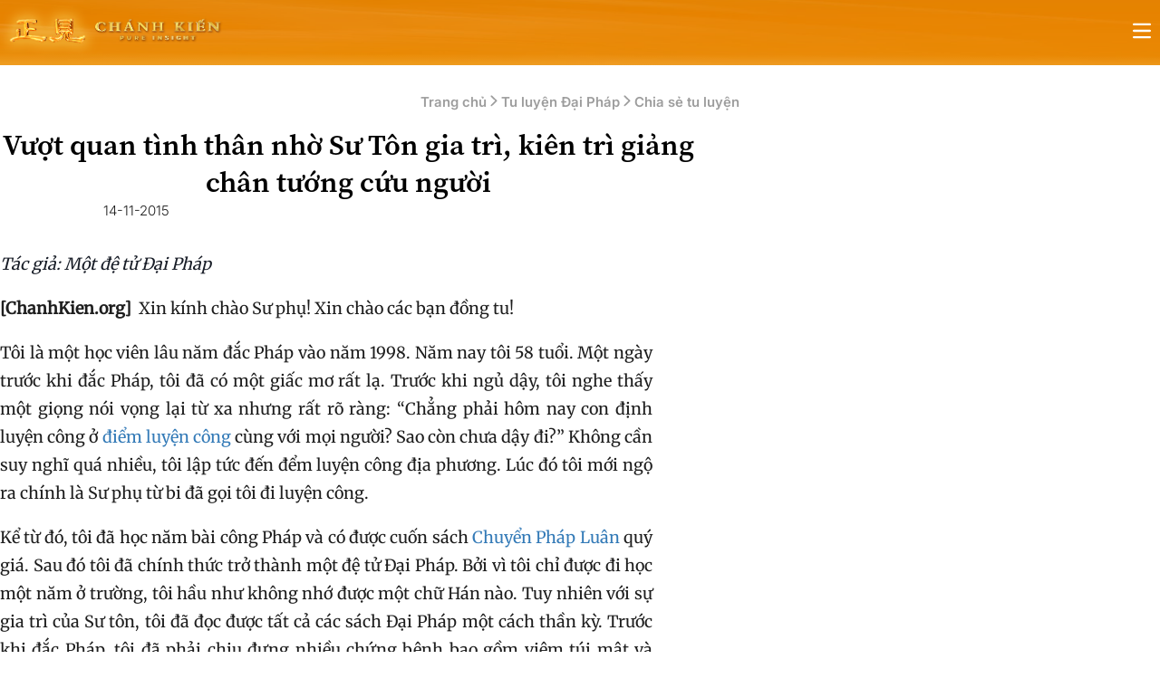

--- FILE ---
content_type: text/html; charset=UTF-8
request_url: https://chanhkien.org/2015/11/vuot-quan-tinh-than-nho-su-ton-gia-tri-kien-tri-giang-chan-tuong-cuu-nguoi.html
body_size: 37884
content:
<!DOCTYPE html>
<html lang="vi" class="overflow-x-hidden lg:overflow-x-visible">
<head>
	<meta charset="UTF-8">
	<meta name="viewport" content="width=device-width, initial-scale=1.0">
	<title>Vượt quan tình thân nhờ Sư Tôn gia trì, kiên trì giảng chân tướng cứu người</title>
<link data-rocket-prefetch href="https://www.google-analytics.com" rel="dns-prefetch">
<link data-rocket-prefetch href="https://www.googletagmanager.com" rel="dns-prefetch">
<link data-rocket-prefetch href="https://www.gstatic.com" rel="dns-prefetch">
<link data-rocket-prefetch href="https://www.google.com" rel="dns-prefetch">
<link crossorigin data-rocket-preload as="font" href="https://chanhkien.org/src/Presentation/assets/fonts/Inter/Inter_18pt-SemiBold.ttf" rel="preload">
<link crossorigin data-rocket-preload as="font" href="https://chanhkien.org/src/Presentation/assets/fonts/Inter/Inter_18pt-Light.ttf" rel="preload">
<link crossorigin data-rocket-preload as="font" href="https://chanhkien.org/src/Presentation/assets/fonts/Merriweather/Merriweather_24pt-Regular.ttf" rel="preload">
<style id="wpr-usedcss">:root{--font-sans:ui-sans-serif,system-ui,sans-serif,"Apple Color Emoji","Segoe UI Emoji","Segoe UI Symbol","Noto Color Emoji";--font-serif:ui-serif,Georgia,Cambria,"Times New Roman",Times,serif;--font-mono:ui-monospace,SFMono-Regular,Menlo,Monaco,Consolas,"Liberation Mono","Courier New",monospace;--color-red-50:oklch(.971 .013 17.38);--color-red-100:oklch(.936 .032 17.717);--color-red-200:oklch(.885 .062 18.334);--color-red-300:oklch(.808 .114 19.571);--color-red-400:oklch(.704 .191 22.216);--color-red-500:oklch(.637 .237 25.331);--color-red-600:oklch(.577 .245 27.325);--color-red-700:oklch(.505 .213 27.518);--color-red-800:oklch(.444 .177 26.899);--color-red-900:oklch(.396 .141 25.723);--color-red-950:oklch(.258 .092 26.042);--color-orange-50:oklch(.98 .016 73.684);--color-orange-100:oklch(.954 .038 75.164);--color-orange-200:oklch(.901 .076 70.697);--color-orange-300:oklch(.837 .128 66.29);--color-orange-400:oklch(.75 .183 55.934);--color-orange-500:oklch(.705 .213 47.604);--color-orange-600:oklch(.646 .222 41.116);--color-orange-700:oklch(.553 .195 38.402);--color-orange-800:oklch(.47 .157 37.304);--color-orange-900:oklch(.408 .123 38.172);--color-orange-950:oklch(.266 .079 36.259);--color-amber-50:oklch(.987 .022 95.277);--color-amber-100:oklch(.962 .059 95.617);--color-amber-200:oklch(.924 .12 95.746);--color-amber-300:oklch(.879 .169 91.605);--color-amber-400:oklch(.828 .189 84.429);--color-amber-500:oklch(.769 .188 70.08);--color-amber-600:oklch(.666 .179 58.318);--color-amber-700:oklch(.555 .163 48.998);--color-amber-800:oklch(.473 .137 46.201);--color-amber-900:oklch(.414 .112 45.904);--color-amber-950:oklch(.279 .077 45.635);--color-yellow-50:oklch(.987 .026 102.212);--color-yellow-100:oklch(.973 .071 103.193);--color-yellow-200:oklch(.945 .129 101.54);--color-yellow-300:oklch(.905 .182 98.111);--color-yellow-400:oklch(.852 .199 91.936);--color-yellow-500:oklch(.795 .184 86.047);--color-yellow-600:oklch(.681 .162 75.834);--color-yellow-700:oklch(.554 .135 66.442);--color-yellow-800:oklch(.476 .114 61.907);--color-yellow-900:oklch(.421 .095 57.708);--color-yellow-950:oklch(.286 .066 53.813);--color-lime-50:oklch(.986 .031 120.757);--color-lime-100:oklch(.967 .067 122.328);--color-lime-200:oklch(.938 .127 124.321);--color-lime-300:oklch(.897 .196 126.665);--color-lime-400:oklch(.841 .238 128.85);--color-lime-500:oklch(.768 .233 130.85);--color-lime-600:oklch(.648 .2 131.684);--color-lime-700:oklch(.532 .157 131.589);--color-lime-800:oklch(.453 .124 130.933);--color-lime-900:oklch(.405 .101 131.063);--color-lime-950:oklch(.274 .072 132.109);--color-green-50:oklch(.982 .018 155.826);--color-green-100:oklch(.962 .044 156.743);--color-green-200:oklch(.925 .084 155.995);--color-green-300:oklch(.871 .15 154.449);--color-green-400:oklch(.792 .209 151.711);--color-green-500:oklch(.723 .219 149.579);--color-green-600:oklch(.627 .194 149.214);--color-green-700:oklch(.527 .154 150.069);--color-green-800:oklch(.448 .119 151.328);--color-green-900:oklch(.393 .095 152.535);--color-green-950:oklch(.266 .065 152.934);--color-emerald-50:oklch(.979 .021 166.113);--color-emerald-100:oklch(.95 .052 163.051);--color-emerald-200:oklch(.905 .093 164.15);--color-emerald-300:oklch(.845 .143 164.978);--color-emerald-400:oklch(.765 .177 163.223);--color-emerald-500:oklch(.696 .17 162.48);--color-emerald-600:oklch(.596 .145 163.225);--color-emerald-700:oklch(.508 .118 165.612);--color-emerald-800:oklch(.432 .095 166.913);--color-emerald-900:oklch(.378 .077 168.94);--color-emerald-950:oklch(.262 .051 172.552);--color-teal-50:oklch(.984 .014 180.72);--color-teal-100:oklch(.953 .051 180.801);--color-teal-200:oklch(.91 .096 180.426);--color-teal-300:oklch(.855 .138 181.071);--color-teal-400:oklch(.777 .152 181.912);--color-teal-500:oklch(.704 .14 182.503);--color-teal-600:oklch(.6 .118 184.704);--color-teal-700:oklch(.511 .096 186.391);--color-teal-800:oklch(.437 .078 188.216);--color-teal-900:oklch(.386 .063 188.416);--color-teal-950:oklch(.277 .046 192.524);--color-cyan-50:oklch(.984 .019 200.873);--color-cyan-100:oklch(.956 .045 203.388);--color-cyan-200:oklch(.917 .08 205.041);--color-cyan-300:oklch(.865 .127 207.078);--color-cyan-400:oklch(.789 .154 211.53);--color-cyan-500:oklch(.715 .143 215.221);--color-cyan-600:oklch(.609 .126 221.723);--color-cyan-700:oklch(.52 .105 223.128);--color-cyan-800:oklch(.45 .085 224.283);--color-cyan-900:oklch(.398 .07 227.392);--color-cyan-950:oklch(.302 .056 229.695);--color-sky-50:oklch(.977 .013 236.62);--color-sky-100:oklch(.951 .026 236.824);--color-sky-200:oklch(.901 .058 230.902);--color-sky-300:oklch(.828 .111 230.318);--color-sky-400:oklch(.746 .16 232.661);--color-sky-500:oklch(.685 .169 237.323);--color-sky-600:oklch(.588 .158 241.966);--color-sky-700:oklch(.5 .134 242.749);--color-sky-800:oklch(.443 .11 240.79);--color-sky-900:oklch(.391 .09 240.876);--color-sky-950:oklch(.293 .066 243.157);--color-blue-50:oklch(.97 .014 254.604);--color-blue-100:oklch(.932 .032 255.585);--color-blue-200:oklch(.882 .059 254.128);--color-blue-300:oklch(.809 .105 251.813);--color-blue-400:oklch(.707 .165 254.624);--color-blue-500:oklch(.623 .214 259.815);--color-blue-600:oklch(.546 .245 262.881);--color-blue-700:oklch(.488 .243 264.376);--color-blue-800:oklch(.424 .199 265.638);--color-blue-900:oklch(.379 .146 265.522);--color-blue-950:oklch(.282 .091 267.935);--color-indigo-50:oklch(.962 .018 272.314);--color-indigo-100:oklch(.93 .034 272.788);--color-indigo-200:oklch(.87 .065 274.039);--color-indigo-300:oklch(.785 .115 274.713);--color-indigo-400:oklch(.673 .182 276.935);--color-indigo-500:oklch(.585 .233 277.117);--color-indigo-600:oklch(.511 .262 276.966);--color-indigo-700:oklch(.457 .24 277.023);--color-indigo-800:oklch(.398 .195 277.366);--color-indigo-900:oklch(.359 .144 278.697);--color-indigo-950:oklch(.257 .09 281.288);--color-violet-50:oklch(.969 .016 293.756);--color-violet-100:oklch(.943 .029 294.588);--color-violet-200:oklch(.894 .057 293.283);--color-violet-300:oklch(.811 .111 293.571);--color-violet-400:oklch(.702 .183 293.541);--color-violet-500:oklch(.606 .25 292.717);--color-violet-600:oklch(.541 .281 293.009);--color-violet-700:oklch(.491 .27 292.581);--color-violet-800:oklch(.432 .232 292.759);--color-violet-900:oklch(.38 .189 293.745);--color-violet-950:oklch(.283 .141 291.089);--color-purple-50:oklch(.977 .014 308.299);--color-purple-100:oklch(.946 .033 307.174);--color-purple-200:oklch(.902 .063 306.703);--color-purple-300:oklch(.827 .119 306.383);--color-purple-400:oklch(.714 .203 305.504);--color-purple-500:oklch(.627 .265 303.9);--color-purple-600:oklch(.558 .288 302.321);--color-purple-700:oklch(.496 .265 301.924);--color-purple-800:oklch(.438 .218 303.724);--color-purple-900:oklch(.381 .176 304.987);--color-purple-950:oklch(.291 .149 302.717);--color-fuchsia-50:oklch(.977 .017 320.058);--color-fuchsia-100:oklch(.952 .037 318.852);--color-fuchsia-200:oklch(.903 .076 319.62);--color-fuchsia-300:oklch(.833 .145 321.434);--color-fuchsia-400:oklch(.74 .238 322.16);--color-fuchsia-500:oklch(.667 .295 322.15);--color-fuchsia-600:oklch(.591 .293 322.896);--color-fuchsia-700:oklch(.518 .253 323.949);--color-fuchsia-800:oklch(.452 .211 324.591);--color-fuchsia-900:oklch(.401 .17 325.612);--color-fuchsia-950:oklch(.293 .136 325.661);--color-pink-50:oklch(.971 .014 343.198);--color-pink-100:oklch(.948 .028 342.258);--color-pink-200:oklch(.899 .061 343.231);--color-pink-300:oklch(.823 .12 346.018);--color-pink-400:oklch(.718 .202 349.761);--color-pink-500:oklch(.656 .241 354.308);--color-pink-600:oklch(.592 .249 .584);--color-pink-700:oklch(.525 .223 3.958);--color-pink-800:oklch(.459 .187 3.815);--color-pink-900:oklch(.408 .153 2.432);--color-pink-950:oklch(.284 .109 3.907);--color-rose-50:oklch(.969 .015 12.422);--color-rose-100:oklch(.941 .03 12.58);--color-rose-200:oklch(.892 .058 10.001);--color-rose-300:oklch(.81 .117 11.638);--color-rose-400:oklch(.712 .194 13.428);--color-rose-500:oklch(.645 .246 16.439);--color-rose-600:oklch(.586 .253 17.585);--color-rose-700:oklch(.514 .222 16.935);--color-rose-800:oklch(.455 .188 13.697);--color-rose-900:oklch(.41 .159 10.272);--color-rose-950:oklch(.271 .105 12.094);--color-slate-50:oklch(.984 .003 247.858);--color-slate-100:oklch(.968 .007 247.896);--color-slate-200:oklch(.929 .013 255.508);--color-slate-300:oklch(.869 .022 252.894);--color-slate-400:oklch(.704 .04 256.788);--color-slate-500:oklch(.554 .046 257.417);--color-slate-600:oklch(.446 .043 257.281);--color-slate-700:oklch(.372 .044 257.287);--color-slate-800:oklch(.279 .041 260.031);--color-slate-900:oklch(.208 .042 265.755);--color-slate-950:oklch(.129 .042 264.695);--color-gray-50:oklch(.985 .002 247.839);--color-gray-100:oklch(.967 .003 264.542);--color-gray-200:oklch(.928 .006 264.531);--color-gray-300:oklch(.872 .01 258.338);--color-gray-400:oklch(.707 .022 261.325);--color-gray-500:oklch(.551 .027 264.364);--color-gray-600:oklch(.446 .03 256.802);--color-gray-700:oklch(.373 .034 259.733);--color-gray-800:oklch(.278 .033 256.848);--color-gray-900:oklch(.21 .034 264.665);--color-gray-950:oklch(.13 .028 261.692);--color-zinc-50:oklch(.985 0 0);--color-zinc-100:oklch(.967 .001 286.375);--color-zinc-200:oklch(.92 .004 286.32);--color-zinc-300:oklch(.871 .006 286.286);--color-zinc-400:oklch(.705 .015 286.067);--color-zinc-500:oklch(.552 .016 285.938);--color-zinc-600:oklch(.442 .017 285.786);--color-zinc-700:oklch(.37 .013 285.805);--color-zinc-800:oklch(.274 .006 286.033);--color-zinc-900:oklch(.21 .006 285.885);--color-zinc-950:oklch(.141 .005 285.823);--color-neutral-50:oklch(.985 0 0);--color-neutral-100:oklch(.97 0 0);--color-neutral-200:oklch(.922 0 0);--color-neutral-300:oklch(.87 0 0);--color-neutral-400:oklch(.708 0 0);--color-neutral-500:oklch(.556 0 0);--color-neutral-600:oklch(.439 0 0);--color-neutral-700:oklch(.371 0 0);--color-neutral-800:oklch(.269 0 0);--color-neutral-900:oklch(.205 0 0);--color-neutral-950:oklch(.145 0 0);--color-stone-50:oklch(.985 .001 106.423);--color-stone-100:oklch(.97 .001 106.424);--color-stone-200:oklch(.923 .003 48.717);--color-stone-300:oklch(.869 .005 56.366);--color-stone-400:oklch(.709 .01 56.259);--color-stone-500:oklch(.553 .013 58.071);--color-stone-600:oklch(.444 .011 73.639);--color-stone-700:oklch(.374 .01 67.558);--color-stone-800:oklch(.268 .007 34.298);--color-stone-900:oklch(.216 .006 56.043);--color-stone-950:oklch(.147 .004 49.25);--color-black:#000;--color-white:#fff;--spacing:.25rem;--breakpoint-sm:40rem;--breakpoint-md:48rem;--breakpoint-lg:64rem;--breakpoint-xl:80rem;--breakpoint-2xl:96rem;--container-3xs:16rem;--container-2xs:18rem;--container-xs:20rem;--container-sm:24rem;--container-md:28rem;--container-lg:32rem;--container-xl:36rem;--container-2xl:42rem;--container-3xl:48rem;--container-4xl:56rem;--container-5xl:64rem;--container-6xl:72rem;--container-7xl:80rem;--text-xs:.75rem;--text-xs--line-height:calc(1/.75);--text-sm:.875rem;--text-sm--line-height:calc(1.25/.875);--text-base:1rem;--text-base--line-height:calc(1.5/1);--text-lg:1.125rem;--text-lg--line-height:calc(1.75/1.125);--text-xl:1.25rem;--text-xl--line-height:calc(1.75/1.25);--text-2xl:1.5rem;--text-2xl--line-height:calc(2/1.5);--text-3xl:1.875rem;--text-3xl--line-height:calc(2.25/1.875);--text-4xl:2.25rem;--text-4xl--line-height:calc(2.5/2.25);--text-5xl:3rem;--text-5xl--line-height:1;--text-6xl:3.75rem;--text-6xl--line-height:1;--text-7xl:4.5rem;--text-7xl--line-height:1;--text-8xl:6rem;--text-8xl--line-height:1;--text-9xl:8rem;--text-9xl--line-height:1;--font-weight-thin:100;--font-weight-extralight:200;--font-weight-light:300;--font-weight-normal:400;--font-weight-medium:500;--font-weight-semibold:600;--font-weight-bold:700;--font-weight-extrabold:800;--font-weight-black:900;--tracking-tighter:-.05em;--tracking-tight:-.025em;--tracking-normal:0em;--tracking-wide:.025em;--tracking-wider:.05em;--tracking-widest:.1em;--leading-tight:1.25;--leading-snug:1.375;--leading-normal:1.5;--leading-relaxed:1.625;--leading-loose:2;--radius-xs:.125rem;--radius-sm:.25rem;--radius-md:.375rem;--radius-lg:.5rem;--radius-xl:.75rem;--radius-2xl:1rem;--radius-3xl:1.5rem;--radius-4xl:2rem;--shadow-2xs:0 1px #0000000d;--shadow-xs:0 1px 2px 0 #0000000d;--shadow-sm:0 1px 3px 0 #0000001a,0 1px 2px -1px #0000001a;--shadow-md:0 4px 6px -1px #0000001a,0 2px 4px -2px #0000001a;--shadow-lg:0 10px 15px -3px #0000001a,0 4px 6px -4px #0000001a;--shadow-xl:0 20px 25px -5px #0000001a,0 8px 10px -6px #0000001a;--shadow-2xl:0 25px 50px -12px #00000040;--inset-shadow-2xs:inset 0 1px #0000000d;--inset-shadow-xs:inset 0 1px 1px #0000000d;--inset-shadow-sm:inset 0 2px 4px #0000000d;--drop-shadow-xs:0 1px 1px #0000000d;--drop-shadow-sm:0 1px 2px #00000026;--drop-shadow-md:0 3px 3px #0000001f;--drop-shadow-lg:0 4px 4px #00000026;--drop-shadow-xl:0 9px 7px #0000001a;--drop-shadow-2xl:0 25px 25px #00000026;--ease-in:cubic-bezier(.4,0,1,1);--ease-out:cubic-bezier(0,0,.2,1);--ease-in-out:cubic-bezier(.4,0,.2,1);--animate-spin:spin 1s linear infinite;--animate-ping:ping 1s cubic-bezier(0,0,.2,1) infinite;--animate-pulse:pulse 2s cubic-bezier(.4,0,.6,1) infinite;--animate-bounce:bounce 1s infinite;--blur-xs:4px;--blur-sm:8px;--blur-md:12px;--blur-lg:16px;--blur-xl:24px;--blur-2xl:40px;--blur-3xl:64px;--perspective-dramatic:100px;--perspective-near:300px;--perspective-normal:500px;--perspective-midrange:800px;--perspective-distant:1200px;--aspect-video:16/9;--default-transition-duration:.15s;--default-transition-timing-function:cubic-bezier(.4,0,.2,1);--default-font-family:var(--font-sans);--default-font-feature-settings:var(--font-sans--font-feature-settings);--default-font-variation-settings:var(--font-sans--font-variation-settings);--default-mono-font-family:var(--font-mono);--default-mono-font-feature-settings:var(--font-mono--font-feature-settings);--default-mono-font-variation-settings:var(--font-mono--font-variation-settings)}*,::backdrop,:after,:before{box-sizing:border-box;border:0 solid;margin:0;padding:0}::file-selector-button{box-sizing:border-box;border:0 solid;margin:0;padding:0}html{-webkit-text-size-adjust:100%;tab-size:4;line-height:1.5;font-family:var(--default-font-family,ui-sans-serif,system-ui,sans-serif,"Apple Color Emoji","Segoe UI Emoji","Segoe UI Symbol","Noto Color Emoji");font-feature-settings:var(--default-font-feature-settings,normal);font-variation-settings:var(--default-font-variation-settings,normal);-webkit-tap-highlight-color:transparent}body{line-height:inherit}h1,h3{font-size:inherit;font-weight:inherit}a{color:inherit;-webkit-text-decoration:inherit;-webkit-text-decoration:inherit;-webkit-text-decoration:inherit;text-decoration:inherit}b{font-weight:bolder}code{font-family:var(--default-mono-font-family,ui-monospace,SFMono-Regular,Menlo,Monaco,Consolas,"Liberation Mono","Courier New",monospace);font-feature-settings:var(--default-mono-font-feature-settings,normal);font-variation-settings:var(--default-mono-font-variation-settings,normal);font-size:1em}table{text-indent:0;border-color:inherit;border-collapse:collapse}progress{vertical-align:baseline}ul{list-style:none}canvas,iframe,img,object,svg,video{vertical-align:middle;display:block}img,video{max-width:100%;height:auto}button,input,optgroup,select,textarea{font:inherit;font-feature-settings:inherit;font-variation-settings:inherit;letter-spacing:inherit;color:inherit;opacity:1;background-color:#0000;border-radius:0}::file-selector-button{font:inherit;font-feature-settings:inherit;font-variation-settings:inherit;letter-spacing:inherit;color:inherit;opacity:1;background-color:#0000;border-radius:0}:where(select:is([multiple],[size])) optgroup{font-weight:bolder}:where(select:is([multiple],[size])) optgroup option{padding-inline-start:20px}::file-selector-button{margin-inline-end:4px}::placeholder{opacity:1;color:color-mix(in oklab,currentColor 50%,transparent)}textarea{resize:vertical}::-webkit-search-decoration{-webkit-appearance:none}::-webkit-date-and-time-value{min-height:1lh;text-align:inherit}::-webkit-datetime-edit{display:inline-flex}::-webkit-datetime-edit-fields-wrapper{padding:0}::-webkit-datetime-edit{padding-block:0}::-webkit-datetime-edit-year-field{padding-block:0}::-webkit-datetime-edit-month-field{padding-block:0}::-webkit-datetime-edit-day-field{padding-block:0}::-webkit-datetime-edit-hour-field{padding-block:0}::-webkit-datetime-edit-minute-field{padding-block:0}::-webkit-datetime-edit-second-field{padding-block:0}::-webkit-datetime-edit-millisecond-field{padding-block:0}::-webkit-datetime-edit-meridiem-field{padding-block:0}button,input:where([type=button],[type=reset],[type=submit]){appearance:button}::file-selector-button{appearance:button}::-webkit-inner-spin-button{height:auto}::-webkit-outer-spin-button{height:auto}[hidden]:where(:not([hidden=until-found])){display:none!important}.pointer-events-none{pointer-events:none}.invisible{visibility:hidden}.visible{visibility:visible}.sr-only{clip:rect(0,0,0,0);white-space:nowrap;border-width:0;width:1px;height:1px;margin:-1px;padding:0;position:absolute;overflow:hidden}.\!fixed{position:fixed!important}.absolute{position:absolute}.fixed{position:fixed}.relative{position:relative}.static{position:static}.inset-0{inset:calc(var(--spacing)*0)}.inset-y-0{inset-block:calc(var(--spacing)*0)}.start-0{inset-inline-start:calc(var(--spacing)*0)}.top-0{top:calc(var(--spacing)*0)}.top-14{top:calc(var(--spacing)*14)}.top-\[104px\]{top:104px}.top-\[120px\]{top:120px}.right-0{right:calc(var(--spacing)*0)}.right-4{right:calc(var(--spacing)*4)}.right-5{right:calc(var(--spacing)*5)}.right-12{right:calc(var(--spacing)*12)}.bottom-0{bottom:calc(var(--spacing)*0)}.bottom-5{bottom:calc(var(--spacing)*5)}.left-0{left:calc(var(--spacing)*0)}.-z-1{z-index:calc(1*-1)}.z-0{z-index:0}.z-1{z-index:1}.z-10{z-index:10}.z-20{z-index:20}.z-40{z-index:40}.z-50{z-index:50}.z-99{z-index:99}.z-\[48\]{z-index:48}.z-\[1300\]{z-index:1300}.col-span-4{grid-column:span 4/span 4}.col-span-full{grid-column:1/-1}.-mx-2{margin-inline:calc(var(--spacing)*-2)}.mx-2{margin-inline:calc(var(--spacing)*2)}.mx-\[0\.5em\]{margin-inline:.5em}.mx-auto{margin-inline:auto}.my-1{margin-block:calc(var(--spacing)*1)}.-mt-2\.5{margin-top:calc(var(--spacing)*-2.5)}.mt-3{margin-top:calc(var(--spacing)*3)}.mt-4{margin-top:calc(var(--spacing)*4)}.-mr-2\.5{margin-right:calc(var(--spacing)*-2.5)}.mr-\[0\.5em\]{margin-right:.5em}.mr-\[1em\]{margin-right:1em}.mr-auto{margin-right:auto}.mb-5{margin-bottom:calc(var(--spacing)*5)}.mb-\[0\.5em\]{margin-bottom:.5em}.mb-\[1em\]{margin-bottom:1em}.mb-\[1rem\]{margin-bottom:1rem}.mb-\[2\.5em\]{margin-bottom:2.5em}.mb-\[3em\]{margin-bottom:3em}.mb-\[2em\]{margin-bottom:2em}.mb-\[2rem\]{margin-bottom:2rem}.ml-\[0\.5em\]{margin-left:.5em}.ml-auto{margin-left:auto}.line-clamp-1{-webkit-line-clamp:1;-webkit-box-orient:vertical;display:-webkit-box;overflow:hidden}.block{display:block}.flex{display:flex}.grid{display:grid}.hidden{display:none}.inline{display:inline}.inline-block{display:inline-block}.inline-flex{display:inline-flex}.table{display:table}.size-6{width:calc(var(--spacing)*6);height:calc(var(--spacing)*6)}.\!h-\[150px\]{height:150px!important}.h-3{height:calc(var(--spacing)*3)}.h-4{height:calc(var(--spacing)*4)}.h-5{height:calc(var(--spacing)*5)}.h-6{height:calc(var(--spacing)*6)}.h-7{height:calc(var(--spacing)*7)}.h-10{height:calc(var(--spacing)*10)}.h-\[32px\]{height:32px}.h-\[40px\]{height:40px}.h-\[68px\]{height:68px}.h-full{height:100%}.max-h-\[72px\]{max-height:72px}.min-h-\[64px\]{min-height:64px}.min-h-screen{min-height:100vh}.w-3{width:calc(var(--spacing)*3)}.w-4{width:calc(var(--spacing)*4)}.w-5{width:calc(var(--spacing)*5)}.w-6{width:calc(var(--spacing)*6)}.w-7{width:calc(var(--spacing)*7)}.w-10{width:calc(var(--spacing)*10)}.w-44{width:calc(var(--spacing)*44)}.w-16{width:calc(var(--spacing)*16)}.w-\[70px\]{width:70px}.w-\[132px\]{width:132px}.w-\[250px\]{width:250px}.w-\[300px\]{width:300px}.w-\[720px\]{width:720px}.w-\[768px\]{width:768px}.w-\[auto\]{width:auto}.w-\[calc\(100\%-44px\)\]{width:calc(100% - 44px)}.w-full{width:100%}.max-w-\[100\%\]{max-width:100%}.max-w-\[101px\]{max-width:101px}.max-w-\[250px\]{max-width:250px}.max-w-\[720px\]{max-width:720px}.max-w-\[860px\]{max-width:860px}.max-w-full{max-width:100%}.max-w-screen-xl{max-width:var(--breakpoint-xl)}.max-w-sm{max-width:var(--container-sm)}.flex-1{flex:1}.flex-shrink-0{flex-shrink:0}.shrink-0{flex-shrink:0}.grow{flex-grow:1}.-translate-x-full{--tw-translate-x:-100%;translate:var(--tw-translate-x) var(--tw-translate-y)}.translate-x-0{--tw-translate-x:calc(var(--spacing)*0);translate:var(--tw-translate-x) var(--tw-translate-y)}.translate-y-0{--tw-translate-y:calc(var(--spacing)*0);translate:var(--tw-translate-x) var(--tw-translate-y)}.rotate-180{rotate:180deg}.transform{transform:var(--tw-rotate-x) var(--tw-rotate-y) var(--tw-rotate-z) var(--tw-skew-x) var(--tw-skew-y)}.transform-none{transform:none}.cursor-not-allowed{cursor:not-allowed}.cursor-pointer{cursor:pointer}.resize{resize:both}.grid-cols-3{grid-template-columns:repeat(3,minmax(0,1fr))}.flex-col{flex-direction:column}.flex-row{flex-direction:row}.flex-wrap{flex-wrap:wrap}.items-center{align-items:center}.items-end{align-items:flex-end}.items-start{align-items:flex-start}.justify-between{justify-content:space-between}.justify-center{justify-content:center}.justify-end{justify-content:flex-end}.justify-start{justify-content:flex-start}.gap-3{gap:calc(var(--spacing)*3)}.gap-4{gap:calc(var(--spacing)*4)}.gap-x-3{column-gap:calc(var(--spacing)*3)}:where(.space-y-0>:not(:last-child)){--tw-space-y-reverse:0;margin-block-start:calc(calc(var(--spacing)*0)*var(--tw-space-y-reverse));margin-block-end:calc(calc(var(--spacing)*0)*calc(1 - var(--tw-space-y-reverse)))}:where(.space-y-1>:not(:last-child)){--tw-space-y-reverse:0;margin-block-start:calc(calc(var(--spacing)*1)*var(--tw-space-y-reverse));margin-block-end:calc(calc(var(--spacing)*1)*calc(1 - var(--tw-space-y-reverse)))}:where(.space-y-2>:not(:last-child)){--tw-space-y-reverse:0;margin-block-start:calc(calc(var(--spacing)*2)*var(--tw-space-y-reverse));margin-block-end:calc(calc(var(--spacing)*2)*calc(1 - var(--tw-space-y-reverse)))}:where(.space-y-3>:not(:last-child)){--tw-space-y-reverse:0;margin-block-start:calc(calc(var(--spacing)*3)*var(--tw-space-y-reverse));margin-block-end:calc(calc(var(--spacing)*3)*calc(1 - var(--tw-space-y-reverse)))}:where(.space-y-4>:not(:last-child)){--tw-space-y-reverse:0;margin-block-start:calc(calc(var(--spacing)*4)*var(--tw-space-y-reverse));margin-block-end:calc(calc(var(--spacing)*4)*calc(1 - var(--tw-space-y-reverse)))}:where(.space-y-6>:not(:last-child)){--tw-space-y-reverse:0;margin-block-start:calc(calc(var(--spacing)*6)*var(--tw-space-y-reverse));margin-block-end:calc(calc(var(--spacing)*6)*calc(1 - var(--tw-space-y-reverse)))}:where(.space-y-reverse>:not(:last-child)){--tw-space-y-reverse:1}.gap-y-5{row-gap:calc(var(--spacing)*5)}:where(.space-x-1>:not(:last-child)){--tw-space-x-reverse:0;margin-inline-start:calc(calc(var(--spacing)*1)*var(--tw-space-x-reverse));margin-inline-end:calc(calc(var(--spacing)*1)*calc(1 - var(--tw-space-x-reverse)))}:where(.space-x-2>:not(:last-child)){--tw-space-x-reverse:0;margin-inline-start:calc(calc(var(--spacing)*2)*var(--tw-space-x-reverse));margin-inline-end:calc(calc(var(--spacing)*2)*calc(1 - var(--tw-space-x-reverse)))}:where(.space-x-3>:not(:last-child)){--tw-space-x-reverse:0;margin-inline-start:calc(calc(var(--spacing)*3)*var(--tw-space-x-reverse));margin-inline-end:calc(calc(var(--spacing)*3)*calc(1 - var(--tw-space-x-reverse)))}:where(.space-x-4>:not(:last-child)){--tw-space-x-reverse:0;margin-inline-start:calc(calc(var(--spacing)*4)*var(--tw-space-x-reverse));margin-inline-end:calc(calc(var(--spacing)*4)*calc(1 - var(--tw-space-x-reverse)))}:where(.space-x-reverse>:not(:last-child)){--tw-space-x-reverse:1}:where(.divide-x>:not(:last-child)){--tw-divide-x-reverse:0;border-inline-style:var(--tw-border-style);border-inline-start-width:calc(1px*var(--tw-divide-x-reverse));border-inline-end-width:calc(1px*calc(1 - var(--tw-divide-x-reverse)))}:where(.divide-y>:not(:last-child)){--tw-divide-y-reverse:0;border-bottom-style:var(--tw-border-style);border-top-style:var(--tw-border-style);border-top-width:calc(1px*var(--tw-divide-y-reverse));border-bottom-width:calc(1px*calc(1 - var(--tw-divide-y-reverse)))}:where(.divide-y-reverse>:not(:last-child)){--tw-divide-y-reverse:1}:where(.divide-gray-100>:not(:last-child)){border-color:var(--color-gray-100)}:where(.divide-gray-200>:not(:last-child)){border-color:var(--color-gray-200)}.self-center{align-self:center}.overflow-hidden{overflow:hidden}.overflow-x-auto{overflow-x:auto}.overflow-x-hidden{overflow-x:hidden}.overflow-y-auto{overflow-y:auto}.\!rounded-\[24px\]{border-radius:24px!important}.rounded-\[0\.25em\]{border-radius:.25em}.rounded-\[8px\]{border-radius:8px}.rounded-\[16px\]{border-radius:16px}.rounded-full{border-radius:3.40282e38px}.rounded-lg{border-radius:var(--radius-lg)}.rounded-md{border-radius:var(--radius-md)}.rounded-sm{border-radius:var(--radius-sm)}.rounded-l-lg{border-top-left-radius:var(--radius-lg);border-bottom-left-radius:var(--radius-lg)}.rounded-r-lg{border-top-right-radius:var(--radius-lg);border-bottom-right-radius:var(--radius-lg)}.border{border-style:var(--tw-border-style);border-width:1px}.border-0{border-style:var(--tw-border-style);border-width:0}.border-1{border-style:var(--tw-border-style);border-width:1px}.border-\[0\.5px\]{border-style:var(--tw-border-style);border-width:.5px}.border-\[1\.5px\]{border-style:var(--tw-border-style);border-width:1.5px}.border-\[1px\]{border-style:var(--tw-border-style);border-width:1px}.border-t{border-top-style:var(--tw-border-style);border-top-width:1px}.border-t-\[1px\]{border-top-style:var(--tw-border-style);border-top-width:1px}.border-r{border-right-style:var(--tw-border-style);border-right-width:1px}.border-b{border-bottom-style:var(--tw-border-style);border-bottom-width:1px}.border-b-0{border-bottom-style:var(--tw-border-style);border-bottom-width:0}.border-b-\[1px\]{border-bottom-style:var(--tw-border-style);border-bottom-width:1px}.border-l{border-left-style:var(--tw-border-style);border-left-width:1px}.border-l-\[3px\]{border-left-style:var(--tw-border-style);border-left-width:3px}.border-dashed{--tw-border-style:dashed;border-style:dashed}.border-none{--tw-border-style:none;border-style:none}.border-\[\#D5D7DA\]{border-color:#d5d7da}.border-\[\#DFDFDF\]{border-color:#dfdfdf}.border-\[\#F2EEE5\]{border-color:#f2eee5}.border-\[\#FCD9B0\]{border-color:#fcd9b0}.border-\[\#dddddd\]{border-color:#ddd}.border-\[\#e88b03\]{border-color:#e88b03}.border-blue-600{border-color:var(--color-blue-600)}.border-gray-100{border-color:var(--color-gray-100)}.border-gray-200{border-color:var(--color-gray-200)}.border-gray-300{border-color:var(--color-gray-300)}.border-white{border-color:var(--color-white)}.border-t-\[\#EAE4D7\]{border-top-color:#eae4d7}.border-b-\[\#F2EEE5\]{border-bottom-color:#f2eee5}.border-b-\[\#F5DEB6\]{border-bottom-color:#f5deb6}.border-b-\[\#dddddd\]{border-bottom-color:#ddd}.border-b-\[\#dfdfdf\]{border-bottom-color:#dfdfdf}.border-l-\[\#F89823\]{border-left-color:#f89823}.\!bg-\[\#FDF4E3\]{background-color:#fdf4e3!important}.\!bg-transparent{background-color:#0000!important}.bg-\[\#FAFAFA\]{background-color:#fafafa}.bg-\[\#FCD9B0\]{background-color:#fcd9b0}.bg-\[\#FDF4E3\]{background-color:#fdf4e3}.bg-\[\#ff6b19\]{background-color:#ff6b19}.bg-\[\#ff9800\]{background-color:#ff9800}.bg-gray-50{background-color:var(--color-gray-50)}.bg-gray-100{background-color:var(--color-gray-100)}.bg-gray-200{background-color:var(--color-gray-200)}.bg-transparent{background-color:#0000}.bg-white{background-color:var(--color-white)}.bg-\[linear-gradient\(180\.18deg\,\#E68401_81\.1\%\,\#F9CE72_126\.01\%\)\]{background-image:linear-gradient(180.18deg,#e68401 81.1%,#f9ce72 126.01%)}.fill-black{fill:var(--color-black)}.object-cover{object-fit:cover}.p-1{padding:calc(var(--spacing)*1)}.p-2{padding:calc(var(--spacing)*2)}.p-2\.5{padding:calc(var(--spacing)*2.5)}.p-3{padding:calc(var(--spacing)*3)}.p-4{padding:calc(var(--spacing)*4)}.p-\[0\.5em\]{padding:.5em}.p-\[0\.5rem\]{padding:.5rem}.p-\[0\.625em\]{padding:.625em}.p-\[1\.5em\]{padding:1.5em}.p-\[1em\]{padding:1em}.px-2{padding-inline:calc(var(--spacing)*2)}.px-3{padding-inline:calc(var(--spacing)*3)}.px-4{padding-inline:calc(var(--spacing)*4)}.px-5{padding-inline:calc(var(--spacing)*5)}.px-6{padding-inline:calc(var(--spacing)*6)}.px-\[0\.5em\]{padding-inline:.5em}.px-\[0\.875em\]{padding-inline:.875em}.px-\[2em\]{padding-inline:2em}.px-\[1em\]{padding-inline:1em}.py-1{padding-block:calc(var(--spacing)*1)}.py-2{padding-block:calc(var(--spacing)*2)}.py-7{padding-block:calc(var(--spacing)*7)}.py-\[0\.75em\]{padding-block:.75em}.py-\[0\.625em\]{padding-block:.625em}.py-\[1em\]{padding-block:1em}.ps-3{padding-inline-start:calc(var(--spacing)*3)}.ps-10{padding-inline-start:calc(var(--spacing)*10)}.pt-2{padding-top:calc(var(--spacing)*2)}.pt-5{padding-top:calc(var(--spacing)*5)}.pt-\[0\.25rem\]{padding-top:.25rem}.pt-\[1em\]{padding-top:1em}.pt-\[2em\]{padding-top:2em}.pr-\[32px\]{padding-right:32px}.pb-1{padding-bottom:calc(var(--spacing)*1)}.pb-2{padding-bottom:calc(var(--spacing)*2)}.pb-\[0\.5em\]{padding-bottom:.5em}.pl-\[0\.5em\]{padding-left:.5em}.pl-\[0\.5rem\]{padding-left:.5rem}.pl-\[16px\]{padding-left:16px}.text-center{text-align:center}.text-justify{text-align:justify}.text-left{text-align:left}.text-2xl{font-size:var(--text-2xl);line-height:var(--tw-leading,var(--text-2xl--line-height))}.text-base{font-size:var(--text-base);line-height:var(--tw-leading,var(--text-base--line-height))}.text-lg{font-size:var(--text-lg);line-height:var(--tw-leading,var(--text-lg--line-height))}.text-sm{font-size:var(--text-sm);line-height:var(--tw-leading,var(--text-sm--line-height))}.text-xs{font-size:var(--text-xs);line-height:var(--tw-leading,var(--text-xs--line-height))}.text-\[0\.9375em\]{font-size:.9375em}.text-\[1\.5em\]{font-size:1.5em}.text-\[1\.5rem\]{font-size:1.5rem}.text-\[1\.125em\]{font-size:1.125em}.text-\[1\.125rem\]{font-size:1.125rem}.text-\[2em\]{font-size:2em}.leading-6{--tw-leading:calc(var(--spacing)*6);line-height:calc(var(--spacing)*6)}.leading-8{--tw-leading:calc(var(--spacing)*8);line-height:calc(var(--spacing)*8)}.leading-\[1\.75em\]{--tw-leading:1.75em;line-height:1.75em}.leading-\[130\%\]{--tw-leading:130%;line-height:130%}.leading-tight{--tw-leading:var(--leading-tight);line-height:var(--leading-tight)}.font-\[500\]{--tw-font-weight:500;font-weight:500}.font-\[600\]{--tw-font-weight:600;font-weight:600}.font-medium{--tw-font-weight:var(--font-weight-medium);font-weight:var(--font-weight-medium)}.font-normal{--tw-font-weight:var(--font-weight-normal);font-weight:var(--font-weight-normal)}.font-semibold{--tw-font-weight:var(--font-weight-semibold);font-weight:var(--font-weight-semibold)}.break-all{word-break:break-all}.text-clip{text-overflow:clip}.text-\[\#1E1E1E\]{color:#1e1e1e}.text-\[\#181D27\]{color:#181d27}.text-\[\#337ab7\]{color:#337ab7}.text-\[\#9D9D9D\]{color:#9d9d9d}.text-\[\#121212\]{color:#121212}.text-\[\#414651\]{color:#414651}.text-\[\#A6A6A6\]{color:#a6a6a6}.text-\[\#F89823\]{color:#f89823}.text-black{color:var(--color-black)}.text-blue-600{color:var(--color-blue-600)}.text-gray-400{color:var(--color-gray-400)}.text-gray-500{color:var(--color-gray-500)}.text-gray-700{color:var(--color-gray-700)}.text-gray-800{color:var(--color-gray-800)}.text-gray-900{color:var(--color-gray-900)}.text-white{color:var(--color-white)}.capitalize{text-transform:capitalize}.uppercase{text-transform:uppercase}.italic{font-style:italic}.opacity-0{opacity:0}.opacity-20{opacity:.2}.opacity-100{opacity:1}.opacity-\[35\%\]{opacity:.35}.shadow{--tw-shadow:0 1px 3px 0 var(--tw-shadow-color,#0000001a),0 1px 2px -1px var(--tw-shadow-color,#0000001a);box-shadow:var(--tw-inset-shadow),var(--tw-inset-ring-shadow),var(--tw-ring-offset-shadow),var(--tw-ring-shadow),var(--tw-shadow)}.shadow-\[0_12px_12px_0px_rgba\(0\,0\,0\,0\.05\)\]{--tw-shadow:0 12px 12px 0px var(--tw-shadow-color,#0000000d);box-shadow:var(--tw-inset-shadow),var(--tw-inset-ring-shadow),var(--tw-ring-offset-shadow),var(--tw-ring-shadow),var(--tw-shadow)}.shadow-md{--tw-shadow:0 4px 6px -1px var(--tw-shadow-color,#0000001a),0 2px 4px -2px var(--tw-shadow-color,#0000001a);box-shadow:var(--tw-inset-shadow),var(--tw-inset-ring-shadow),var(--tw-ring-offset-shadow),var(--tw-ring-shadow),var(--tw-shadow)}.shadow-sm{--tw-shadow:0 1px 3px 0 var(--tw-shadow-color,#0000001a),0 1px 2px -1px var(--tw-shadow-color,#0000001a);box-shadow:var(--tw-inset-shadow),var(--tw-inset-ring-shadow),var(--tw-ring-offset-shadow),var(--tw-ring-shadow),var(--tw-shadow)}.blur{--tw-blur:blur(8px);filter:var(--tw-blur,) var(--tw-brightness,) var(--tw-contrast,) var(--tw-grayscale,) var(--tw-hue-rotate,) var(--tw-invert,) var(--tw-saturate,) var(--tw-sepia,) var(--tw-drop-shadow,)}.filter{filter:var(--tw-blur,) var(--tw-brightness,) var(--tw-contrast,) var(--tw-grayscale,) var(--tw-hue-rotate,) var(--tw-invert,) var(--tw-saturate,) var(--tw-sepia,) var(--tw-drop-shadow,)}.transition{transition-property:color,background-color,border-color,outline-color,text-decoration-color,fill,stroke,--tw-gradient-from,--tw-gradient-via,--tw-gradient-to,opacity,box-shadow,transform,translate,scale,rotate,filter,-webkit-backdrop-filter,backdrop-filter;transition-timing-function:var(--tw-ease,var(--default-transition-timing-function));transition-duration:var(--tw-duration,var(--default-transition-duration))}.transition-opacity{transition-property:opacity;transition-timing-function:var(--tw-ease,var(--default-transition-timing-function));transition-duration:var(--tw-duration,var(--default-transition-duration))}.transition-transform{transition-property:transform,translate,scale,rotate;transition-timing-function:var(--tw-ease,var(--default-transition-timing-function));transition-duration:var(--tw-duration,var(--default-transition-duration))}.duration-150{--tw-duration:.15s;transition-duration:.15s}.duration-300{--tw-duration:.3s;transition-duration:.3s}.ease-in-out{--tw-ease:var(--ease-in-out);transition-timing-function:var(--ease-in-out)}.ease-out{--tw-ease:var(--ease-out);transition-timing-function:var(--ease-out)}:where(.divide-x-reverse>:not(:last-child)){--tw-divide-x-reverse:1}.not-last\:mr-\[0\.875em\]:not(:last-child){margin-right:.875em}@media (hover:hover){.hover\:cursor-pointer:hover{cursor:pointer}.hover\:rounded-\[0\.5em\]:hover{border-radius:.5em}.hover\:border-gray-300:hover{border-color:var(--color-gray-300)}.hover\:bg-\[\#FFF0DD\]:hover{background-color:#fff0dd}.hover\:bg-\[\#e45607\]:hover{background-color:#e45607}.hover\:bg-gray-100:hover{background-color:var(--color-gray-100)}.hover\:bg-gray-200:hover{background-color:var(--color-gray-200)}.hover\:bg-transparent:hover{background-color:#0000}.hover\:text-\[\#f69336\]:hover{color:#f69336}.hover\:text-black:hover{color:var(--color-black)}.hover\:text-blue-600:hover{color:var(--color-blue-600)}.hover\:text-gray-600:hover{color:var(--color-gray-600)}.hover\:shadow-lg:hover{--tw-shadow:0 10px 15px -3px var(--tw-shadow-color,#0000001a),0 4px 6px -4px var(--tw-shadow-color,#0000001a);box-shadow:var(--tw-inset-shadow),var(--tw-inset-ring-shadow),var(--tw-ring-offset-shadow),var(--tw-ring-shadow),var(--tw-shadow)}}.focus\:border-\[\#0066B3\]:focus{border-color:#0066b3}.focus\:border-blue-500:focus{border-color:var(--color-blue-500)}.focus\:bg-\[\#e45607\]:focus{background-color:#e45607}.focus\:bg-white:focus{background-color:var(--color-white)}.focus\:ring-0:focus{--tw-ring-shadow:var(--tw-ring-inset,) 0 0 0 calc(0px + var(--tw-ring-offset-width)) var(--tw-ring-color,currentColor);box-shadow:var(--tw-inset-shadow),var(--tw-inset-ring-shadow),var(--tw-ring-offset-shadow),var(--tw-ring-shadow),var(--tw-shadow)}.focus\:ring-2:focus{--tw-ring-shadow:var(--tw-ring-inset,) 0 0 0 calc(2px + var(--tw-ring-offset-width)) var(--tw-ring-color,currentColor);box-shadow:var(--tw-inset-shadow),var(--tw-inset-ring-shadow),var(--tw-ring-offset-shadow),var(--tw-ring-shadow),var(--tw-shadow)}.focus\:ring-4:focus{--tw-ring-shadow:var(--tw-ring-inset,) 0 0 0 calc(4px + var(--tw-ring-offset-width)) var(--tw-ring-color,currentColor);box-shadow:var(--tw-inset-shadow),var(--tw-inset-ring-shadow),var(--tw-ring-offset-shadow),var(--tw-ring-shadow),var(--tw-shadow)}.focus\:shadow-lg:focus{--tw-shadow:0 10px 15px -3px var(--tw-shadow-color,#0000001a),0 4px 6px -4px var(--tw-shadow-color,#0000001a);box-shadow:var(--tw-inset-shadow),var(--tw-inset-ring-shadow),var(--tw-ring-offset-shadow),var(--tw-ring-shadow),var(--tw-shadow)}.focus\:ring-blue-300:focus{--tw-ring-color:var(--color-blue-300)}.focus\:ring-blue-500:focus{--tw-ring-color:var(--color-blue-500)}.focus\:ring-gray-200:focus{--tw-ring-color:var(--color-gray-200)}.focus\:outline-none:focus{--tw-outline-style:none;outline-style:none}.active\:bg-\[\#e45607\]:active{background-color:#e45607}.active\:shadow-lg:active{--tw-shadow:0 10px 15px -3px var(--tw-shadow-color,#0000001a),0 4px 6px -4px var(--tw-shadow-color,#0000001a);box-shadow:var(--tw-inset-shadow),var(--tw-inset-ring-shadow),var(--tw-ring-offset-shadow),var(--tw-ring-shadow),var(--tw-shadow)}@media (width>=40rem){.sm\:mt-0{margin-top:calc(var(--spacing)*0)}.sm\:flex{display:flex}.sm\:h-screen{height:100vh}.sm\:w-\[250px\]{width:250px}.sm\:w-\[300px\]{width:300px}.sm\:w-\[350px\]{width:350px}:where(.sm\:space-y-0>:not(:last-child)){--tw-space-y-reverse:0;margin-block-start:calc(calc(var(--spacing)*0)*var(--tw-space-y-reverse));margin-block-end:calc(calc(var(--spacing)*0)*calc(1 - var(--tw-space-y-reverse)))}:where(.sm\:space-y-4>:not(:last-child)){--tw-space-y-reverse:0;margin-block-start:calc(calc(var(--spacing)*4)*var(--tw-space-y-reverse));margin-block-end:calc(calc(var(--spacing)*4)*calc(1 - var(--tw-space-y-reverse)))}:where(.sm\:space-x-2>:not(:last-child)){--tw-space-x-reverse:0;margin-inline-start:calc(calc(var(--spacing)*2)*var(--tw-space-x-reverse));margin-inline-end:calc(calc(var(--spacing)*2)*calc(1 - var(--tw-space-x-reverse)))}:where(.sm\:space-x-3>:not(:last-child)){--tw-space-x-reverse:0;margin-inline-start:calc(calc(var(--spacing)*3)*var(--tw-space-x-reverse));margin-inline-end:calc(calc(var(--spacing)*3)*calc(1 - var(--tw-space-x-reverse)))}:where(.sm\:space-x-4>:not(:last-child)){--tw-space-x-reverse:0;margin-inline-start:calc(calc(var(--spacing)*4)*var(--tw-space-x-reverse));margin-inline-end:calc(calc(var(--spacing)*4)*calc(1 - var(--tw-space-x-reverse)))}:where(.sm\:space-x-8>:not(:last-child)){--tw-space-x-reverse:0;margin-inline-start:calc(calc(var(--spacing)*8)*var(--tw-space-x-reverse));margin-inline-end:calc(calc(var(--spacing)*8)*calc(1 - var(--tw-space-x-reverse)))}.sm\:py-4{padding-block:calc(var(--spacing)*4)}.sm\:pt-5{padding-top:calc(var(--spacing)*5)}.sm\:text-base{font-size:var(--text-base);line-height:var(--tw-leading,var(--text-base--line-height))}.sm\:ring-1{--tw-ring-shadow:var(--tw-ring-inset,) 0 0 0 calc(1px + var(--tw-ring-offset-width)) var(--tw-ring-color,currentColor);box-shadow:var(--tw-inset-shadow),var(--tw-inset-ring-shadow),var(--tw-ring-offset-shadow),var(--tw-ring-shadow),var(--tw-shadow)}.sm\:shadow-lg{--tw-shadow:0 10px 15px -3px var(--tw-shadow-color,#0000001a),0 4px 6px -4px var(--tw-shadow-color,#0000001a);box-shadow:var(--tw-inset-shadow),var(--tw-inset-ring-shadow),var(--tw-ring-offset-shadow),var(--tw-ring-shadow),var(--tw-shadow)}.sm\:ring-black\/5{--tw-ring-color:color-mix(in oklab,var(--color-black)5%,transparent)}}@media (width>=48rem){.md\:w-\[350px\]{width:350px}.md\:w-full{width:100%}}@media (width>=64rem){.lg\:right-\[60px\]{right:60px}.lg\:order-1{order:1}.lg\:order-2{order:2}.lg\:col-span-3{grid-column:span 3/span 3}.lg\:ms-0{margin-inline-start:calc(var(--spacing)*0)}.lg\:me-0{margin-inline-end:calc(var(--spacing)*0)}.lg\:mt-0{margin-top:calc(var(--spacing)*0)}.lg\:mt-\[1em\]{margin-top:1em}.lg\:mr-0{margin-right:calc(var(--spacing)*0)}.lg\:mr-\[1em\]{margin-right:1em}.lg\:mr-\[1rem\]{margin-right:1rem}.lg\:mr-\[4em\]{margin-right:4em}.lg\:mr-auto{margin-right:auto}.lg\:ml-0{margin-left:calc(var(--spacing)*0)}.lg\:ml-\[2em\]{margin-left:2em}.lg\:ml-auto{margin-left:auto}.lg\:block{display:block}.lg\:flex{display:flex}.lg\:grid{display:grid}.lg\:hidden{display:none}.lg\:h-\[32px\]{height:32px}.lg\:w-\[70px\]{width:70px}.lg\:w-\[500px\]{width:500px}.lg\:w-\[1200px\]{width:1200px}.lg\:w-\[calc\(100\%-76px\)\]{width:calc(100% - 76px)}.lg\:w-auto{width:auto}.lg\:w-full{width:100%}.lg\:max-w-\[100\%\]{max-width:100%}.lg\:max-w-\[720px\]{max-width:720px}.lg\:max-w-\[1200px\]{max-width:1200px}.lg\:grid-cols-2{grid-template-columns:repeat(2,minmax(0,1fr))}.lg\:flex-row{flex-direction:row}.lg\:justify-between{justify-content:space-between}:where(.lg\:space-x-8>:not(:last-child)){--tw-space-x-reverse:0;margin-inline-start:calc(calc(var(--spacing)*8)*var(--tw-space-x-reverse));margin-inline-end:calc(calc(var(--spacing)*8)*calc(1 - var(--tw-space-x-reverse)))}.lg\:overflow-x-visible{overflow-x:visible}.lg\:border-0{border-style:var(--tw-border-style);border-width:0}.lg\:bg-transparent{background-color:#0000}.lg\:bg-\[url\(\/src\/Presentation\/assets\/images\/footer-bg\.png\)\]{background-image:url(https://chanhkien.org/src/Presentation/assets/images/footer-bg.png)}.lg\:p-0{padding:calc(var(--spacing)*0)}.lg\:p-\[3em\]{padding:3em}.lg\:px-0{padding-inline:calc(var(--spacing)*0)}.lg\:pr-\[1em\]{padding-right:1em}.lg\:pr-\[5em\]{padding-right:5em}.lg\:pb-\[12px\]{padding-bottom:12px}.lg\:text-left{text-align:left}.lg\:text-black{color:var(--color-black)}.lg\:text-white{color:var(--color-white)}.lg\:not-last\:mr-\[3em\]:not(:last-child){margin-right:3em}.lg\:not-last\:mb-\[1em\]:not(:last-child){margin-bottom:1em}@media (hover:hover){.lg\:hover\:cursor-pointer:hover{cursor:pointer}.lg\:hover\:bg-transparent:hover{background-color:#0000}}}:where(.rtl\:space-x-reverse:where(:dir(rtl),[dir=rtl],[dir=rtl] *)>:not(:last-child)){--tw-space-x-reverse:1}.rtl\:text-right:where(:dir(rtl),[dir=rtl],[dir=rtl] *){text-align:right}@media (prefers-color-scheme:dark){.dark\:border-gray-600{border-color:var(--color-gray-600)}.dark\:border-gray-700{border-color:var(--color-gray-700)}.dark\:bg-gray-700{background-color:var(--color-gray-700)}.dark\:bg-gray-800{background-color:var(--color-gray-800)}.dark\:text-gray-400{color:var(--color-gray-400)}.dark\:text-white{color:var(--color-white)}.dark\:placeholder-gray-400::placeholder{color:var(--color-gray-400)}@media (hover:hover){.dark\:hover\:bg-transparent:hover{background-color:#0000}}.dark\:focus\:border-blue-500:focus{border-color:var(--color-blue-500)}.dark\:focus\:ring-blue-500:focus{--tw-ring-color:var(--color-blue-500)}.dark\:focus\:ring-gray-600:focus{--tw-ring-color:var(--color-gray-600)}}@media (width>=64rem){@media (prefers-color-scheme:dark){.lg\:dark\:bg-gray-900{background-color:var(--color-gray-900)}.lg\:dark\:text-blue-500{color:var(--color-blue-500)}}}:root{--font-roboto:"Roboto",sans-serif;--font-roboto-medium:"Roboto Medium",sans-serif;--font-gelasio:"Gelasio",sans-serif;--font-inter:"Inter",sans-serif;--font-inter-italic:"Inter Italic",sans-serif;--font-inter-medium:"Inter Medium",sans-serif;--font-inter-bold:"Inter Bold",sans-serif;--font-inter-semi-bold:"Inter Semi-Bold",sans-serif;--font-inter-extra-bold:"Inter Extra-Bold",sans-serif;--font-gentium-book-plus:"Gentium Book Plus",sans-serif;--font-merriweather:"Merriweather",sans-serif;--font-source-serif-pro:"Source Serif Pro",sans-serif;--font-source-serif-pro-semi-bold:"Source Serif Pro Semi-Bold",sans-serif;--font-source-serif-4:"Source Serif 4",sans-serif}.font-roboto-medium{font-family:var(--font-roboto-medium)}.font-gelasio{font-family:var(--font-gelasio)}.font-inter{font-family:var(--font-inter)}.font-inter-italic{font-family:var(--font-inter-italic)}.font-inter-semi-bold{font-family:var(--font-inter-semi-bold)}.font-inter-extra-bold{font-family:var(--font-inter-extra-bold)}.font-merriweather{font-family:var(--font-merriweather)}.font-source-serif-pro-semi-bold{font-family:var(--font-source-serif-pro-semi-bold)}.font-source-serif-4{font-family:var(--font-source-serif-4)}@property --tw-translate-x{syntax:"*";inherits:false;initial-value:0}@property --tw-translate-y{syntax:"*";inherits:false;initial-value:0}@property --tw-translate-z{syntax:"*";inherits:false;initial-value:0}@property --tw-scale-x{syntax:"*";inherits:false;initial-value:1}@property --tw-scale-y{syntax:"*";inherits:false;initial-value:1}@property --tw-scale-z{syntax:"*";inherits:false;initial-value:1}@property --tw-rotate-x{syntax:"*";inherits:false;initial-value:rotateX(0)}@property --tw-rotate-y{syntax:"*";inherits:false;initial-value:rotateY(0)}@property --tw-rotate-z{syntax:"*";inherits:false;initial-value:rotateZ(0)}@property --tw-skew-x{syntax:"*";inherits:false;initial-value:skewX(0)}@property --tw-skew-y{syntax:"*";inherits:false;initial-value:skewY(0)}@property --tw-pan-x{syntax:"*";inherits:false}@property --tw-pan-y{syntax:"*";inherits:false}@property --tw-pinch-zoom{syntax:"*";inherits:false}@property --tw-scroll-snap-strictness{syntax:"*";inherits:false;initial-value:proximity}@property --tw-space-y-reverse{syntax:"*";inherits:false;initial-value:0}@property --tw-space-x-reverse{syntax:"*";inherits:false;initial-value:0}@property --tw-divide-x-reverse{syntax:"*";inherits:false;initial-value:0}@property --tw-border-style{syntax:"*";inherits:false;initial-value:solid}@property --tw-divide-y-reverse{syntax:"*";inherits:false;initial-value:0}@property --tw-leading{syntax:"*";inherits:false}@property --tw-font-weight{syntax:"*";inherits:false}@property --tw-tracking{syntax:"*";inherits:false}@property --tw-ordinal{syntax:"*";inherits:false}@property --tw-slashed-zero{syntax:"*";inherits:false}@property --tw-numeric-figure{syntax:"*";inherits:false}@property --tw-numeric-spacing{syntax:"*";inherits:false}@property --tw-numeric-fraction{syntax:"*";inherits:false}@property --tw-shadow{syntax:"*";inherits:false;initial-value:0 0 #0000}@property --tw-shadow-color{syntax:"*";inherits:false}@property --tw-inset-shadow{syntax:"*";inherits:false;initial-value:0 0 #0000}@property --tw-inset-shadow-color{syntax:"*";inherits:false}@property --tw-ring-color{syntax:"*";inherits:false}@property --tw-ring-shadow{syntax:"*";inherits:false;initial-value:0 0 #0000}@property --tw-inset-ring-color{syntax:"*";inherits:false}@property --tw-inset-ring-shadow{syntax:"*";inherits:false;initial-value:0 0 #0000}@property --tw-ring-inset{syntax:"*";inherits:false}@property --tw-ring-offset-width{syntax:"<length>";inherits:false;initial-value:0}@property --tw-ring-offset-color{syntax:"*";inherits:false;initial-value:#fff}@property --tw-ring-offset-shadow{syntax:"*";inherits:false;initial-value:0 0 #0000}@property --tw-outline-style{syntax:"*";inherits:false;initial-value:solid}@property --tw-blur{syntax:"*";inherits:false}@property --tw-brightness{syntax:"*";inherits:false}@property --tw-contrast{syntax:"*";inherits:false}@property --tw-grayscale{syntax:"*";inherits:false}@property --tw-hue-rotate{syntax:"*";inherits:false}@property --tw-invert{syntax:"*";inherits:false}@property --tw-opacity{syntax:"*";inherits:false}@property --tw-saturate{syntax:"*";inherits:false}@property --tw-sepia{syntax:"*";inherits:false}@property --tw-backdrop-blur{syntax:"*";inherits:false}@property --tw-backdrop-brightness{syntax:"*";inherits:false}@property --tw-backdrop-contrast{syntax:"*";inherits:false}@property --tw-backdrop-grayscale{syntax:"*";inherits:false}@property --tw-backdrop-hue-rotate{syntax:"*";inherits:false}@property --tw-backdrop-invert{syntax:"*";inherits:false}@property --tw-backdrop-opacity{syntax:"*";inherits:false}@property --tw-backdrop-saturate{syntax:"*";inherits:false}@property --tw-backdrop-sepia{syntax:"*";inherits:false}@property --tw-duration{syntax:"*";inherits:false}@property --tw-ease{syntax:"*";inherits:false}@property --tw-contain-size{syntax:"*";inherits:false}@property --tw-contain-layout{syntax:"*";inherits:false}@property --tw-contain-paint{syntax:"*";inherits:false}@property --tw-contain-style{syntax:"*";inherits:false}@property --tw-content{syntax:"*";inherits:false;initial-value:""}img:is([sizes=auto i],[sizes^="auto," i]){contain-intrinsic-size:3000px 1500px}img.emoji{display:inline!important;border:none!important;box-shadow:none!important;height:1em!important;width:1em!important;margin:0 .07em!important;vertical-align:-.1em!important;background:0 0!important;padding:0!important}.normal-single-content iframe{width:720px;height:405px}.grecaptcha-badge{display:none}:root{--wp--preset--aspect-ratio--square:1;--wp--preset--aspect-ratio--4-3:4/3;--wp--preset--aspect-ratio--3-4:3/4;--wp--preset--aspect-ratio--3-2:3/2;--wp--preset--aspect-ratio--2-3:2/3;--wp--preset--aspect-ratio--16-9:16/9;--wp--preset--aspect-ratio--9-16:9/16;--wp--preset--color--black:#000000;--wp--preset--color--cyan-bluish-gray:#abb8c3;--wp--preset--color--white:#ffffff;--wp--preset--color--pale-pink:#f78da7;--wp--preset--color--vivid-red:#cf2e2e;--wp--preset--color--luminous-vivid-orange:#ff6900;--wp--preset--color--luminous-vivid-amber:#fcb900;--wp--preset--color--light-green-cyan:#7bdcb5;--wp--preset--color--vivid-green-cyan:#00d084;--wp--preset--color--pale-cyan-blue:#8ed1fc;--wp--preset--color--vivid-cyan-blue:#0693e3;--wp--preset--color--vivid-purple:#9b51e0;--wp--preset--gradient--vivid-cyan-blue-to-vivid-purple:linear-gradient(135deg,rgb(6, 147, 227) 0%,rgb(155, 81, 224) 100%);--wp--preset--gradient--light-green-cyan-to-vivid-green-cyan:linear-gradient(135deg,rgb(122, 220, 180) 0%,rgb(0, 208, 130) 100%);--wp--preset--gradient--luminous-vivid-amber-to-luminous-vivid-orange:linear-gradient(135deg,rgb(252, 185, 0) 0%,rgb(255, 105, 0) 100%);--wp--preset--gradient--luminous-vivid-orange-to-vivid-red:linear-gradient(135deg,rgb(255, 105, 0) 0%,rgb(207, 46, 46) 100%);--wp--preset--gradient--very-light-gray-to-cyan-bluish-gray:linear-gradient(135deg,rgb(238, 238, 238) 0%,rgb(169, 184, 195) 100%);--wp--preset--gradient--cool-to-warm-spectrum:linear-gradient(135deg,rgb(74, 234, 220) 0%,rgb(151, 120, 209) 20%,rgb(207, 42, 186) 40%,rgb(238, 44, 130) 60%,rgb(251, 105, 98) 80%,rgb(254, 248, 76) 100%);--wp--preset--gradient--blush-light-purple:linear-gradient(135deg,rgb(255, 206, 236) 0%,rgb(152, 150, 240) 100%);--wp--preset--gradient--blush-bordeaux:linear-gradient(135deg,rgb(254, 205, 165) 0%,rgb(254, 45, 45) 50%,rgb(107, 0, 62) 100%);--wp--preset--gradient--luminous-dusk:linear-gradient(135deg,rgb(255, 203, 112) 0%,rgb(199, 81, 192) 50%,rgb(65, 88, 208) 100%);--wp--preset--gradient--pale-ocean:linear-gradient(135deg,rgb(255, 245, 203) 0%,rgb(182, 227, 212) 50%,rgb(51, 167, 181) 100%);--wp--preset--gradient--electric-grass:linear-gradient(135deg,rgb(202, 248, 128) 0%,rgb(113, 206, 126) 100%);--wp--preset--gradient--midnight:linear-gradient(135deg,rgb(2, 3, 129) 0%,rgb(40, 116, 252) 100%);--wp--preset--font-size--small:13px;--wp--preset--font-size--medium:20px;--wp--preset--font-size--large:36px;--wp--preset--font-size--x-large:42px;--wp--preset--spacing--20:0.44rem;--wp--preset--spacing--30:0.67rem;--wp--preset--spacing--40:1rem;--wp--preset--spacing--50:1.5rem;--wp--preset--spacing--60:2.25rem;--wp--preset--spacing--70:3.38rem;--wp--preset--spacing--80:5.06rem;--wp--preset--shadow--natural:6px 6px 9px rgba(0, 0, 0, .2);--wp--preset--shadow--deep:12px 12px 50px rgba(0, 0, 0, .4);--wp--preset--shadow--sharp:6px 6px 0px rgba(0, 0, 0, .2);--wp--preset--shadow--outlined:6px 6px 0px -3px rgb(255, 255, 255),6px 6px rgb(0, 0, 0);--wp--preset--shadow--crisp:6px 6px 0px rgb(0, 0, 0)}:where(.is-layout-flex){gap:.5em}:where(.is-layout-grid){gap:.5em}:where(.wp-block-columns.is-layout-flex){gap:2em}:where(.wp-block-columns.is-layout-grid){gap:2em}:where(.wp-block-post-template.is-layout-flex){gap:1.25em}:where(.wp-block-post-template.is-layout-grid){gap:1.25em}@font-face{font-family:Inter;font-style:normal;font-weight:400;font-display:swap;src:url(https://fonts.gstatic.com/s/inter/v20/UcCO3FwrK3iLTeHuS_nVMrMxCp50SjIw2boKoduKmMEVuLyfAZBhiI2B.woff2) format('woff2');unicode-range:U+0102-0103,U+0110-0111,U+0128-0129,U+0168-0169,U+01A0-01A1,U+01AF-01B0,U+0300-0301,U+0303-0304,U+0308-0309,U+0323,U+0329,U+1EA0-1EF9,U+20AB}@font-face{font-family:Inter;font-style:normal;font-weight:400;font-display:swap;src:url(https://fonts.gstatic.com/s/inter/v20/UcCO3FwrK3iLTeHuS_nVMrMxCp50SjIw2boKoduKmMEVuLyfAZFhiI2B.woff2) format('woff2');unicode-range:U+0100-02BA,U+02BD-02C5,U+02C7-02CC,U+02CE-02D7,U+02DD-02FF,U+0304,U+0308,U+0329,U+1D00-1DBF,U+1E00-1E9F,U+1EF2-1EFF,U+2020,U+20A0-20AB,U+20AD-20C0,U+2113,U+2C60-2C7F,U+A720-A7FF}@font-face{font-family:Inter;font-style:normal;font-weight:400;font-display:swap;src:url(https://fonts.gstatic.com/s/inter/v20/UcCO3FwrK3iLTeHuS_nVMrMxCp50SjIw2boKoduKmMEVuLyfAZ9hiA.woff2) format('woff2');unicode-range:U+0000-00FF,U+0131,U+0152-0153,U+02BB-02BC,U+02C6,U+02DA,U+02DC,U+0304,U+0308,U+0329,U+2000-206F,U+20AC,U+2122,U+2191,U+2193,U+2212,U+2215,U+FEFF,U+FFFD}@font-face{font-display:swap;font-family:Inter;src:url(https://chanhkien.org/src/Presentation/assets/fonts/Inter/Inter_18pt-Light.ttf)}@font-face{font-display:swap;font-family:'Inter Italic';src:url(https://chanhkien.org/src/Presentation/assets/fonts/Inter/Inter_18pt-Italic.ttf)}@font-face{font-display:swap;font-family:'Inter Semi-Bold';src:url(https://chanhkien.org/src/Presentation/assets/fonts/Inter/Inter_18pt-SemiBold.ttf)}@font-face{font-display:swap;font-family:'Inter Extra-Bold';src:url(https://chanhkien.org/src/Presentation/assets/fonts/Inter/Inter_18pt-ExtraBold.ttf)}@font-face{font-display:swap;font-family:'Source Serif Pro Semi-Bold';src:url(https://chanhkien.org/src/Presentation/assets/fonts/Source-Serif-Pro/SourceSerifPro-Semibold.otf)}@font-face{font-display:swap;font-family:Merriweather;src:url(https://chanhkien.org/src/Presentation/assets/fonts/Merriweather/Merriweather_24pt-Regular.ttf)}@font-face{font-display:swap;font-family:'Source Serif 4';src:url(https://chanhkien.org/src/Presentation/assets/fonts/Source-Serif-4/SourceSerif4_18pt-Regular.ttf)}@font-face{font-display:swap;font-family:'Roboto Medium';src:url(https://chanhkien.org/src/Presentation/assets/fonts/Roboto/Roboto-Medium.ttf)}.main-menu .mega-menu{transform:translate3d(0,72px,0)!important}.main-menu .mega-menu.active{display:block!important}.expand-top-menu{display:none}.expand-top-menu.active{--tw-translate-x:unset;transform:unset;display:block}.close-expand-menu.active{display:block;z-index:1301;text-align:right;background-color:transparent;right:22px}.content article p{margin-bottom:1em}.content article a{color:#337ab7}.content article a:hover{color:#f69336}.content article blockquote{border-left:4px solid #eae4d7;padding-left:1em;font-style:italic}.content article img{margin-left:auto;margin-right:auto}.content article iframe{max-width:100%}#countries{-webkit-appearance:none;-moz-appearance:none;background:url(https://chanhkien.org/src/Presentation/assets/images/down-arrow.svg) no-repeat;background-position-x:42px;background-position-y:center}@media (max-width:767px){.mega-menu{background-image:none!important}}.post-link:visited{color:#f69336!important}.post-link:hover{text-decoration:underline}</style><link rel="preload" data-rocket-preload as="image" href="https://chanhkien.org/src/Presentation/assets/pages/home/images/header-v2.jpg?v=2" fetchpriority="high">
	<link rel="shortcut icon" href="/favicon.ico">
	
	<meta name='robots' content='index, follow, max-image-preview:large, max-snippet:-1, max-video-preview:-1' />
<script>(()=>{class RocketLazyLoadScripts{constructor(){this.v="1.2.5.1",this.triggerEvents=["keydown","mousedown","mousemove","touchmove","touchstart","touchend","wheel"],this.userEventHandler=this.t.bind(this),this.touchStartHandler=this.i.bind(this),this.touchMoveHandler=this.o.bind(this),this.touchEndHandler=this.h.bind(this),this.clickHandler=this.u.bind(this),this.interceptedClicks=[],this.interceptedClickListeners=[],this.l(this),window.addEventListener("pageshow",(t=>{this.persisted=t.persisted,this.everythingLoaded&&this.m()})),document.addEventListener("DOMContentLoaded",(()=>{this.p()})),this.delayedScripts={normal:[],async:[],defer:[]},this.trash=[],this.allJQueries=[]}k(t){document.hidden?t.t():(this.triggerEvents.forEach((e=>window.addEventListener(e,t.userEventHandler,{passive:!0}))),window.addEventListener("touchstart",t.touchStartHandler,{passive:!0}),window.addEventListener("mousedown",t.touchStartHandler),document.addEventListener("visibilitychange",t.userEventHandler))}_(){this.triggerEvents.forEach((t=>window.removeEventListener(t,this.userEventHandler,{passive:!0}))),document.removeEventListener("visibilitychange",this.userEventHandler)}i(t){"HTML"!==t.target.tagName&&(window.addEventListener("touchend",this.touchEndHandler),window.addEventListener("mouseup",this.touchEndHandler),window.addEventListener("touchmove",this.touchMoveHandler,{passive:!0}),window.addEventListener("mousemove",this.touchMoveHandler),t.target.addEventListener("click",this.clickHandler),this.L(t.target,!0),this.M(t.target,"onclick","rocket-onclick"),this.C())}o(t){window.removeEventListener("touchend",this.touchEndHandler),window.removeEventListener("mouseup",this.touchEndHandler),window.removeEventListener("touchmove",this.touchMoveHandler,{passive:!0}),window.removeEventListener("mousemove",this.touchMoveHandler),t.target.removeEventListener("click",this.clickHandler),this.L(t.target,!1),this.M(t.target,"rocket-onclick","onclick"),this.O()}h(){window.removeEventListener("touchend",this.touchEndHandler),window.removeEventListener("mouseup",this.touchEndHandler),window.removeEventListener("touchmove",this.touchMoveHandler,{passive:!0}),window.removeEventListener("mousemove",this.touchMoveHandler)}u(t){t.target.removeEventListener("click",this.clickHandler),this.L(t.target,!1),this.M(t.target,"rocket-onclick","onclick"),this.interceptedClicks.push(t),t.preventDefault(),t.stopPropagation(),t.stopImmediatePropagation(),this.O()}D(){window.removeEventListener("touchstart",this.touchStartHandler,{passive:!0}),window.removeEventListener("mousedown",this.touchStartHandler),this.interceptedClicks.forEach((t=>{t.target.dispatchEvent(new MouseEvent("click",{view:t.view,bubbles:!0,cancelable:!0}))}))}l(t){EventTarget.prototype.addEventListenerBase=EventTarget.prototype.addEventListener,EventTarget.prototype.addEventListener=function(e,i,o){"click"!==e||t.windowLoaded||i===t.clickHandler||t.interceptedClickListeners.push({target:this,func:i,options:o}),(this||window).addEventListenerBase(e,i,o)}}L(t,e){this.interceptedClickListeners.forEach((i=>{i.target===t&&(e?t.removeEventListener("click",i.func,i.options):t.addEventListener("click",i.func,i.options))})),t.parentNode!==document.documentElement&&this.L(t.parentNode,e)}S(){return new Promise((t=>{this.T?this.O=t:t()}))}C(){this.T=!0}O(){this.T=!1}M(t,e,i){t.hasAttribute&&t.hasAttribute(e)&&(event.target.setAttribute(i,event.target.getAttribute(e)),event.target.removeAttribute(e))}t(){this._(this),"loading"===document.readyState?document.addEventListener("DOMContentLoaded",this.R.bind(this)):this.R()}p(){let t=[];document.querySelectorAll("script[type=rocketlazyloadscript][data-rocket-src]").forEach((e=>{let i=e.getAttribute("data-rocket-src");if(i&&0!==i.indexOf("data:")){0===i.indexOf("//")&&(i=location.protocol+i);try{const o=new URL(i).origin;o!==location.origin&&t.push({src:o,crossOrigin:e.crossOrigin||"module"===e.getAttribute("data-rocket-type")})}catch(t){}}})),t=[...new Map(t.map((t=>[JSON.stringify(t),t]))).values()],this.j(t,"preconnect")}async R(){this.lastBreath=Date.now(),this.P(this),this.F(this),this.q(),this.A(),this.I(),await this.U(this.delayedScripts.normal),await this.U(this.delayedScripts.defer),await this.U(this.delayedScripts.async);try{await this.W(),await this.H(this),await this.J()}catch(t){console.error(t)}window.dispatchEvent(new Event("rocket-allScriptsLoaded")),this.everythingLoaded=!0,this.S().then((()=>{this.D()})),this.N()}A(){document.querySelectorAll("script[type=rocketlazyloadscript]").forEach((t=>{t.hasAttribute("data-rocket-src")?t.hasAttribute("async")&&!1!==t.async?this.delayedScripts.async.push(t):t.hasAttribute("defer")&&!1!==t.defer||"module"===t.getAttribute("data-rocket-type")?this.delayedScripts.defer.push(t):this.delayedScripts.normal.push(t):this.delayedScripts.normal.push(t)}))}async B(t){if(await this.G(),!0!==t.noModule||!("noModule"in HTMLScriptElement.prototype))return new Promise((e=>{let i;function o(){(i||t).setAttribute("data-rocket-status","executed"),e()}try{if(navigator.userAgent.indexOf("Firefox/")>0||""===navigator.vendor)i=document.createElement("script"),[...t.attributes].forEach((t=>{let e=t.nodeName;"type"!==e&&("data-rocket-type"===e&&(e="type"),"data-rocket-src"===e&&(e="src"),i.setAttribute(e,t.nodeValue))})),t.text&&(i.text=t.text),i.hasAttribute("src")?(i.addEventListener("load",o),i.addEventListener("error",(function(){i.setAttribute("data-rocket-status","failed"),e()})),setTimeout((()=>{i.isConnected||e()}),1)):(i.text=t.text,o()),t.parentNode.replaceChild(i,t);else{const i=t.getAttribute("data-rocket-type"),n=t.getAttribute("data-rocket-src");i?(t.type=i,t.removeAttribute("data-rocket-type")):t.removeAttribute("type"),t.addEventListener("load",o),t.addEventListener("error",(function(){t.setAttribute("data-rocket-status","failed"),e()})),n?(t.removeAttribute("data-rocket-src"),t.src=n):t.src="data:text/javascript;base64,"+window.btoa(unescape(encodeURIComponent(t.text)))}}catch(i){t.setAttribute("data-rocket-status","failed"),e()}}));t.setAttribute("data-rocket-status","skipped")}async U(t){const e=t.shift();return e&&e.isConnected?(await this.B(e),this.U(t)):Promise.resolve()}I(){this.j([...this.delayedScripts.normal,...this.delayedScripts.defer,...this.delayedScripts.async],"preload")}j(t,e){var i=document.createDocumentFragment();t.forEach((t=>{const o=t.getAttribute&&t.getAttribute("data-rocket-src")||t.src;if(o){const n=document.createElement("link");n.href=o,n.rel=e,"preconnect"!==e&&(n.as="script"),t.getAttribute&&"module"===t.getAttribute("data-rocket-type")&&(n.crossOrigin=!0),t.crossOrigin&&(n.crossOrigin=t.crossOrigin),t.integrity&&(n.integrity=t.integrity),i.appendChild(n),this.trash.push(n)}})),document.head.appendChild(i)}P(t){let e={};function i(i,o){return e[o].eventsToRewrite.indexOf(i)>=0&&!t.everythingLoaded?"rocket-"+i:i}function o(t,o){!function(t){e[t]||(e[t]={originalFunctions:{add:t.addEventListener,remove:t.removeEventListener},eventsToRewrite:[]},t.addEventListener=function(){arguments[0]=i(arguments[0],t),e[t].originalFunctions.add.apply(t,arguments)},t.removeEventListener=function(){arguments[0]=i(arguments[0],t),e[t].originalFunctions.remove.apply(t,arguments)})}(t),e[t].eventsToRewrite.push(o)}function n(e,i){let o=e[i];e[i]=null,Object.defineProperty(e,i,{get:()=>o||function(){},set(n){t.everythingLoaded?o=n:e["rocket"+i]=o=n}})}o(document,"DOMContentLoaded"),o(window,"DOMContentLoaded"),o(window,"load"),o(window,"pageshow"),o(document,"readystatechange"),n(document,"onreadystatechange"),n(window,"onload"),n(window,"onpageshow")}F(t){let e;function i(e){return t.everythingLoaded?e:e.split(" ").map((t=>"load"===t||0===t.indexOf("load.")?"rocket-jquery-load":t)).join(" ")}function o(o){if(o&&o.fn&&!t.allJQueries.includes(o)){o.fn.ready=o.fn.init.prototype.ready=function(e){return t.domReadyFired?e.bind(document)(o):document.addEventListener("rocket-DOMContentLoaded",(()=>e.bind(document)(o))),o([])};const e=o.fn.on;o.fn.on=o.fn.init.prototype.on=function(){return this[0]===window&&("string"==typeof arguments[0]||arguments[0]instanceof String?arguments[0]=i(arguments[0]):"object"==typeof arguments[0]&&Object.keys(arguments[0]).forEach((t=>{const e=arguments[0][t];delete arguments[0][t],arguments[0][i(t)]=e}))),e.apply(this,arguments),this},t.allJQueries.push(o)}e=o}o(window.jQuery),Object.defineProperty(window,"jQuery",{get:()=>e,set(t){o(t)}})}async H(t){const e=document.querySelector("script[data-webpack]");e&&(await async function(){return new Promise((t=>{e.addEventListener("load",t),e.addEventListener("error",t)}))}(),await t.K(),await t.H(t))}async W(){this.domReadyFired=!0,await this.G(),document.dispatchEvent(new Event("rocket-readystatechange")),await this.G(),document.rocketonreadystatechange&&document.rocketonreadystatechange(),await this.G(),document.dispatchEvent(new Event("rocket-DOMContentLoaded")),await this.G(),window.dispatchEvent(new Event("rocket-DOMContentLoaded"))}async J(){await this.G(),document.dispatchEvent(new Event("rocket-readystatechange")),await this.G(),document.rocketonreadystatechange&&document.rocketonreadystatechange(),await this.G(),window.dispatchEvent(new Event("rocket-load")),await this.G(),window.rocketonload&&window.rocketonload(),await this.G(),this.allJQueries.forEach((t=>t(window).trigger("rocket-jquery-load"))),await this.G();const t=new Event("rocket-pageshow");t.persisted=this.persisted,window.dispatchEvent(t),await this.G(),window.rocketonpageshow&&window.rocketonpageshow({persisted:this.persisted}),this.windowLoaded=!0}m(){document.onreadystatechange&&document.onreadystatechange(),window.onload&&window.onload(),window.onpageshow&&window.onpageshow({persisted:this.persisted})}q(){const t=new Map;document.write=document.writeln=function(e){const i=document.currentScript;i||console.error("WPRocket unable to document.write this: "+e);const o=document.createRange(),n=i.parentElement;let s=t.get(i);void 0===s&&(s=i.nextSibling,t.set(i,s));const c=document.createDocumentFragment();o.setStart(c,0),c.appendChild(o.createContextualFragment(e)),n.insertBefore(c,s)}}async G(){Date.now()-this.lastBreath>45&&(await this.K(),this.lastBreath=Date.now())}async K(){return document.hidden?new Promise((t=>setTimeout(t))):new Promise((t=>requestAnimationFrame(t)))}N(){this.trash.forEach((t=>t.remove()))}static run(){const t=new RocketLazyLoadScripts;t.k(t)}}RocketLazyLoadScripts.run()})();</script>

	<!-- This site is optimized with the Yoast SEO plugin v26.8 - https://yoast.com/product/yoast-seo-wordpress/ -->
	<link rel="canonical" href="https://chanhkien.org/2015/11/vuot-quan-tinh-than-nho-su-ton-gia-tri-kien-tri-giang-chan-tuong-cuu-nguoi.html" />
	<meta property="og:locale" content="en_US" />
	<meta property="og:type" content="article" />
	<meta property="og:title" content="Vượt quan tình thân nhờ Sư Tôn gia trì, kiên trì giảng chân tướng cứu người - Chánh Kiến Net" />
	<meta property="og:description" content="[ChanhKien.org]&nbsp; Xin k&iacute;nh ch&agrave;o S&#432; ph&#7909;! Xin ch&agrave;o c&aacute;c b&#7841;n &#273;&#7891;ng tu! T&ocirc;i l&agrave; m&#7897;t h&#7885;c vi&ecirc;n l&acirc;u n&#259;m &#273;&#7855;c Ph&aacute;p v&agrave;o n&#259;m 1998. N&#259;m nay t&ocirc;i 58 tu&#7893;i. M&#7897;t ng&agrave;y tr&#432;&#7899;c khi &#273;&#7855;c Ph&aacute;p, t&ocirc;i &#273;&atilde; c&oacute; m&#7897;t gi&#7845;c m&#417; r&#7845;t l&#7841;. Tr&#432;&#7899;c khi ng&#7911; d&#7853;y, t&ocirc;i nghe th&#7845;y m&#7897;t gi&#7885;ng n&oacute;i v&#7885;ng l&#7841;i [&hellip;]" />
	<meta property="og:url" content="https://chanhkien.org/2015/11/vuot-quan-tinh-than-nho-su-ton-gia-tri-kien-tri-giang-chan-tuong-cuu-nguoi.html" />
	<meta property="og:site_name" content="Chánh Kiến Net" />
	<meta property="article:published_time" content="2015-11-14T03:10:49+00:00" />
	<meta property="article:modified_time" content="2025-05-12T03:22:27+00:00" />
	<meta name="author" content="quychan" />
	<meta name="twitter:card" content="summary_large_image" />
	<meta name="twitter:label1" content="Written by" />
	<meta name="twitter:data1" content="quychan" />
	<meta name="twitter:label2" content="Est. reading time" />
	<meta name="twitter:data2" content="16 minutes" />
	<script type="application/ld+json" class="yoast-schema-graph">{"@context":"https://schema.org","@graph":[{"@type":"Article","@id":"https://chanhkien.org/2015/11/vuot-quan-tinh-than-nho-su-ton-gia-tri-kien-tri-giang-chan-tuong-cuu-nguoi.html#article","isPartOf":{"@id":"https://chanhkien.org/2015/11/vuot-quan-tinh-than-nho-su-ton-gia-tri-kien-tri-giang-chan-tuong-cuu-nguoi.html"},"author":{"name":"quychan","@id":"https://chanhkien.org/#/schema/person/f039890d84d17582c935890e882bd897"},"headline":"Vượt quan tình thân nhờ Sư Tôn gia trì, kiên trì giảng chân tướng cứu người","datePublished":"2015-11-14T03:10:49+00:00","dateModified":"2025-05-12T03:22:27+00:00","mainEntityOfPage":{"@id":"https://chanhkien.org/2015/11/vuot-quan-tinh-than-nho-su-ton-gia-tri-kien-tri-giang-chan-tuong-cuu-nguoi.html"},"wordCount":3281,"articleSection":["Chia sẻ tu luyện"],"inLanguage":"en-US"},{"@type":"WebPage","@id":"https://chanhkien.org/2015/11/vuot-quan-tinh-than-nho-su-ton-gia-tri-kien-tri-giang-chan-tuong-cuu-nguoi.html","url":"https://chanhkien.org/2015/11/vuot-quan-tinh-than-nho-su-ton-gia-tri-kien-tri-giang-chan-tuong-cuu-nguoi.html","name":"Vượt quan tình thân nhờ Sư Tôn gia trì, kiên trì giảng chân tướng cứu người - Chánh Kiến Net","isPartOf":{"@id":"https://chanhkien.org/#website"},"datePublished":"2015-11-14T03:10:49+00:00","dateModified":"2025-05-12T03:22:27+00:00","author":{"@id":"https://chanhkien.org/#/schema/person/f039890d84d17582c935890e882bd897"},"breadcrumb":{"@id":"https://chanhkien.org/2015/11/vuot-quan-tinh-than-nho-su-ton-gia-tri-kien-tri-giang-chan-tuong-cuu-nguoi.html#breadcrumb"},"inLanguage":"en-US","potentialAction":[{"@type":"ReadAction","target":["https://chanhkien.org/2015/11/vuot-quan-tinh-than-nho-su-ton-gia-tri-kien-tri-giang-chan-tuong-cuu-nguoi.html"]}]},{"@type":"BreadcrumbList","@id":"https://chanhkien.org/2015/11/vuot-quan-tinh-than-nho-su-ton-gia-tri-kien-tri-giang-chan-tuong-cuu-nguoi.html#breadcrumb","itemListElement":[{"@type":"ListItem","position":1,"name":"Home","item":"https://chanhkien.org/"},{"@type":"ListItem","position":2,"name":"Vượt quan tình thân nhờ Sư Tôn gia trì, kiên trì giảng chân tướng cứu người"}]},{"@type":"WebSite","@id":"https://chanhkien.org/#website","url":"https://chanhkien.org/","name":"Chánh Kiến Net","description":"Chánh Kiến","potentialAction":[{"@type":"SearchAction","target":{"@type":"EntryPoint","urlTemplate":"https://chanhkien.org/?s={search_term_string}"},"query-input":{"@type":"PropertyValueSpecification","valueRequired":true,"valueName":"search_term_string"}}],"inLanguage":"en-US"},{"@type":"Person","@id":"https://chanhkien.org/#/schema/person/f039890d84d17582c935890e882bd897","name":"quychan","image":{"@type":"ImageObject","inLanguage":"en-US","@id":"https://chanhkien.org/#/schema/person/image/","url":"https://secure.gravatar.com/avatar/291fd00e18354de0898efb1cf78f02d71c82368b9adb14532cdee53087e55408?s=96&d=mm&r=g","contentUrl":"https://secure.gravatar.com/avatar/291fd00e18354de0898efb1cf78f02d71c82368b9adb14532cdee53087e55408?s=96&d=mm&r=g","caption":"quychan"},"sameAs":["http://"],"url":"https://chanhkien.org/author/quychan"}]}</script>
	<!-- / Yoast SEO plugin. -->



<link rel="alternate" title="oEmbed (JSON)" type="application/json+oembed" href="https://chanhkien.org/wp-json/oembed/1.0/embed?url=https%3A%2F%2Fchanhkien.org%2F2015%2F11%2Fvuot-quan-tinh-than-nho-su-ton-gia-tri-kien-tri-giang-chan-tuong-cuu-nguoi.html" />
<link rel="alternate" title="oEmbed (XML)" type="text/xml+oembed" href="https://chanhkien.org/wp-json/oembed/1.0/embed?url=https%3A%2F%2Fchanhkien.org%2F2015%2F11%2Fvuot-quan-tinh-than-nho-su-ton-gia-tri-kien-tri-giang-chan-tuong-cuu-nguoi.html&#038;format=xml" />
<style id='wp-img-auto-sizes-contain-inline-css' type='text/css'></style>
<style id='wp-emoji-styles-inline-css' type='text/css'></style>
<style id='classic-theme-styles-inline-css' type='text/css'></style>

<script type="rocketlazyloadscript" data-rocket-type="text/javascript" data-rocket-src="https://chanhkien.org/wp-includes/js/jquery/jquery.min.js?ver=3.7.1" id="jquery-core-js"></script>
<script type="rocketlazyloadscript" data-rocket-type="text/javascript" data-rocket-src="https://chanhkien.org/wp-includes/js/jquery/jquery-migrate.min.js?ver=3.4.1" id="jquery-migrate-js"></script>
<script type="rocketlazyloadscript" data-rocket-type="text/javascript" data-rocket-src="https://chanhkien.org/wp-content/plugins/links-auto-replacer/public/js/lar-public.js?ver=2.0.0" id="links-auto-replacer-js"></script>
<script type="rocketlazyloadscript" data-rocket-type="text/javascript" data-rocket-src="https://chanhkien.org/src/Presentation/assets/js/scroll-to-top.js?ver=-static_version-20260114080154" id="scroll-to-top-js" defer="defer" data-wp-strategy="defer"></script>
<link rel="https://api.w.org/" href="https://chanhkien.org/wp-json/" /><link rel="alternate" title="JSON" type="application/json" href="https://chanhkien.org/wp-json/wp/v2/posts/24513" /><link rel="EditURI" type="application/rsd+xml" title="RSD" href="https://chanhkien.org/xmlrpc.php?rsd" />

<link rel='shortlink' href='https://chanhkien.org/?p=24513' />
<!-- start Simple Custom CSS and JS -->
<style type="text/css"></style>
<!-- end Simple Custom CSS and JS -->
<style></style><meta name="generator" content="Youtube Showcase v3.5.0 - https://emdplugins.com" />
<style></style><noscript><style id="rocket-lazyload-nojs-css">.rll-youtube-player, [data-lazy-src]{display:none !important;}</style></noscript><style id='global-styles-inline-css' type='text/css'></style>
<style id="rocket-lazyrender-inline-css">[data-wpr-lazyrender] {content-visibility: auto;}</style><meta name="generator" content="WP Rocket 3.20.3" data-wpr-features="wpr_remove_unused_css wpr_defer_js wpr_minify_js wpr_lazyload_images wpr_lazyload_iframes wpr_preconnect_external_domains wpr_auto_preload_fonts wpr_automatic_lazy_rendering wpr_oci wpr_minify_css wpr_host_fonts_locally wpr_desktop" /></head>
<body class=" overflow-x-hidden lg:overflow-x-visible">
<header >

<nav class="main-menu bg-white border-gray-200">
	<div class="absolute z-0 max-h-[72px] bg-[linear-gradient(180.18deg,#E68401_81.1%,#F9CE72_126.01%)]">
		<img style="visibility: hidden;" class="min-h-[64px] size414:min-h-[64px]" src="/src/Presentation/assets/pages/home/images/header-v2.jpg?v=2" alt="Header image" width="100%" height="auto">
	</div>
	<img class="absolute z-0 max-h-[72px] opacity-[35%] min-h-[64px] size414:min-h-[64px]" src="/src/Presentation/assets/pages/home/images/header-v2.jpg?v=2" alt="Header image" width="100%" height="auto" />
	<div class="max-w-screen-xl flex flex-wrap items-center justify-between mx-auto z-1 relative px-[0.5em] min-h-[64px] lg:px-0">
		<a href="/" class="flex items-center space-x-3 rtl:space-x-reverse">
			<img src="/src/Presentation/assets/images/logo-small-bright.svg" class="hidden lg:block lg:mr-0" alt="Logo" width="64px" height="auto" />
			<img src="data:image/svg+xml,%3Csvg%20xmlns='http://www.w3.org/2000/svg'%20viewBox='0%200%20200%200'%3E%3C/svg%3E" class="w-[auto] h-[68px] sm:w-[250px] size414:w-[240px] md:w-[350px] lg:hidden" alt="Logo" width="200px" height="auto" data-lazy-src="/src/Presentation/assets/images/logo-v9.svg" /><noscript><img src="/src/Presentation/assets/images/logo-v9.svg" class="w-[auto] h-[68px] sm:w-[250px] size414:w-[240px] md:w-[350px] lg:hidden" alt="Logo" width="200px" height="auto" /></noscript>
		</a>
		<div class="flex lg:order-2">
			<button id="btn-mobile-menu" type="button" class="inline-flex items-center p-2 w-10 h-10 justify-center text-sm text-white rounded-lg lg:hidden hover:bg-transparent focus:outline-none focus:ring-2 focus:ring-gray-200">
	<span class="sr-only">Open main menu</span>
	<svg class="w-5 h-5" aria-hidden="true" xmlns="http://www.w3.org/2000/svg" fill="none" viewBox="0 0 17 14">
		<path stroke="currentColor" stroke-linecap="round" stroke-linejoin="round" stroke-width="2" d="M1 1h15M1 7h15M1 13h15"/>
	</svg>
</button>
		</div>
		<div class="items-center justify-between hidden w-full lg:flex lg:w-[calc(100%-76px)] lg:order-1" id="navbar-search">
			<a href="/" class="relative hidden lg:block lg:pr-[1em]">
				<img class="lg:hidden" src="data:image/svg+xml,%3Csvg%20xmlns='http://www.w3.org/2000/svg'%20viewBox='0%200%2064%200'%3E%3C/svg%3E" alt="Logo" width="64px" height="auto" data-lazy-src="/src/Presentation/assets/images/logo-v9.svg" /><noscript><img class="lg:hidden" src="/src/Presentation/assets/images/logo-v9.svg" alt="Logo" width="64px" height="auto" /></noscript>
			</a>
			<form class="relative mt-3 lg:hidden" action="/tim-kiem" method="get">
	<button type="submit" class="absolute inset-y-0 start-0 flex items-center ps-3 pointer-events-none">
		<svg class="w-4 h-4 text-gray-500" aria-hidden="true" xmlns="http://www.w3.org/2000/svg" fill="none" viewBox="0 0 20 20">
			<path stroke="currentColor" stroke-linecap="round" stroke-linejoin="round" stroke-width="2" d="m19 19-4-4m0-7A7 7 0 1 1 1 8a7 7 0 0 1 14 0Z"/>
		</svg>
	</button>
	<input type="text" id="search-navbar" name="q" class="block w-full p-2 ps-10 text-sm text-gray-900 border border-gray-300 rounded-lg bg-gray-50 focus:ring-blue-500 focus:border-blue-500 dark:bg-gray-700 dark:border-gray-600 dark:placeholder-gray-400 dark:text-white dark:focus:ring-blue-500 dark:focus:border-blue-500" placeholder="Tìm kiếm...">
</form>
			<ul class="flex flex-col p-4 lg:p-0 mt-4 font-medium border border-gray-100 bg-gray-50 lg:space-x-8 rtl:space-x-reverse lg:flex-row lg:mt-0 lg:border-0 lg:bg-transparent lg:pb-[12px] lg:mt-[1em] lg:justify-between lg:w-[1200px] lg:max-w-[1200px] lg:pr-[1em]">
								<li class="lg:ms-0 lg:me-0">
											<button id="mega-menu-van-hoa-button" data-dropdown-toggle="mega-menu-van-hoa" class="menu-toggle-button flex items-center justify-between w-full py-2 px-3 text-gray-900 hover:bg-gray-100 font-[500] lg:hover:bg-transparent lg:border-0 lg:text-white lg:p-0 lg:w-auto lg:hover:cursor-pointer">
							<span class="font-inter-semi-bold text-[0.9375em]">Văn hóa</span>
							<img class="ml-[0.5em] hidden lg:block" src="/src/Presentation/assets/images/down-arrow.svg" width="12px" height="auto" alt="menu icon" />
							<img class="ml-[0.5em] lg:hidden" src="data:image/svg+xml,%3Csvg%20xmlns='http://www.w3.org/2000/svg'%20viewBox='0%200%2012%200'%3E%3C/svg%3E" width="12px" height="auto" alt="menu icon" data-lazy-src="/src/Presentation/assets/images/down-arrow-black.svg" /><noscript><img class="ml-[0.5em] lg:hidden" src="/src/Presentation/assets/images/down-arrow-black.svg" width="12px" height="auto" alt="menu icon" /></noscript>
						</button>
						<!-- Dropdown menu -->
						<div data-bg="/wp-content/uploads/2025/05/bg-van-hoa-1.jpg" id="mega-menu-van-hoa" style='' class="mega-menu z-10 hidden font-normal bg-white divide-y divide-gray-100 shadow-sm w-44 lg:w-full lg:text-white rocket-lazyload">
							<ul class="py-2 text-sm text-gray-700 lg:hidden" aria-labelledby="dropdownLargeButton">
																<li>
									<a href="https://chanhkien.org/chuyen-muc/van-hoa-than-truyen/vanhoa-truyenthong" class="block px-4 py-2 hover:bg-gray-100">Văn hóa truyền thống</a>
								</li>
																<li>
									<a href="https://chanhkien.org/chuyen-muc/van-hoa-than-truyen/on-co-minh-kim" class="block px-4 py-2 hover:bg-gray-100">Ôn cổ minh kim</a>
								</li>
																<li>
									<a href="https://chanhkien.org/chuyen-muc/van-hoa-than-truyen/tu-luyen-co-su" class="block px-4 py-2 hover:bg-gray-100">Câu chuyện tu luyện</a>
								</li>
																<li>
									<a href="https://chanhkien.org/chuyen-muc/van-hoa-than-truyen/giai-ma-tay-du" class="block px-4 py-2 hover:bg-gray-100">Giải mã Tây Du</a>
								</li>
																<li>
									<a href="https://chanhkien.org/chuyen-muc/van-hoa-than-truyen/dong-y" class="block px-4 py-2 hover:bg-gray-100">Đông Y</a>
								</li>
																<li>
									<a href="https://chanhkien.org/chuyen-muc/van-hoa-than-truyen/nhan-sinh-cam-ngo" class="block px-4 py-2 hover:bg-gray-100">Nhân sinh cảm ngộ</a>
								</li>
																<li>
									<a href="https://chanhkien.org/chuyen-muc/van-hoa-than-truyen/phan-tich-binh-luan" class="block px-4 py-2 hover:bg-gray-100">Phân tích bình luận</a>
								</li>
																<li>
									<a href="https://chanhkien.org/chuyen-muc/van-hoa-than-truyen/24-nhan-vat" class="block px-4 py-2 hover:bg-gray-100">Nhân vật anh hùng thiên cổ</a>
								</li>
															</ul>
							<ul class="flex mt-4 font-medium hidden px-[2em] py-[1em] lg:flex lg:mt-0 lg:space-x-8 rtl:space-x-reverse desktop-menu">
																<li>
									<a href="https://chanhkien.org/chuyen-muc/van-hoa-than-truyen">
										<img class="rounded-[0.25em] mb-[0.5em] !h-[150px] object-cover w-[250px]" src="data:image/svg+xml,%3Csvg%20xmlns='http://www.w3.org/2000/svg'%20viewBox='0%200%20400%200'%3E%3C/svg%3E" alt="Văn hóa" width="400px" height="auto" data-lazy-src="/src/Presentation/assets/images/default-post-thumbnail.png" /><noscript><img class="rounded-[0.25em] mb-[0.5em] !h-[150px] object-cover w-[250px]" src="/src/Presentation/assets/images/default-post-thumbnail.png" alt="Văn hóa" width="400px" height="auto" /></noscript>
									</a>
									<a href="https://chanhkien.org/chuyen-muc/van-hoa-than-truyen">
										<h3 class="font-gelasio text-[1.5em]">Văn hóa</h3>
									</a>
									<span class="font-inter text-sm block max-w-[250px]">Cội nguồn của nền văn minh 5000 năm</span>
								</li>
																<ul class="grid grid-cols-3 flex-1">
																		<li class="">
										<a href="https://chanhkien.org/chuyen-muc/van-hoa-than-truyen/vanhoa-truyenthong" class="flex items-start px-4 hover:bg-[#FFF0DD] hover:cursor-pointer p-[1em] hover:rounded-[0.5em] hover:text-black">
											<img class="mr-[0.5em]" src="data:image/svg+xml,%3Csvg%20xmlns='http://www.w3.org/2000/svg'%20viewBox='0%200%2024%2024'%3E%3C/svg%3E" width="24px" height="24px" alt="icon" data-lazy-src="/src/Presentation/assets/pages/home/images/book-open.svg" /><noscript><img class="mr-[0.5em]" src="/src/Presentation/assets/pages/home/images/book-open.svg" width="24px" height="24px" alt="icon" /></noscript>
											<span class="block">
												<span class="block font-inter-semi-bold">Văn hóa truyền thống</span>
																									<span class="font-inter text-sm">Nền văn hóa chính thống Thần truyền cho nhân loại</span>
																							</span>
										</a>
									</li>
																		<li class="">
										<a href="https://chanhkien.org/chuyen-muc/van-hoa-than-truyen/on-co-minh-kim" class="flex items-start px-4 hover:bg-[#FFF0DD] hover:cursor-pointer p-[1em] hover:rounded-[0.5em] hover:text-black">
											<img class="mr-[0.5em]" src="data:image/svg+xml,%3Csvg%20xmlns='http://www.w3.org/2000/svg'%20viewBox='0%200%2024%2024'%3E%3C/svg%3E" width="24px" height="24px" alt="icon" data-lazy-src="/src/Presentation/assets/pages/home/images/book-open.svg" /><noscript><img class="mr-[0.5em]" src="/src/Presentation/assets/pages/home/images/book-open.svg" width="24px" height="24px" alt="icon" /></noscript>
											<span class="block">
												<span class="block font-inter-semi-bold">Ôn cổ minh kim</span>
																									<span class="font-inter text-sm">Học điều xưa mà biết điều nay</span>
																							</span>
										</a>
									</li>
																		<li class="">
										<a href="https://chanhkien.org/chuyen-muc/van-hoa-than-truyen/tu-luyen-co-su" class="flex items-start px-4 hover:bg-[#FFF0DD] hover:cursor-pointer p-[1em] hover:rounded-[0.5em] hover:text-black">
											<img class="mr-[0.5em]" src="data:image/svg+xml,%3Csvg%20xmlns='http://www.w3.org/2000/svg'%20viewBox='0%200%2024%2024'%3E%3C/svg%3E" width="24px" height="24px" alt="icon" data-lazy-src="/src/Presentation/assets/pages/home/images/book-open.svg" /><noscript><img class="mr-[0.5em]" src="/src/Presentation/assets/pages/home/images/book-open.svg" width="24px" height="24px" alt="icon" /></noscript>
											<span class="block">
												<span class="block font-inter-semi-bold">Câu chuyện tu luyện</span>
																									<span class="font-inter text-sm">Văn hóa thần truyền chính là văn hóa tu luyện</span>
																							</span>
										</a>
									</li>
																		<li class="">
										<a href="https://chanhkien.org/chuyen-muc/van-hoa-than-truyen/giai-ma-tay-du" class="flex items-start px-4 hover:bg-[#FFF0DD] hover:cursor-pointer p-[1em] hover:rounded-[0.5em] hover:text-black">
											<img class="mr-[0.5em]" src="data:image/svg+xml,%3Csvg%20xmlns='http://www.w3.org/2000/svg'%20viewBox='0%200%2024%2024'%3E%3C/svg%3E" width="24px" height="24px" alt="icon" data-lazy-src="/src/Presentation/assets/pages/home/images/book-open.svg" /><noscript><img class="mr-[0.5em]" src="/src/Presentation/assets/pages/home/images/book-open.svg" width="24px" height="24px" alt="icon" /></noscript>
											<span class="block">
												<span class="block font-inter-semi-bold">Giải mã Tây Du</span>
																									<span class="font-inter text-sm">Quá trình giác ngộ Đạo Pháp và chứng ngộ bản nguyên</span>
																							</span>
										</a>
									</li>
																		<li class="">
										<a href="https://chanhkien.org/chuyen-muc/van-hoa-than-truyen/dong-y" class="flex items-start px-4 hover:bg-[#FFF0DD] hover:cursor-pointer p-[1em] hover:rounded-[0.5em] hover:text-black">
											<img class="mr-[0.5em]" src="data:image/svg+xml,%3Csvg%20xmlns='http://www.w3.org/2000/svg'%20viewBox='0%200%2024%2024'%3E%3C/svg%3E" width="24px" height="24px" alt="icon" data-lazy-src="/src/Presentation/assets/pages/home/images/book-open.svg" /><noscript><img class="mr-[0.5em]" src="/src/Presentation/assets/pages/home/images/book-open.svg" width="24px" height="24px" alt="icon" /></noscript>
											<span class="block">
												<span class="block font-inter-semi-bold">Đông Y</span>
																									<span class="font-inter text-sm">Tâm là chủ tể của Thân</span>
																							</span>
										</a>
									</li>
																		<li class="">
										<a href="https://chanhkien.org/chuyen-muc/van-hoa-than-truyen/nhan-sinh-cam-ngo" class="flex items-start px-4 hover:bg-[#FFF0DD] hover:cursor-pointer p-[1em] hover:rounded-[0.5em] hover:text-black">
											<img class="mr-[0.5em]" src="data:image/svg+xml,%3Csvg%20xmlns='http://www.w3.org/2000/svg'%20viewBox='0%200%2024%2024'%3E%3C/svg%3E" width="24px" height="24px" alt="icon" data-lazy-src="/src/Presentation/assets/pages/home/images/book-open.svg" /><noscript><img class="mr-[0.5em]" src="/src/Presentation/assets/pages/home/images/book-open.svg" width="24px" height="24px" alt="icon" /></noscript>
											<span class="block">
												<span class="block font-inter-semi-bold">Nhân sinh cảm ngộ</span>
																									<span class="font-inter text-sm">Suy ngẫm về triết lý và bài học đúc kết từ cuộc sống</span>
																							</span>
										</a>
									</li>
																		<li class="">
										<a href="https://chanhkien.org/chuyen-muc/van-hoa-than-truyen/phan-tich-binh-luan" class="flex items-start px-4 hover:bg-[#FFF0DD] hover:cursor-pointer p-[1em] hover:rounded-[0.5em] hover:text-black">
											<img class="mr-[0.5em]" src="data:image/svg+xml,%3Csvg%20xmlns='http://www.w3.org/2000/svg'%20viewBox='0%200%2024%2024'%3E%3C/svg%3E" width="24px" height="24px" alt="icon" data-lazy-src="/src/Presentation/assets/pages/home/images/book-open.svg" /><noscript><img class="mr-[0.5em]" src="/src/Presentation/assets/pages/home/images/book-open.svg" width="24px" height="24px" alt="icon" /></noscript>
											<span class="block">
												<span class="block font-inter-semi-bold">Phân tích bình luận</span>
																									<span class="font-inter text-sm">Cuộc bức hại xuyên thế kỷ ảnh hưởng trực tiếp đến tất cả mọi người</span>
																							</span>
										</a>
									</li>
																		<li class="">
										<a href="https://chanhkien.org/chuyen-muc/van-hoa-than-truyen/24-nhan-vat" class="flex items-start px-4 hover:bg-[#FFF0DD] hover:cursor-pointer p-[1em] hover:rounded-[0.5em] hover:text-black">
											<img class="mr-[0.5em]" src="data:image/svg+xml,%3Csvg%20xmlns='http://www.w3.org/2000/svg'%20viewBox='0%200%2024%2024'%3E%3C/svg%3E" width="24px" height="24px" alt="icon" data-lazy-src="/src/Presentation/assets/pages/home/images/book-open.svg" /><noscript><img class="mr-[0.5em]" src="/src/Presentation/assets/pages/home/images/book-open.svg" width="24px" height="24px" alt="icon" /></noscript>
											<span class="block">
												<span class="block font-inter-semi-bold">Nhân vật anh hùng thiên cổ</span>
																									<span class="font-inter text-sm">24 nhân vật anh hùng thiên cổ Trung Quốc</span>
																							</span>
										</a>
									</li>
																	</ul>
							</ul>
						</div>
									</li>
								<li class="lg:ms-0 lg:me-0">
											<button id="mega-menu-khoa-hoc-button" data-dropdown-toggle="mega-menu-khoa-hoc" class="menu-toggle-button flex items-center justify-between w-full py-2 px-3 text-gray-900 hover:bg-gray-100 font-[500] lg:hover:bg-transparent lg:border-0 lg:text-white lg:p-0 lg:w-auto lg:hover:cursor-pointer">
							<span class="font-inter-semi-bold text-[0.9375em]">Khoa học</span>
							<img class="ml-[0.5em] hidden lg:block" src="/src/Presentation/assets/images/down-arrow.svg" width="12px" height="auto" alt="menu icon" />
							<img class="ml-[0.5em] lg:hidden" src="data:image/svg+xml,%3Csvg%20xmlns='http://www.w3.org/2000/svg'%20viewBox='0%200%2012%200'%3E%3C/svg%3E" width="12px" height="auto" alt="menu icon" data-lazy-src="/src/Presentation/assets/images/down-arrow-black.svg" /><noscript><img class="ml-[0.5em] lg:hidden" src="/src/Presentation/assets/images/down-arrow-black.svg" width="12px" height="auto" alt="menu icon" /></noscript>
						</button>
						<!-- Dropdown menu -->
						<div data-bg="/wp-content/uploads/2025/05/bg-khoa-hoc-2.jpg" id="mega-menu-khoa-hoc" style='' class="mega-menu z-10 hidden font-normal bg-white divide-y divide-gray-100 shadow-sm w-44 lg:w-full lg:text-white rocket-lazyload">
							<ul class="py-2 text-sm text-gray-700 lg:hidden" aria-labelledby="dropdownLargeButton">
																<li>
									<a href="https://chanhkien.org/chuyen-muc/khoa-hoc/bi-an-khoa-hoc" class="block px-4 py-2 hover:bg-gray-100">Bí ẩn khoa học</a>
								</li>
																<li>
									<a href="https://chanhkien.org/chuyen-muc/khoa-hoc/khao-co-hoc" class="block px-4 py-2 hover:bg-gray-100">Khảo cổ học</a>
								</li>
																<li>
									<a href="https://chanhkien.org/chuyen-muc/khoa-hoc/nhan-the-hoc" class="block px-4 py-2 hover:bg-gray-100">Nhân thể học</a>
								</li>
																<li>
									<a href="https://chanhkien.org/chuyen-muc/khoa-hoc/vu-tru-hoc" class="block px-4 py-2 hover:bg-gray-100">Vũ trụ học</a>
								</li>
																<li>
									<a href="https://chanhkien.org/chuyen-muc/khoa-hoc/khoa-hoc-khac" class="block px-4 py-2 hover:bg-gray-100">Khoa học khác</a>
								</li>
															</ul>
							<ul class="flex mt-4 font-medium hidden px-[2em] py-[1em] lg:flex lg:mt-0 lg:space-x-8 rtl:space-x-reverse desktop-menu">
																<li>
									<a href="https://chanhkien.org/chuyen-muc/khoa-hoc">
										<img class="rounded-[0.25em] mb-[0.5em] !h-[150px] object-cover w-[250px]" src="data:image/svg+xml,%3Csvg%20xmlns='http://www.w3.org/2000/svg'%20viewBox='0%200%20400%200'%3E%3C/svg%3E" alt="Khoa học" width="400px" height="auto" data-lazy-src="/src/Presentation/assets/images/default-post-thumbnail.png" /><noscript><img class="rounded-[0.25em] mb-[0.5em] !h-[150px] object-cover w-[250px]" src="/src/Presentation/assets/images/default-post-thumbnail.png" alt="Khoa học" width="400px" height="auto" /></noscript>
									</a>
									<a href="https://chanhkien.org/chuyen-muc/khoa-hoc">
										<h3 class="font-gelasio text-[1.5em]">Khoa học</h3>
									</a>
									<span class="font-inter text-sm block max-w-[250px]">Kiến thức về cách vận hành của thế giới tự nhiên</span>
								</li>
																<ul class="grid grid-cols-3 flex-1">
																		<li class="">
										<a href="https://chanhkien.org/chuyen-muc/khoa-hoc/bi-an-khoa-hoc" class="flex items-start px-4 hover:bg-[#FFF0DD] hover:cursor-pointer p-[1em] hover:rounded-[0.5em] hover:text-black">
											<img class="mr-[0.5em]" src="data:image/svg+xml,%3Csvg%20xmlns='http://www.w3.org/2000/svg'%20viewBox='0%200%2024%2024'%3E%3C/svg%3E" width="24px" height="24px" alt="icon" data-lazy-src="/src/Presentation/assets/pages/home/images/book-open.svg" /><noscript><img class="mr-[0.5em]" src="/src/Presentation/assets/pages/home/images/book-open.svg" width="24px" height="24px" alt="icon" /></noscript>
											<span class="block">
												<span class="block font-inter-semi-bold">Bí ẩn khoa học</span>
																									<span class="font-inter text-sm">Vén bức màn văn minh tiền sử</span>
																							</span>
										</a>
									</li>
																		<li class="">
										<a href="https://chanhkien.org/chuyen-muc/khoa-hoc/khao-co-hoc" class="flex items-start px-4 hover:bg-[#FFF0DD] hover:cursor-pointer p-[1em] hover:rounded-[0.5em] hover:text-black">
											<img class="mr-[0.5em]" src="data:image/svg+xml,%3Csvg%20xmlns='http://www.w3.org/2000/svg'%20viewBox='0%200%2024%2024'%3E%3C/svg%3E" width="24px" height="24px" alt="icon" data-lazy-src="/src/Presentation/assets/pages/home/images/book-open.svg" /><noscript><img class="mr-[0.5em]" src="/src/Presentation/assets/pages/home/images/book-open.svg" width="24px" height="24px" alt="icon" /></noscript>
											<span class="block">
												<span class="block font-inter-semi-bold">Khảo cổ học</span>
																									<span class="font-inter text-sm">Văn vật về nền văn minh mà nhân loại chưa từng biết đến</span>
																							</span>
										</a>
									</li>
																		<li class="">
										<a href="https://chanhkien.org/chuyen-muc/khoa-hoc/nhan-the-hoc" class="flex items-start px-4 hover:bg-[#FFF0DD] hover:cursor-pointer p-[1em] hover:rounded-[0.5em] hover:text-black">
											<img class="mr-[0.5em]" src="data:image/svg+xml,%3Csvg%20xmlns='http://www.w3.org/2000/svg'%20viewBox='0%200%2024%2024'%3E%3C/svg%3E" width="24px" height="24px" alt="icon" data-lazy-src="/src/Presentation/assets/pages/home/images/book-open.svg" /><noscript><img class="mr-[0.5em]" src="/src/Presentation/assets/pages/home/images/book-open.svg" width="24px" height="24px" alt="icon" /></noscript>
											<span class="block">
												<span class="block font-inter-semi-bold">Nhân thể học</span>
																									<span class="font-inter text-sm">Bí ẩn về sinh mệnh và thân thể người</span>
																							</span>
										</a>
									</li>
																		<li class="">
										<a href="https://chanhkien.org/chuyen-muc/khoa-hoc/vu-tru-hoc" class="flex items-start px-4 hover:bg-[#FFF0DD] hover:cursor-pointer p-[1em] hover:rounded-[0.5em] hover:text-black">
											<img class="mr-[0.5em]" src="data:image/svg+xml,%3Csvg%20xmlns='http://www.w3.org/2000/svg'%20viewBox='0%200%2024%2024'%3E%3C/svg%3E" width="24px" height="24px" alt="icon" data-lazy-src="/src/Presentation/assets/pages/home/images/book-open.svg" /><noscript><img class="mr-[0.5em]" src="/src/Presentation/assets/pages/home/images/book-open.svg" width="24px" height="24px" alt="icon" /></noscript>
											<span class="block">
												<span class="block font-inter-semi-bold">Vũ trụ học</span>
																									<span class="font-inter text-sm">Vũ trụ đang trải qua những biến đổi kinh thiên động địa</span>
																							</span>
										</a>
									</li>
																		<li class="">
										<a href="https://chanhkien.org/chuyen-muc/khoa-hoc/khoa-hoc-khac" class="flex items-start px-4 hover:bg-[#FFF0DD] hover:cursor-pointer p-[1em] hover:rounded-[0.5em] hover:text-black">
											<img class="mr-[0.5em]" src="data:image/svg+xml,%3Csvg%20xmlns='http://www.w3.org/2000/svg'%20viewBox='0%200%2024%2024'%3E%3C/svg%3E" width="24px" height="24px" alt="icon" data-lazy-src="/src/Presentation/assets/pages/home/images/book-open.svg" /><noscript><img class="mr-[0.5em]" src="/src/Presentation/assets/pages/home/images/book-open.svg" width="24px" height="24px" alt="icon" /></noscript>
											<span class="block">
												<span class="block font-inter-semi-bold">Khoa học khác</span>
																									<span class="font-inter text-sm">Những khám phá thú vị trong lĩnh vực khoa học và công nghệ</span>
																							</span>
										</a>
									</li>
																	</ul>
							</ul>
						</div>
									</li>
								<li class="lg:ms-0 lg:me-0">
											<button id="mega-menu-tien-tri-button" data-dropdown-toggle="mega-menu-tien-tri" class="menu-toggle-button flex items-center justify-between w-full py-2 px-3 text-gray-900 hover:bg-gray-100 font-[500] lg:hover:bg-transparent lg:border-0 lg:text-white lg:p-0 lg:w-auto lg:hover:cursor-pointer">
							<span class="font-inter-semi-bold text-[0.9375em]">Tiên tri</span>
							<img class="ml-[0.5em] hidden lg:block" src="/src/Presentation/assets/images/down-arrow.svg" width="12px" height="auto" alt="menu icon" />
							<img class="ml-[0.5em] lg:hidden" src="data:image/svg+xml,%3Csvg%20xmlns='http://www.w3.org/2000/svg'%20viewBox='0%200%2012%200'%3E%3C/svg%3E" width="12px" height="auto" alt="menu icon" data-lazy-src="/src/Presentation/assets/images/down-arrow-black.svg" /><noscript><img class="ml-[0.5em] lg:hidden" src="/src/Presentation/assets/images/down-arrow-black.svg" width="12px" height="auto" alt="menu icon" /></noscript>
						</button>
						<!-- Dropdown menu -->
						<div data-bg="/wp-content/uploads/2025/05/bg-tien-tri-1.jpg" id="mega-menu-tien-tri" style='' class="mega-menu z-10 hidden font-normal bg-white divide-y divide-gray-100 shadow-sm w-44 lg:w-full lg:text-white rocket-lazyload">
							<ul class="py-2 text-sm text-gray-700 lg:hidden" aria-labelledby="dropdownLargeButton">
																<li>
									<a href="https://chanhkien.org/chuyen-muc/tien-tri/trung-quoc-du-ngon" class="block px-4 py-2 hover:bg-gray-100">Trung Quốc dự ngôn</a>
								</li>
																<li>
									<a href="https://chanhkien.org/chuyen-muc/tien-tri/tay-phuong-du-ngon" class="block px-4 py-2 hover:bg-gray-100">Tây phương dự ngôn</a>
								</li>
																<li>
									<a href="https://chanhkien.org/chuyen-muc/tien-tri/tien-tri-khac" class="block px-4 py-2 hover:bg-gray-100">Tiên tri khác</a>
								</li>
															</ul>
							<ul class="flex mt-4 font-medium hidden px-[2em] py-[1em] lg:flex lg:mt-0 lg:space-x-8 rtl:space-x-reverse desktop-menu">
																<li>
									<a href="https://chanhkien.org/chuyen-muc/tien-tri">
										<img class="rounded-[0.25em] mb-[0.5em] !h-[150px] object-cover w-[250px]" src="data:image/svg+xml,%3Csvg%20xmlns='http://www.w3.org/2000/svg'%20viewBox='0%200%20400%200'%3E%3C/svg%3E" alt="Tiên tri" width="400px" height="auto" data-lazy-src="/src/Presentation/assets/images/default-post-thumbnail.png" /><noscript><img class="rounded-[0.25em] mb-[0.5em] !h-[150px] object-cover w-[250px]" src="/src/Presentation/assets/images/default-post-thumbnail.png" alt="Tiên tri" width="400px" height="auto" /></noscript>
									</a>
									<a href="https://chanhkien.org/chuyen-muc/tien-tri">
										<h3 class="font-gelasio text-[1.5em]">Tiên tri</h3>
									</a>
									<span class="font-inter text-sm block max-w-[250px]">Dự ngôn đều có chung ý niệm về Đại Phán Xét và Sáng Thế Chủ hạ thế</span>
								</li>
																<ul class="grid grid-cols-3 flex-1">
																		<li class="">
										<a href="https://chanhkien.org/chuyen-muc/tien-tri/trung-quoc-du-ngon" class="flex items-start px-4 hover:bg-[#FFF0DD] hover:cursor-pointer p-[1em] hover:rounded-[0.5em] hover:text-black">
											<img class="mr-[0.5em]" src="data:image/svg+xml,%3Csvg%20xmlns='http://www.w3.org/2000/svg'%20viewBox='0%200%2024%2024'%3E%3C/svg%3E" width="24px" height="24px" alt="icon" data-lazy-src="/src/Presentation/assets/pages/home/images/book-open.svg" /><noscript><img class="mr-[0.5em]" src="/src/Presentation/assets/pages/home/images/book-open.svg" width="24px" height="24px" alt="icon" /></noscript>
											<span class="block">
												<span class="block font-inter-semi-bold">Trung Quốc dự ngôn</span>
																									<span class="font-inter text-sm">Cổ nhân Hoa Hạ gửi gắm cho nhân loại ngày nay những gì</span>
																							</span>
										</a>
									</li>
																		<li class="">
										<a href="https://chanhkien.org/chuyen-muc/tien-tri/tay-phuong-du-ngon" class="flex items-start px-4 hover:bg-[#FFF0DD] hover:cursor-pointer p-[1em] hover:rounded-[0.5em] hover:text-black">
											<img class="mr-[0.5em]" src="data:image/svg+xml,%3Csvg%20xmlns='http://www.w3.org/2000/svg'%20viewBox='0%200%2024%2024'%3E%3C/svg%3E" width="24px" height="24px" alt="icon" data-lazy-src="/src/Presentation/assets/pages/home/images/book-open.svg" /><noscript><img class="mr-[0.5em]" src="/src/Presentation/assets/pages/home/images/book-open.svg" width="24px" height="24px" alt="icon" /></noscript>
											<span class="block">
												<span class="block font-inter-semi-bold">Tây phương dự ngôn</span>
																									<span class="font-inter text-sm">Từ Khải Huyền của Thánh Kinh đến Các Thế Kỷ của Nostradamus</span>
																							</span>
										</a>
									</li>
																		<li class="">
										<a href="https://chanhkien.org/chuyen-muc/tien-tri/tien-tri-khac" class="flex items-start px-4 hover:bg-[#FFF0DD] hover:cursor-pointer p-[1em] hover:rounded-[0.5em] hover:text-black">
											<img class="mr-[0.5em]" src="data:image/svg+xml,%3Csvg%20xmlns='http://www.w3.org/2000/svg'%20viewBox='0%200%2024%2024'%3E%3C/svg%3E" width="24px" height="24px" alt="icon" data-lazy-src="/src/Presentation/assets/pages/home/images/book-open.svg" /><noscript><img class="mr-[0.5em]" src="/src/Presentation/assets/pages/home/images/book-open.svg" width="24px" height="24px" alt="icon" /></noscript>
											<span class="block">
												<span class="block font-inter-semi-bold">Tiên tri khác</span>
																									<span class="font-inter text-sm">Vũ trụ và sinh mệnh đang đi đâu về đâu...</span>
																							</span>
										</a>
									</li>
																	</ul>
							</ul>
						</div>
									</li>
								<li class="lg:ms-0 lg:me-0">
											<button id="mega-menu-tu-luyen-button" data-dropdown-toggle="mega-menu-tu-luyen" class="menu-toggle-button flex items-center justify-between w-full py-2 px-3 text-gray-900 hover:bg-gray-100 font-[500] lg:hover:bg-transparent lg:border-0 lg:text-white lg:p-0 lg:w-auto lg:hover:cursor-pointer">
							<span class="font-inter-semi-bold text-[0.9375em]">Tu luyện Đại Pháp</span>
							<img class="ml-[0.5em] hidden lg:block" src="/src/Presentation/assets/images/down-arrow.svg" width="12px" height="auto" alt="menu icon" />
							<img class="ml-[0.5em] lg:hidden" src="data:image/svg+xml,%3Csvg%20xmlns='http://www.w3.org/2000/svg'%20viewBox='0%200%2012%200'%3E%3C/svg%3E" width="12px" height="auto" alt="menu icon" data-lazy-src="/src/Presentation/assets/images/down-arrow-black.svg" /><noscript><img class="ml-[0.5em] lg:hidden" src="/src/Presentation/assets/images/down-arrow-black.svg" width="12px" height="auto" alt="menu icon" /></noscript>
						</button>
						<!-- Dropdown menu -->
						<div data-bg="/wp-content/uploads/2025/05/bg-tu-luyen-dai-phap-1.jpg" id="mega-menu-tu-luyen" style='' class="mega-menu z-10 hidden font-normal bg-white divide-y divide-gray-100 shadow-sm w-44 lg:w-full lg:text-white rocket-lazyload">
							<ul class="py-2 text-sm text-gray-700 lg:hidden" aria-labelledby="dropdownLargeButton">
																<li>
									<a href="https://chanhkien.org/chuyen-muc/tu-luyen/chia-se-tu-luyen" class="block px-4 py-2 hover:bg-gray-100">Chia sẻ tu luyện</a>
								</li>
																<li>
									<a href="https://chanhkien.org/chuyen-muc/tu-luyen/tieu-de-tu" class="block px-4 py-2 hover:bg-gray-100">Góc tiểu đệ tử</a>
								</li>
															</ul>
							<ul class="flex mt-4 font-medium hidden px-[2em] py-[1em] lg:flex lg:mt-0 lg:space-x-8 rtl:space-x-reverse desktop-menu">
																<li>
									<a href="https://chanhkien.org/chuyen-muc/tu-luyen">
										<img class="rounded-[0.25em] mb-[0.5em] !h-[150px] object-cover w-[250px]" src="data:image/svg+xml,%3Csvg%20xmlns='http://www.w3.org/2000/svg'%20viewBox='0%200%20400%200'%3E%3C/svg%3E" alt="Tu luyện Đại Pháp" width="400px" height="auto" data-lazy-src="/src/Presentation/assets/images/default-post-thumbnail.png" /><noscript><img class="rounded-[0.25em] mb-[0.5em] !h-[150px] object-cover w-[250px]" src="/src/Presentation/assets/images/default-post-thumbnail.png" alt="Tu luyện Đại Pháp" width="400px" height="auto" /></noscript>
									</a>
									<a href="https://chanhkien.org/chuyen-muc/tu-luyen">
										<h3 class="font-gelasio text-[1.5em]">Tu luyện Đại Pháp</h3>
									</a>
									<span class="font-inter text-sm block max-w-[250px]">Pháp Luân Đại Pháp đồng hóa với đặc tính Chân Thiện Nhẫn của vũ trụ</span>
								</li>
																<ul class="grid grid-cols-3 flex-1">
																		<li class="">
										<a href="https://chanhkien.org/chuyen-muc/tu-luyen/chia-se-tu-luyen" class="flex items-start px-4 hover:bg-[#FFF0DD] hover:cursor-pointer p-[1em] hover:rounded-[0.5em] hover:text-black">
											<img class="mr-[0.5em]" src="data:image/svg+xml,%3Csvg%20xmlns='http://www.w3.org/2000/svg'%20viewBox='0%200%2024%2024'%3E%3C/svg%3E" width="24px" height="24px" alt="icon" data-lazy-src="/src/Presentation/assets/pages/home/images/book-open.svg" /><noscript><img class="mr-[0.5em]" src="/src/Presentation/assets/pages/home/images/book-open.svg" width="24px" height="24px" alt="icon" /></noscript>
											<span class="block">
												<span class="block font-inter-semi-bold">Chia sẻ tu luyện</span>
																									<span class="font-inter text-sm">Chúng ta hãy cùng nhau tỷ học tỷ tu, cùng nhau tinh tấn</span>
																							</span>
										</a>
									</li>
																		<li class="">
										<a href="https://chanhkien.org/chuyen-muc/tu-luyen/tieu-de-tu" class="flex items-start px-4 hover:bg-[#FFF0DD] hover:cursor-pointer p-[1em] hover:rounded-[0.5em] hover:text-black">
											<img class="mr-[0.5em]" src="data:image/svg+xml,%3Csvg%20xmlns='http://www.w3.org/2000/svg'%20viewBox='0%200%2024%2024'%3E%3C/svg%3E" width="24px" height="24px" alt="icon" data-lazy-src="/src/Presentation/assets/pages/home/images/book-open.svg" /><noscript><img class="mr-[0.5em]" src="/src/Presentation/assets/pages/home/images/book-open.svg" width="24px" height="24px" alt="icon" /></noscript>
											<span class="block">
												<span class="block font-inter-semi-bold">Góc tiểu đệ tử</span>
																									<span class="font-inter text-sm">Tiểu Đệ tử Đại Pháp - Tuổi nhỏ trí huệ cao</span>
																							</span>
										</a>
									</li>
																	</ul>
							</ul>
						</div>
									</li>
								<li class="lg:ms-0 lg:me-0">
											<button id="mega-menu-kham-pha-sinh-menh-button" data-dropdown-toggle="mega-menu-kham-pha-sinh-menh" class="menu-toggle-button flex items-center justify-between w-full py-2 px-3 text-gray-900 hover:bg-gray-100 font-[500] lg:hover:bg-transparent lg:border-0 lg:text-white lg:p-0 lg:w-auto lg:hover:cursor-pointer">
							<span class="font-inter-semi-bold text-[0.9375em]">Khám phá sinh mệnh</span>
							<img class="ml-[0.5em] hidden lg:block" src="/src/Presentation/assets/images/down-arrow.svg" width="12px" height="auto" alt="menu icon" />
							<img class="ml-[0.5em] lg:hidden" src="data:image/svg+xml,%3Csvg%20xmlns='http://www.w3.org/2000/svg'%20viewBox='0%200%2012%200'%3E%3C/svg%3E" width="12px" height="auto" alt="menu icon" data-lazy-src="/src/Presentation/assets/images/down-arrow-black.svg" /><noscript><img class="ml-[0.5em] lg:hidden" src="/src/Presentation/assets/images/down-arrow-black.svg" width="12px" height="auto" alt="menu icon" /></noscript>
						</button>
						<!-- Dropdown menu -->
						<div data-bg="/wp-content/uploads/2025/05/bg-kham-pha-sinh-menh-3-1.jpg" id="mega-menu-kham-pha-sinh-menh" style='' class="mega-menu z-10 hidden font-normal bg-white divide-y divide-gray-100 shadow-sm w-44 lg:w-full lg:text-white rocket-lazyload">
							<ul class="py-2 text-sm text-gray-700 lg:hidden" aria-labelledby="dropdownLargeButton">
																<li>
									<a href="https://chanhkien.org/chuyen-muc/kham-pha-sinh-menh/nghien-cuu-luan-hoi" class="block px-4 py-2 hover:bg-gray-100">Nghiên cứu luân hồi</a>
								</li>
																<li>
									<a href="https://chanhkien.org/chuyen-muc/kham-pha-sinh-menh/nguyen-than-bat-diet" class="block px-4 py-2 hover:bg-gray-100">Nguyên thần bất diệt</a>
								</li>
																<li>
									<a href="https://chanhkien.org/chuyen-muc/kham-pha-sinh-menh/van-minh-tien-su" class="block px-4 py-2 hover:bg-gray-100">Văn minh tiền sử</a>
								</li>
															</ul>
							<ul class="flex mt-4 font-medium hidden px-[2em] py-[1em] lg:flex lg:mt-0 lg:space-x-8 rtl:space-x-reverse desktop-menu">
																<li>
									<a href="https://chanhkien.org/chuyen-muc/kham-pha-sinh-menh">
										<img class="rounded-[0.25em] mb-[0.5em] !h-[150px] object-cover w-[250px]" src="data:image/svg+xml,%3Csvg%20xmlns='http://www.w3.org/2000/svg'%20viewBox='0%200%20400%200'%3E%3C/svg%3E" alt="Khám phá sinh mệnh" width="400px" height="auto" data-lazy-src="/src/Presentation/assets/images/default-post-thumbnail.png" /><noscript><img class="rounded-[0.25em] mb-[0.5em] !h-[150px] object-cover w-[250px]" src="/src/Presentation/assets/images/default-post-thumbnail.png" alt="Khám phá sinh mệnh" width="400px" height="auto" /></noscript>
									</a>
									<a href="https://chanhkien.org/chuyen-muc/kham-pha-sinh-menh">
										<h3 class="font-gelasio text-[1.5em]">Khám phá sinh mệnh</h3>
									</a>
									<span class="font-inter text-sm block max-w-[250px]">Sinh mệnh từ đâu đến và sẽ đi về đâu?</span>
								</li>
																<ul class="grid grid-cols-3 flex-1">
																		<li class="">
										<a href="https://chanhkien.org/chuyen-muc/kham-pha-sinh-menh/nghien-cuu-luan-hoi" class="flex items-start px-4 hover:bg-[#FFF0DD] hover:cursor-pointer p-[1em] hover:rounded-[0.5em] hover:text-black">
											<img class="mr-[0.5em]" src="data:image/svg+xml,%3Csvg%20xmlns='http://www.w3.org/2000/svg'%20viewBox='0%200%2024%2024'%3E%3C/svg%3E" width="24px" height="24px" alt="icon" data-lazy-src="/src/Presentation/assets/pages/home/images/book-open.svg" /><noscript><img class="mr-[0.5em]" src="/src/Presentation/assets/pages/home/images/book-open.svg" width="24px" height="24px" alt="icon" /></noscript>
											<span class="block">
												<span class="block font-inter-semi-bold">Nghiên cứu luân hồi</span>
																									<span class="font-inter text-sm">Luân hồi và "thiện ác, hữu báo"</span>
																							</span>
										</a>
									</li>
																		<li class="">
										<a href="https://chanhkien.org/chuyen-muc/kham-pha-sinh-menh/nguyen-than-bat-diet" class="flex items-start px-4 hover:bg-[#FFF0DD] hover:cursor-pointer p-[1em] hover:rounded-[0.5em] hover:text-black">
											<img class="mr-[0.5em]" src="data:image/svg+xml,%3Csvg%20xmlns='http://www.w3.org/2000/svg'%20viewBox='0%200%2024%2024'%3E%3C/svg%3E" width="24px" height="24px" alt="icon" data-lazy-src="/src/Presentation/assets/pages/home/images/book-open.svg" /><noscript><img class="mr-[0.5em]" src="/src/Presentation/assets/pages/home/images/book-open.svg" width="24px" height="24px" alt="icon" /></noscript>
											<span class="block">
												<span class="block font-inter-semi-bold">Nguyên thần bất diệt</span>
																									<span class="font-inter text-sm">Tìm hiểu về sự tồn tại chân thực của linh hồn</span>
																							</span>
										</a>
									</li>
																		<li class="">
										<a href="https://chanhkien.org/chuyen-muc/kham-pha-sinh-menh/van-minh-tien-su" class="flex items-start px-4 hover:bg-[#FFF0DD] hover:cursor-pointer p-[1em] hover:rounded-[0.5em] hover:text-black">
											<img class="mr-[0.5em]" src="data:image/svg+xml,%3Csvg%20xmlns='http://www.w3.org/2000/svg'%20viewBox='0%200%2024%2024'%3E%3C/svg%3E" width="24px" height="24px" alt="icon" data-lazy-src="/src/Presentation/assets/pages/home/images/book-open.svg" /><noscript><img class="mr-[0.5em]" src="/src/Presentation/assets/pages/home/images/book-open.svg" width="24px" height="24px" alt="icon" /></noscript>
											<span class="block">
												<span class="block font-inter-semi-bold">Văn minh tiền sử</span>
																									<span class="font-inter text-sm">Du ngoạn trên dòng sông dài lịch sử</span>
																							</span>
										</a>
									</li>
																	</ul>
							</ul>
						</div>
									</li>
								<li class="lg:ms-0 lg:me-0">
											<button id="mega-menu-media-button" data-dropdown-toggle="mega-menu-media" class="menu-toggle-button flex items-center justify-between w-full py-2 px-3 text-gray-900 hover:bg-gray-100 font-[500] lg:hover:bg-transparent lg:border-0 lg:text-white lg:p-0 lg:w-auto lg:hover:cursor-pointer">
							<span class="font-inter-semi-bold text-[0.9375em]">Media</span>
							<img class="ml-[0.5em] hidden lg:block" src="/src/Presentation/assets/images/down-arrow.svg" width="12px" height="auto" alt="menu icon" />
							<img class="ml-[0.5em] lg:hidden" src="data:image/svg+xml,%3Csvg%20xmlns='http://www.w3.org/2000/svg'%20viewBox='0%200%2012%200'%3E%3C/svg%3E" width="12px" height="auto" alt="menu icon" data-lazy-src="/src/Presentation/assets/images/down-arrow-black.svg" /><noscript><img class="ml-[0.5em] lg:hidden" src="/src/Presentation/assets/images/down-arrow-black.svg" width="12px" height="auto" alt="menu icon" /></noscript>
						</button>
						<!-- Dropdown menu -->
						<div data-bg="/wp-content/uploads/2025/05/bg-media.jpg" id="mega-menu-media" style='' class="mega-menu z-10 hidden font-normal bg-white divide-y divide-gray-100 shadow-sm w-44 lg:w-full lg:text-white rocket-lazyload">
							<ul class="py-2 text-sm text-gray-700 lg:hidden" aria-labelledby="dropdownLargeButton">
																<li>
									<a href="https://chanhkien.org/chuyen-muc/media/phat-thanh-chanh-kien" class="block px-4 py-2 hover:bg-gray-100">Phát thanh Chánh Kiến</a>
								</li>
																<li>
									<a href="https://chanhkien.org/chuyen-muc/media/video-chanh-kien" class="block px-4 py-2 hover:bg-gray-100">Video Chánh Kiến</a>
								</li>
															</ul>
							<ul class="flex mt-4 font-medium hidden px-[2em] py-[1em] lg:flex lg:mt-0 lg:space-x-8 rtl:space-x-reverse desktop-menu">
																<li>
									<a href="https://chanhkien.org/chuyen-muc/media">
										<img class="rounded-[0.25em] mb-[0.5em] !h-[150px] object-cover w-[250px]" src="data:image/svg+xml,%3Csvg%20xmlns='http://www.w3.org/2000/svg'%20viewBox='0%200%20400%200'%3E%3C/svg%3E" alt="Media" width="400px" height="auto" data-lazy-src="/src/Presentation/assets/images/default-post-thumbnail.png" /><noscript><img class="rounded-[0.25em] mb-[0.5em] !h-[150px] object-cover w-[250px]" src="/src/Presentation/assets/images/default-post-thumbnail.png" alt="Media" width="400px" height="auto" /></noscript>
									</a>
									<a href="https://chanhkien.org/chuyen-muc/media">
										<h3 class="font-gelasio text-[1.5em]">Media</h3>
									</a>
									<span class="font-inter text-sm block max-w-[250px]">Văn hóa truyền thống, đề cao đạo đức, nhân tâm hướng thiện</span>
								</li>
																<ul class="grid grid-cols-3 flex-1">
																		<li class="">
										<a href="https://chanhkien.org/chuyen-muc/media/phat-thanh-chanh-kien" class="flex items-start px-4 hover:bg-[#FFF0DD] hover:cursor-pointer p-[1em] hover:rounded-[0.5em] hover:text-black">
											<img class="mr-[0.5em]" src="data:image/svg+xml,%3Csvg%20xmlns='http://www.w3.org/2000/svg'%20viewBox='0%200%2024%2024'%3E%3C/svg%3E" width="24px" height="24px" alt="icon" data-lazy-src="/src/Presentation/assets/pages/home/images/book-open.svg" /><noscript><img class="mr-[0.5em]" src="/src/Presentation/assets/pages/home/images/book-open.svg" width="24px" height="24px" alt="icon" /></noscript>
											<span class="block">
												<span class="block font-inter-semi-bold">Phát thanh Chánh Kiến</span>
																									<span class="font-inter text-sm">Chia sẻ tâm đắc thể hội của học viên Pháp Luân Đại Pháp</span>
																							</span>
										</a>
									</li>
																		<li class="">
										<a href="https://chanhkien.org/chuyen-muc/media/video-chanh-kien" class="flex items-start px-4 hover:bg-[#FFF0DD] hover:cursor-pointer p-[1em] hover:rounded-[0.5em] hover:text-black">
											<img class="mr-[0.5em]" src="data:image/svg+xml,%3Csvg%20xmlns='http://www.w3.org/2000/svg'%20viewBox='0%200%2024%2024'%3E%3C/svg%3E" width="24px" height="24px" alt="icon" data-lazy-src="/src/Presentation/assets/pages/home/images/book-open.svg" /><noscript><img class="mr-[0.5em]" src="/src/Presentation/assets/pages/home/images/book-open.svg" width="24px" height="24px" alt="icon" /></noscript>
											<span class="block">
												<span class="block font-inter-semi-bold">Video Chánh Kiến</span>
																									<span class="font-inter text-sm">Lan tỏa vẻ đẹp của văn hóa truyền thống</span>
																							</span>
										</a>
									</li>
																	</ul>
							</ul>
						</div>
									</li>
								<li class="lg:ms-0 lg:me-0">
											<button id="mega-menu-nghe-thuat-button" data-dropdown-toggle="mega-menu-nghe-thuat" class="menu-toggle-button flex items-center justify-between w-full py-2 px-3 text-gray-900 hover:bg-gray-100 font-[500] lg:hover:bg-transparent lg:border-0 lg:text-white lg:p-0 lg:w-auto lg:hover:cursor-pointer">
							<span class="font-inter-semi-bold text-[0.9375em]">Nghệ thuật</span>
							<img class="ml-[0.5em] hidden lg:block" src="/src/Presentation/assets/images/down-arrow.svg" width="12px" height="auto" alt="menu icon" />
							<img class="ml-[0.5em] lg:hidden" src="data:image/svg+xml,%3Csvg%20xmlns='http://www.w3.org/2000/svg'%20viewBox='0%200%2012%200'%3E%3C/svg%3E" width="12px" height="auto" alt="menu icon" data-lazy-src="/src/Presentation/assets/images/down-arrow-black.svg" /><noscript><img class="ml-[0.5em] lg:hidden" src="/src/Presentation/assets/images/down-arrow-black.svg" width="12px" height="auto" alt="menu icon" /></noscript>
						</button>
						<!-- Dropdown menu -->
						<div data-bg="/wp-content/uploads/2025/05/bg-nghe-thuat-2.jpg" id="mega-menu-nghe-thuat" style='' class="mega-menu z-10 hidden font-normal bg-white divide-y divide-gray-100 shadow-sm w-44 lg:w-full lg:text-white rocket-lazyload">
							<ul class="py-2 text-sm text-gray-700 lg:hidden" aria-labelledby="dropdownLargeButton">
																<li>
									<a href="https://chanhkien.org/chuyen-muc/nghe-thuat/van-hoc" class="block px-4 py-2 hover:bg-gray-100">Văn học</a>
								</li>
																<li>
									<a href="https://chanhkien.org/chuyen-muc/nghe-thuat/tho-ca" class="block px-4 py-2 hover:bg-gray-100">Thơ ca</a>
								</li>
																<li>
									<a href="https://chanhkien.org/chuyen-muc/nghe-thuat/hoi-hoa" class="block px-4 py-2 hover:bg-gray-100">Hội họa</a>
								</li>
																<li>
									<a href="https://chanhkien.org/chuyen-muc/nghe-thuat/trien-lam-tranh-hoa" class="block px-4 py-2 hover:bg-gray-100">Triển lãm tranh họa</a>
								</li>
																<li>
									<a href="https://chanhkien.org/chuyen-muc/nghe-thuat/nhiep-anh" class="block px-4 py-2 hover:bg-gray-100">Nhiếp ảnh</a>
								</li>
																<li>
									<a href="https://chanhkien.org/chuyen-muc/nghe-thuat/nghe-thuat-khac" class="block px-4 py-2 hover:bg-gray-100">Nghệ thuật khác</a>
								</li>
															</ul>
							<ul class="flex mt-4 font-medium hidden px-[2em] py-[1em] lg:flex lg:mt-0 lg:space-x-8 rtl:space-x-reverse desktop-menu">
																<li>
									<a href="https://chanhkien.org/chuyen-muc/nghe-thuat">
										<img class="rounded-[0.25em] mb-[0.5em] !h-[150px] object-cover w-[250px]" src="data:image/svg+xml,%3Csvg%20xmlns='http://www.w3.org/2000/svg'%20viewBox='0%200%20400%200'%3E%3C/svg%3E" alt="Nghệ thuật" width="400px" height="auto" data-lazy-src="/src/Presentation/assets/images/default-post-thumbnail.png" /><noscript><img class="rounded-[0.25em] mb-[0.5em] !h-[150px] object-cover w-[250px]" src="/src/Presentation/assets/images/default-post-thumbnail.png" alt="Nghệ thuật" width="400px" height="auto" /></noscript>
									</a>
									<a href="https://chanhkien.org/chuyen-muc/nghe-thuat">
										<h3 class="font-gelasio text-[1.5em]">Nghệ thuật</h3>
									</a>
									<span class="font-inter text-sm block max-w-[250px]">Nghệ thuật chân tính và tinh túy</span>
								</li>
																<ul class="grid grid-cols-3 flex-1">
																		<li class="">
										<a href="https://chanhkien.org/chuyen-muc/nghe-thuat/van-hoc" class="flex items-start px-4 hover:bg-[#FFF0DD] hover:cursor-pointer p-[1em] hover:rounded-[0.5em] hover:text-black">
											<img class="mr-[0.5em]" src="data:image/svg+xml,%3Csvg%20xmlns='http://www.w3.org/2000/svg'%20viewBox='0%200%2024%2024'%3E%3C/svg%3E" width="24px" height="24px" alt="icon" data-lazy-src="/src/Presentation/assets/pages/home/images/book-open.svg" /><noscript><img class="mr-[0.5em]" src="/src/Presentation/assets/pages/home/images/book-open.svg" width="24px" height="24px" alt="icon" /></noscript>
											<span class="block">
												<span class="block font-inter-semi-bold">Văn học</span>
																									<span class="font-inter text-sm">Ngôi nhà của các tác phẩm văn học thuần thiện, thuần mỹ</span>
																							</span>
										</a>
									</li>
																		<li class="">
										<a href="https://chanhkien.org/chuyen-muc/nghe-thuat/tho-ca" class="flex items-start px-4 hover:bg-[#FFF0DD] hover:cursor-pointer p-[1em] hover:rounded-[0.5em] hover:text-black">
											<img class="mr-[0.5em]" src="data:image/svg+xml,%3Csvg%20xmlns='http://www.w3.org/2000/svg'%20viewBox='0%200%2024%2024'%3E%3C/svg%3E" width="24px" height="24px" alt="icon" data-lazy-src="/src/Presentation/assets/pages/home/images/book-open.svg" /><noscript><img class="mr-[0.5em]" src="/src/Presentation/assets/pages/home/images/book-open.svg" width="24px" height="24px" alt="icon" /></noscript>
											<span class="block">
												<span class="block font-inter-semi-bold">Thơ ca</span>
																									<span class="font-inter text-sm">Vườn thơ Chánh Kiến tặng người hữu duyên</span>
																							</span>
										</a>
									</li>
																		<li class="">
										<a href="https://chanhkien.org/chuyen-muc/nghe-thuat/hoi-hoa" class="flex items-start px-4 hover:bg-[#FFF0DD] hover:cursor-pointer p-[1em] hover:rounded-[0.5em] hover:text-black">
											<img class="mr-[0.5em]" src="data:image/svg+xml,%3Csvg%20xmlns='http://www.w3.org/2000/svg'%20viewBox='0%200%2024%2024'%3E%3C/svg%3E" width="24px" height="24px" alt="icon" data-lazy-src="/src/Presentation/assets/pages/home/images/book-open.svg" /><noscript><img class="mr-[0.5em]" src="/src/Presentation/assets/pages/home/images/book-open.svg" width="24px" height="24px" alt="icon" /></noscript>
											<span class="block">
												<span class="block font-inter-semi-bold">Hội họa</span>
																									<span class="font-inter text-sm">Quay về với hội họa chính thống Thần truyền</span>
																							</span>
										</a>
									</li>
																		<li class="">
										<a href="https://chanhkien.org/chuyen-muc/nghe-thuat/trien-lam-tranh-hoa" class="flex items-start px-4 hover:bg-[#FFF0DD] hover:cursor-pointer p-[1em] hover:rounded-[0.5em] hover:text-black">
											<img class="mr-[0.5em]" src="data:image/svg+xml,%3Csvg%20xmlns='http://www.w3.org/2000/svg'%20viewBox='0%200%2024%2024'%3E%3C/svg%3E" width="24px" height="24px" alt="icon" data-lazy-src="/src/Presentation/assets/pages/home/images/book-open.svg" /><noscript><img class="mr-[0.5em]" src="/src/Presentation/assets/pages/home/images/book-open.svg" width="24px" height="24px" alt="icon" /></noscript>
											<span class="block">
												<span class="block font-inter-semi-bold">Triển lãm tranh họa</span>
																									<span class="font-inter text-sm">Triển lãm tranh sơn dầu chủ đề Chân - Thiện - Nhẫn</span>
																							</span>
										</a>
									</li>
																		<li class="">
										<a href="https://chanhkien.org/chuyen-muc/nghe-thuat/nhiep-anh" class="flex items-start px-4 hover:bg-[#FFF0DD] hover:cursor-pointer p-[1em] hover:rounded-[0.5em] hover:text-black">
											<img class="mr-[0.5em]" src="data:image/svg+xml,%3Csvg%20xmlns='http://www.w3.org/2000/svg'%20viewBox='0%200%2024%2024'%3E%3C/svg%3E" width="24px" height="24px" alt="icon" data-lazy-src="/src/Presentation/assets/pages/home/images/book-open.svg" /><noscript><img class="mr-[0.5em]" src="/src/Presentation/assets/pages/home/images/book-open.svg" width="24px" height="24px" alt="icon" /></noscript>
											<span class="block">
												<span class="block font-inter-semi-bold">Nhiếp ảnh</span>
																									<span class="font-inter text-sm">Nghệ thuật của bố cục và ánh sáng</span>
																							</span>
										</a>
									</li>
																		<li class="">
										<a href="https://chanhkien.org/chuyen-muc/nghe-thuat/nghe-thuat-khac" class="flex items-start px-4 hover:bg-[#FFF0DD] hover:cursor-pointer p-[1em] hover:rounded-[0.5em] hover:text-black">
											<img class="mr-[0.5em]" src="data:image/svg+xml,%3Csvg%20xmlns='http://www.w3.org/2000/svg'%20viewBox='0%200%2024%2024'%3E%3C/svg%3E" width="24px" height="24px" alt="icon" data-lazy-src="/src/Presentation/assets/pages/home/images/book-open.svg" /><noscript><img class="mr-[0.5em]" src="/src/Presentation/assets/pages/home/images/book-open.svg" width="24px" height="24px" alt="icon" /></noscript>
											<span class="block">
												<span class="block font-inter-semi-bold">Nghệ thuật khác</span>
																									<span class="font-inter text-sm">Nghệ thuật là bức tranh phản ánh nền văn minh</span>
																							</span>
										</a>
									</li>
																	</ul>
							</ul>
						</div>
									</li>
								<li class="lg:ms-0 lg:me-0">
											<button id="mega-menu-thien-am-button" data-dropdown-toggle="mega-menu-thien-am" class="menu-toggle-button flex items-center justify-between w-full py-2 px-3 text-gray-900 hover:bg-gray-100 font-[500] lg:hover:bg-transparent lg:border-0 lg:text-white lg:p-0 lg:w-auto lg:hover:cursor-pointer">
							<span class="font-inter-semi-bold text-[0.9375em]">Thiên âm</span>
							<img class="ml-[0.5em] hidden lg:block" src="/src/Presentation/assets/images/down-arrow.svg" width="12px" height="auto" alt="menu icon" />
							<img class="ml-[0.5em] lg:hidden" src="data:image/svg+xml,%3Csvg%20xmlns='http://www.w3.org/2000/svg'%20viewBox='0%200%2012%200'%3E%3C/svg%3E" width="12px" height="auto" alt="menu icon" data-lazy-src="/src/Presentation/assets/images/down-arrow-black.svg" /><noscript><img class="ml-[0.5em] lg:hidden" src="/src/Presentation/assets/images/down-arrow-black.svg" width="12px" height="auto" alt="menu icon" /></noscript>
						</button>
						<!-- Dropdown menu -->
						<div data-bg="/wp-content/uploads/2025/05/bg-thien-am.jpg" id="mega-menu-thien-am" style='' class="mega-menu z-10 hidden font-normal bg-white divide-y divide-gray-100 shadow-sm w-44 lg:w-full lg:text-white rocket-lazyload">
							<ul class="py-2 text-sm text-gray-700 lg:hidden" aria-labelledby="dropdownLargeButton">
																<li>
									<a href="https://chanhkien.org/chuyen-muc/media/thien-am/am-nhac" class="block px-4 py-2 hover:bg-gray-100">Ca khúc và hòa tấu</a>
								</li>
																<li>
									<a href="https://chanhkien.org/chuyen-muc/media/thien-am/thien-am-video" class="block px-4 py-2 hover:bg-gray-100">Thiên Âm Video</a>
								</li>
															</ul>
							<ul class="flex mt-4 font-medium hidden px-[2em] py-[1em] lg:flex lg:mt-0 lg:space-x-8 rtl:space-x-reverse desktop-menu">
																<li>
									<a href="https://chanhkien.org/chuyen-muc/media/thien-am">
										<img class="rounded-[0.25em] mb-[0.5em] !h-[150px] object-cover w-[250px]" src="data:image/svg+xml,%3Csvg%20xmlns='http://www.w3.org/2000/svg'%20viewBox='0%200%20400%200'%3E%3C/svg%3E" alt="Thiên âm" width="400px" height="auto" data-lazy-src="/src/Presentation/assets/images/default-post-thumbnail.png" /><noscript><img class="rounded-[0.25em] mb-[0.5em] !h-[150px] object-cover w-[250px]" src="/src/Presentation/assets/images/default-post-thumbnail.png" alt="Thiên âm" width="400px" height="auto" /></noscript>
									</a>
									<a href="https://chanhkien.org/chuyen-muc/media/thien-am">
										<h3 class="font-gelasio text-[1.5em]">Thiên âm</h3>
									</a>
									<span class="font-inter text-sm block max-w-[250px]">Năng lượng thuần tịnh, tường hòa đến từ thiên thượng</span>
								</li>
																<ul class="grid grid-cols-3 flex-1">
																		<li class="">
										<a href="https://chanhkien.org/chuyen-muc/media/thien-am/am-nhac" class="flex items-start px-4 hover:bg-[#FFF0DD] hover:cursor-pointer p-[1em] hover:rounded-[0.5em] hover:text-black">
											<img class="mr-[0.5em]" src="data:image/svg+xml,%3Csvg%20xmlns='http://www.w3.org/2000/svg'%20viewBox='0%200%2024%2024'%3E%3C/svg%3E" width="24px" height="24px" alt="icon" data-lazy-src="/src/Presentation/assets/pages/home/images/book-open.svg" /><noscript><img class="mr-[0.5em]" src="/src/Presentation/assets/pages/home/images/book-open.svg" width="24px" height="24px" alt="icon" /></noscript>
											<span class="block">
												<span class="block font-inter-semi-bold">Ca khúc và hòa tấu</span>
																									<span class="font-inter text-sm">Âm nhạc thuần thiện, thuần mỹ tưới mát tâm hồn</span>
																							</span>
										</a>
									</li>
																		<li class="">
										<a href="https://chanhkien.org/chuyen-muc/media/thien-am/thien-am-video" class="flex items-start px-4 hover:bg-[#FFF0DD] hover:cursor-pointer p-[1em] hover:rounded-[0.5em] hover:text-black">
											<img class="mr-[0.5em]" src="data:image/svg+xml,%3Csvg%20xmlns='http://www.w3.org/2000/svg'%20viewBox='0%200%2024%2024'%3E%3C/svg%3E" width="24px" height="24px" alt="icon" data-lazy-src="/src/Presentation/assets/pages/home/images/book-open.svg" /><noscript><img class="mr-[0.5em]" src="/src/Presentation/assets/pages/home/images/book-open.svg" width="24px" height="24px" alt="icon" /></noscript>
											<span class="block">
												<span class="block font-inter-semi-bold">Thiên Âm Video</span>
																									<span class="font-inter text-sm">Hình ảnh tươi sáng, âm thanh mỹ diệu</span>
																							</span>
										</a>
									</li>
																	</ul>
							</ul>
						</div>
									</li>
								<li class="lg:ms-0 lg:me-0">
											<button id="mega-menu-tin-tuc-button" data-dropdown-toggle="mega-menu-tin-tuc" class="menu-toggle-button flex items-center justify-between w-full py-2 px-3 text-gray-900 hover:bg-gray-100 font-[500] lg:hover:bg-transparent lg:border-0 lg:text-white lg:p-0 lg:w-auto lg:hover:cursor-pointer">
							<span class="font-inter-semi-bold text-[0.9375em]">Tin tức</span>
							<img class="ml-[0.5em] hidden lg:block" src="/src/Presentation/assets/images/down-arrow.svg" width="12px" height="auto" alt="menu icon" />
							<img class="ml-[0.5em] lg:hidden" src="data:image/svg+xml,%3Csvg%20xmlns='http://www.w3.org/2000/svg'%20viewBox='0%200%2012%200'%3E%3C/svg%3E" width="12px" height="auto" alt="menu icon" data-lazy-src="/src/Presentation/assets/images/down-arrow-black.svg" /><noscript><img class="ml-[0.5em] lg:hidden" src="/src/Presentation/assets/images/down-arrow-black.svg" width="12px" height="auto" alt="menu icon" /></noscript>
						</button>
						<!-- Dropdown menu -->
						<div data-bg="/wp-content/uploads/2025/05/bg-khoa-hoc-2.jpg" id="mega-menu-tin-tuc" style='' class="mega-menu z-10 hidden font-normal bg-white divide-y divide-gray-100 shadow-sm w-44 lg:w-full lg:text-white rocket-lazyload">
							<ul class="py-2 text-sm text-gray-700 lg:hidden" aria-labelledby="dropdownLargeButton">
																<li>
									<a href="https://chanhkien.org/chuyen-muc/tin-tuc/thiep-chuc-mung" class="block px-4 py-2 hover:bg-gray-100">Thiệp chúc mừng</a>
								</li>
																<li>
									<a href="https://chanhkien.org/chuyen-muc/tin-tuc/ngay-dai-phap-the-gioi" class="block px-4 py-2 hover:bg-gray-100">Ngày Đại Pháp thế giới</a>
								</li>
																<li>
									<a href="https://chanhkien.org/chuyen-muc/tin-tuc/shen-yun" class="block px-4 py-2 hover:bg-gray-100">Nghệ thuật Shen Yun</a>
								</li>
																<li>
									<a href="https://chanhkien.org/chuyen-muc/tin-tuc/tin-tuc-cong-dong" class="block px-4 py-2 hover:bg-gray-100">Tin tức cộng đồng</a>
								</li>
																<li>
									<a href="https://chanhkien.org/chuyen-muc/tin-tuc/hoa-uu-dam-dien-dan" class="block px-4 py-2 hover:bg-gray-100">Hoa Ưu Đàm</a>
								</li>
																<li>
									<a href="https://chanhkien.org/chuyen-muc/tin-tuc/tin-tuc-khac" class="block px-4 py-2 hover:bg-gray-100">Tin tức khác</a>
								</li>
															</ul>
							<ul class="flex mt-4 font-medium hidden px-[2em] py-[1em] lg:flex lg:mt-0 lg:space-x-8 rtl:space-x-reverse desktop-menu">
																<li>
									<a href="https://chanhkien.org/chuyen-muc/tin-tuc">
										<img class="rounded-[0.25em] mb-[0.5em] !h-[150px] object-cover w-[250px]" src="data:image/svg+xml,%3Csvg%20xmlns='http://www.w3.org/2000/svg'%20viewBox='0%200%20400%200'%3E%3C/svg%3E" alt="Tin tức" width="400px" height="auto" data-lazy-src="/src/Presentation/assets/images/default-post-thumbnail.png" /><noscript><img class="rounded-[0.25em] mb-[0.5em] !h-[150px] object-cover w-[250px]" src="/src/Presentation/assets/images/default-post-thumbnail.png" alt="Tin tức" width="400px" height="auto" /></noscript>
									</a>
									<a href="https://chanhkien.org/chuyen-muc/tin-tuc">
										<h3 class="font-gelasio text-[1.5em]">Tin tức</h3>
									</a>
									<span class="font-inter text-sm block max-w-[250px]">Trung thực, truyền thống, cập nhật</span>
								</li>
																<ul class="grid grid-cols-3 flex-1">
																		<li class="">
										<a href="https://chanhkien.org/chuyen-muc/tin-tuc/thiep-chuc-mung" class="flex items-start px-4 hover:bg-[#FFF0DD] hover:cursor-pointer p-[1em] hover:rounded-[0.5em] hover:text-black">
											<img class="mr-[0.5em]" src="data:image/svg+xml,%3Csvg%20xmlns='http://www.w3.org/2000/svg'%20viewBox='0%200%2024%2024'%3E%3C/svg%3E" width="24px" height="24px" alt="icon" data-lazy-src="/src/Presentation/assets/pages/home/images/book-open.svg" /><noscript><img class="mr-[0.5em]" src="/src/Presentation/assets/pages/home/images/book-open.svg" width="24px" height="24px" alt="icon" /></noscript>
											<span class="block">
												<span class="block font-inter-semi-bold">Thiệp chúc mừng</span>
																									<span class="font-inter text-sm">Thiệp chúc mừng gửi đến Đại sư Lý Hồng Chí</span>
																							</span>
										</a>
									</li>
																		<li class="">
										<a href="https://chanhkien.org/chuyen-muc/tin-tuc/ngay-dai-phap-the-gioi" class="flex items-start px-4 hover:bg-[#FFF0DD] hover:cursor-pointer p-[1em] hover:rounded-[0.5em] hover:text-black">
											<img class="mr-[0.5em]" src="data:image/svg+xml,%3Csvg%20xmlns='http://www.w3.org/2000/svg'%20viewBox='0%200%2024%2024'%3E%3C/svg%3E" width="24px" height="24px" alt="icon" data-lazy-src="/src/Presentation/assets/pages/home/images/book-open.svg" /><noscript><img class="mr-[0.5em]" src="/src/Presentation/assets/pages/home/images/book-open.svg" width="24px" height="24px" alt="icon" /></noscript>
											<span class="block">
												<span class="block font-inter-semi-bold">Ngày Đại Pháp thế giới</span>
																									<span class="font-inter text-sm">Tin tức kỷ niệm Ngày Pháp Luân Đại Pháp Thế giới</span>
																							</span>
										</a>
									</li>
																		<li class="">
										<a href="https://chanhkien.org/chuyen-muc/tin-tuc/shen-yun" class="flex items-start px-4 hover:bg-[#FFF0DD] hover:cursor-pointer p-[1em] hover:rounded-[0.5em] hover:text-black">
											<img class="mr-[0.5em]" src="data:image/svg+xml,%3Csvg%20xmlns='http://www.w3.org/2000/svg'%20viewBox='0%200%2024%2024'%3E%3C/svg%3E" width="24px" height="24px" alt="icon" data-lazy-src="/src/Presentation/assets/pages/home/images/book-open.svg" /><noscript><img class="mr-[0.5em]" src="/src/Presentation/assets/pages/home/images/book-open.svg" width="24px" height="24px" alt="icon" /></noscript>
											<span class="block">
												<span class="block font-inter-semi-bold">Nghệ thuật Shen Yun</span>
																									<span class="font-inter text-sm">Vẻ đẹp của những vị Thần đang múa</span>
																							</span>
										</a>
									</li>
																		<li class="">
										<a href="https://chanhkien.org/chuyen-muc/tin-tuc/tin-tuc-cong-dong" class="flex items-start px-4 hover:bg-[#FFF0DD] hover:cursor-pointer p-[1em] hover:rounded-[0.5em] hover:text-black">
											<img class="mr-[0.5em]" src="data:image/svg+xml,%3Csvg%20xmlns='http://www.w3.org/2000/svg'%20viewBox='0%200%2024%2024'%3E%3C/svg%3E" width="24px" height="24px" alt="icon" data-lazy-src="/src/Presentation/assets/pages/home/images/book-open.svg" /><noscript><img class="mr-[0.5em]" src="/src/Presentation/assets/pages/home/images/book-open.svg" width="24px" height="24px" alt="icon" /></noscript>
											<span class="block">
												<span class="block font-inter-semi-bold">Tin tức cộng đồng</span>
																									<span class="font-inter text-sm">Tin tức về hoạt động cộng đồng của các học viên Pháp Luân Đại Pháp</span>
																							</span>
										</a>
									</li>
																		<li class="">
										<a href="https://chanhkien.org/chuyen-muc/tin-tuc/hoa-uu-dam-dien-dan" class="flex items-start px-4 hover:bg-[#FFF0DD] hover:cursor-pointer p-[1em] hover:rounded-[0.5em] hover:text-black">
											<img class="mr-[0.5em]" src="data:image/svg+xml,%3Csvg%20xmlns='http://www.w3.org/2000/svg'%20viewBox='0%200%2024%2024'%3E%3C/svg%3E" width="24px" height="24px" alt="icon" data-lazy-src="/src/Presentation/assets/pages/home/images/book-open.svg" /><noscript><img class="mr-[0.5em]" src="/src/Presentation/assets/pages/home/images/book-open.svg" width="24px" height="24px" alt="icon" /></noscript>
											<span class="block">
												<span class="block font-inter-semi-bold">Hoa Ưu Đàm</span>
																									<span class="font-inter text-sm">Ưu đàm thánh hoa dương chân thiện, Pháp quang phổ chiếu độ chúng sinh</span>
																							</span>
										</a>
									</li>
																		<li class="">
										<a href="https://chanhkien.org/chuyen-muc/tin-tuc/tin-tuc-khac" class="flex items-start px-4 hover:bg-[#FFF0DD] hover:cursor-pointer p-[1em] hover:rounded-[0.5em] hover:text-black">
											<img class="mr-[0.5em]" src="data:image/svg+xml,%3Csvg%20xmlns='http://www.w3.org/2000/svg'%20viewBox='0%200%2024%2024'%3E%3C/svg%3E" width="24px" height="24px" alt="icon" data-lazy-src="/src/Presentation/assets/pages/home/images/book-open.svg" /><noscript><img class="mr-[0.5em]" src="/src/Presentation/assets/pages/home/images/book-open.svg" width="24px" height="24px" alt="icon" /></noscript>
											<span class="block">
												<span class="block font-inter-semi-bold">Tin tức khác</span>
																									<span class="font-inter text-sm">Các tin tức, sự kiện khác</span>
																							</span>
										</a>
									</li>
																	</ul>
							</ul>
						</div>
									</li>
								<li class="lg:ms-0 lg:me-0">
											<a href="https://chanhkien.org/tu-sach" class="menu-toggle-button normal-menu-toggle-button block py-2 px-3 text-black bg-transparent rounded-sm font-inter-semi-bold text-[0.9375em] lg:bg-transparent lg:text-white lg:p-0" aria-current="page">
							Tủ sách						</a>
									</li>
								<li>
					<button type="submit" class="btn-search-on-menu cursor-pointer pt-[0.25rem] hidden lg:flex">
	<svg class="w-4 h-4 text-white" aria-hidden="true" xmlns="http://www.w3.org/2000/svg" fill="none" viewBox="0 0 20 20">
		<path stroke="currentColor" stroke-linecap="round" stroke-linejoin="round" stroke-width="2" d="m19 19-4-4m0-7A7 7 0 1 1 1 8a7 7 0 0 1 14 0Z"/>
	</svg>
	<span class="sr-only">Search icon</span>
</button>
				</li>
			</ul>
			<form class="max-w-sm mx-auto hidden z-20 right-12 top-14 lg:block lg:w-[70px] lg:h-[32px]">
	<div class="w-[70px] max-w-[100%] h-[32px] bg-[#FCD9B0] opacity-20 absolute -z-1"></div>
	<select id="countries" onchange="window.location.href=this.options[this.selectedIndex].value" class="border border-[#FCD9B0] border-1 text-white text-sm rounded-lg focus:ring-blue-500 focus:border-blue-500 block w-[70px] pl-[16px] pr-[32px] bg-transparent h-full lg:max-w-[100%] lg:hover:cursor-pointer">
					<option value="http://www.pureinsight.org/" >English</option>
					<option value="http://www.zhengjian.org" >中文简体</option>
					<option value="http://big5.zhengjian.org" >中文正体</option>
					<option value="/" selected>Vietnamese</option>
					<option value="http://www.zhengjian.or.kr" >한국어</option>
			</select>
</form>
		</div>
	</div>
</nav>
</header>
<section  id="single-content" class="normal-single-content content px-[1em] ml-auto mr-auto lg:max-w-[1200px] ">
	<div  class="text-center font-inter-semi-bold pt-[2em]">
	<a href="/">
		<span class="text-[0.9375em] text-[#9D9D9D]">Trang chủ</span>
	</a>
	<span class="inline-block mx-[0.5em]">
		<img src="/src/Presentation/assets/images/right-arrow.svg" alt="Right arrow" width="8px" height="16px" />
	</span>
			<a href="https://chanhkien.org/chuyen-muc/tu-luyen">
			<span class="text-[0.9375em] text-[#9D9D9D]">Tu luyện Đại Pháp</span>
		</a>
					<span class="inline-block mx-[0.5em]">
				<img src="/src/Presentation/assets/images/right-arrow.svg" alt="Right arrow" width="8px" height="16px" />
			</span>
					<a href="https://chanhkien.org/chuyen-muc/tu-luyen/chia-se-tu-luyen">
			<span class="text-[0.9375em] text-[#9D9D9D]">Chia sẻ tu luyện</span>
		</a>
			</div>
	
<section  class="header pt-[1em]">
	<div  class="max-w-full w-[768px] mx-auto text-center mb-[2em]">
		<h1 class="font-source-serif-pro-semi-bold text-[2em] leading-[130%]">Vượt quan tình thân nhờ Sư Tôn gia trì, kiên trì giảng chân tướng cứu người</h1>
				<span class="font-inter text-[#1E1E1E] text-[0.9375em] block w-[300px] max-w-[100%] py-[1em] border-b-[1px] border-b-[#F2EEE5] mx-auto">14-11-2015</span>
	</div>
</section>
	<article  class="max-w-[720px] mx-auto text-[1.125rem] text-justify mb-[3em] font-merriweather leading-[1.75em] text-[#1E1E1E]">
					<p class="text-[#181D27] italic">Tác giả: Một đệ tử Đại Pháp</p>
				<p><b>[ChanhKien.org]&nbsp; </b>Xin k&iacute;nh ch&agrave;o S&#432; ph&#7909;! Xin ch&agrave;o c&aacute;c b&#7841;n &#273;&#7891;ng tu!</p>
<p>T&ocirc;i l&agrave; m&#7897;t h&#7885;c vi&ecirc;n l&acirc;u n&#259;m &#273;&#7855;c Ph&aacute;p v&agrave;o n&#259;m 1998. N&#259;m nay t&ocirc;i 58 tu&#7893;i. M&#7897;t ng&agrave;y tr&#432;&#7899;c khi &#273;&#7855;c Ph&aacute;p, t&ocirc;i &#273;&atilde; c&oacute; m&#7897;t gi&#7845;c m&#417; r&#7845;t l&#7841;. Tr&#432;&#7899;c khi ng&#7911; d&#7853;y, t&ocirc;i nghe th&#7845;y m&#7897;t gi&#7885;ng n&oacute;i v&#7885;ng l&#7841;i t&#7915; xa nh&#432;ng r&#7845;t r&otilde; r&agrave;ng: &ldquo;Ch&#7859;ng ph&#7843;i h&ocirc;m nay con &#273;&#7883;nh luy&#7879;n c&ocirc;ng &#7903; <a class="lar-automated-link" href="https://chanhkien.org/chu-giai-tu-vung#diem_luyen_cong" rel="nofollow" target="_blank">&#273;i&#7875;m luy&#7879;n c&ocirc;ng</a> c&ugrave;ng v&#7899;i m&#7885;i ng&#432;&#7901;i? Sao c&ograve;n ch&#432;a d&#7853;y &#273;i?&rdquo; Kh&ocirc;ng c&#7847;n suy ngh&#297; qu&aacute; nhi&#7873;u, t&ocirc;i l&#7853;p t&#7913;c &#273;&#7871;n &#273;&#7875;m luy&#7879;n c&ocirc;ng &#273;&#7883;a ph&#432;&#417;ng. L&uacute;c &#273;&oacute; t&ocirc;i m&#7899;i ng&#7897; ra ch&iacute;nh l&agrave; S&#432; ph&#7909; t&#7915; bi &#273;&atilde; g&#7885;i t&ocirc;i &#273;i luy&#7879;n c&ocirc;ng.</p>
<p>K&#7875; t&#7915; &#273;&oacute;, t&ocirc;i &#273;&atilde; h&#7885;c n&#259;m b&agrave;i c&ocirc;ng Ph&aacute;p v&agrave; c&oacute; &#273;&#432;&#7907;c cu&#7889;n s&aacute;ch <a class="lar-automated-link" href="https://chanhkien.org/chu-giai-tu-vung#chuyen_phap_luan" 28722 rel="nofollow" target="_blank">Chuy&#7875;n Ph&aacute;p Lu&acirc;n</a> qu&yacute; gi&aacute;. Sau &#273;&oacute; t&ocirc;i &#273;&atilde; ch&iacute;nh th&#7913;c tr&#7903; th&agrave;nh m&#7897;t &#273;&#7879; t&#7917; &#272;&#7841;i Ph&aacute;p. B&#7903;i v&igrave; t&ocirc;i ch&#7881; &#273;&#432;&#7907;c &#273;i h&#7885;c m&#7897;t n&#259;m &#7903; tr&#432;&#7901;ng, t&ocirc;i h&#7847;u nh&#432; kh&ocirc;ng nh&#7899; &#273;&#432;&#7907;c m&#7897;t ch&#7919; H&aacute;n n&agrave;o. Tuy nhi&ecirc;n v&#7899;i s&#7921; gia tr&igrave; c&#7911;a S&#432; t&ocirc;n, t&ocirc;i &#273;&atilde; &#273;&#7885;c &#273;&#432;&#7907;c t&#7845;t c&#7843; c&aacute;c s&aacute;ch &#272;&#7841;i Ph&aacute;p m&#7897;t c&aacute;ch th&#7847;n k&#7923;. Tr&#432;&#7899;c khi &#273;&#7855;c Ph&aacute;p, t&ocirc;i &#273;&atilde; ph&#7843;i ch&#7883;u &#273;&#7921;ng nhi&#7873;u ch&#7913;ng b&#7879;nh bao g&#7891;m vi&ecirc;m t&uacute;i m&#7853;t v&agrave; vi&ecirc;m ph&#7871; qu&#7843;n. S&#432; ph&#7909; &#273;&atilde; nhanh ch&oacute;ng thanh l&#7885;c c&#417; th&#7875; c&#7911;a t&ocirc;i sau khi t&ocirc;i chuy&ecirc;n ch&uacute; h&#7885;c Ph&aacute;p. T&ocirc;i c&#7843;m th&#7845;y c&#417; th&#7875; nh&#7865; nh&agrave;ng h&#417;n bao gi&#7901; h&#7871;t sau b&#7889;n ng&agrave;y ti&ecirc;u nghi&#7879;p tr&ecirc;n gi&#432;&#7901;ng v&agrave; t&#7845;t c&#7843; c&aacute;c lo&#7841;i b&#7879;nh &#273;&atilde; bi&#7871;n m&#7845;t. T&ocirc;i th&#7853;t s&#7921; r&#7845;t bi&#7871;t &#417;n S&#432; ph&#7909; &#273;&atilde; gi&uacute;p t&ocirc;i ho&agrave;n to&agrave;n tho&aacute;t kh&#7887;i b&#7879;nh t&#7853;t. M&#7863;c d&ugrave; gi&#7901; &#273;&acirc;y t&ocirc;i &#273;&atilde; g&#7847;n 60 tu&#7893;i, nh&#432;ng tr&ocirc;ng t&ocirc;i ch&#7881; nh&#432; 40 tu&#7893;i. T&#7845;t c&#7843; l&agrave; nh&#7901; s&#7921; ch&#259;m s&oacute;c t&#7915; bi c&#7911;a S&#432; ph&#7909;.</p>
<p><b>D&#361;ng m&atilde;nh tu luy&#7879;n, v&#432;&#7907;t qua ch&#7845;p tr&#432;&#7899;c v&agrave;o t&igrave;nh th&acirc;n quy&#7871;n</b></p>
<p>T&ocirc;i kh&ocirc;ng ch&#7881; nh&#7853;n &#273;&#432;&#7907;c l&#7907;i &iacute;ch c&#7843; v&#7873; th&#7875; ch&#7845;t v&agrave; tinh th&#7847;n t&#7915; &#272;&#7841;i Ph&aacute;p, m&agrave; ch&#7891;ng v&agrave; con trai t&ocirc;i c&#361;ng &#273;&#432;&#7907;c h&#432;&#7903;ng r&#7845;t nhi&#7873;u l&#7907;i &iacute;ch. &#272;&#7913;a con trai 14 c&#7911;a t&ocirc;i r&#7845;t &#7911;ng h&#7897; t&ocirc;i tu luy&#7879;n &#272;&#7841;i Ph&aacute;p v&agrave; nhi&#7873;u l&#7847;n gi&uacute;p t&ocirc;i ph&acirc;n ph&aacute;t t&agrave;i li&#7879;u gi&#7843;ng ch&acirc;n t&#432;&#7899;ng c&#361;ng nh&#432; treo c&aacute;c bi&#7875;u ng&#7919; &#273;&#7875; c&#7913;u ng&#432;&#7901;i.</p>
<p>Con trai t&ocirc;i r&#7845;t hi&#7871;u thu&#7853;n, kh&ocirc;ng bao gi&#7901; c&atilde;i l&#7901;i ng&#432;&#7901;i l&#7899;n ho&#7863;c l&agrave;m cho t&ocirc;i lo l&#7855;ng. N&#259;m 2013, m&#7897;t ng&#432;&#7901;i b&#7841;n c&#7911;a ch&aacute;u &#273;&atilde; vay ch&uacute;ng t&ocirc;i 200.000 Nh&acirc;n d&acirc;n t&#7879; &#273;&#7875; &#273;&#7847;u t&#432; v&agrave;o m&#7897;t nh&agrave; m&aacute;y v&agrave; con trai t&ocirc;i l&agrave; ng&#432;&#7901;i b&#7843;o l&atilde;nh. Ch&uacute;ng t&ocirc;i &#273;&atilde; cho c&#7853;u ta vay m&agrave; kh&ocirc;ng suy ngh&#297; g&igrave; nhi&#7873;u. Sau &#273;&oacute;, ch&#7911; n&#7907; &#273;&#7871;n &#273;&ograve;i ch&uacute;ng t&ocirc;i v&agrave; con trai t&ocirc;i nh&#7853;n ra r&#7857;ng ng&#432;&#7901;i b&#7841;n &#273;&oacute; &#273;&atilde; bi&#7871;n m&#7845;t kh&#7887;i nh&agrave; m&aacute;y. Con trai t&ocirc;i &#273;&atilde; r&#7845;t s&#7907; h&atilde;i v&agrave; b&#7887; nh&agrave; &#273;i m&agrave; kh&ocirc;ng &#273;&#7875; l&#7841;i b&#7845;t k&#7923; l&#7901;i nh&#7855;n n&agrave;o. T&ocirc;i &#273;&atilde; kh&ocirc;ng g&#7863;p l&#7841;i con trai t&ocirc;i k&#7875; t&#7915; &#273;&oacute;.</p>
<p>T&ocirc;i v&#7851;n c&ograve;n nh&#7899; r&#7857;ng khi &#273;&oacute; m&igrave;nh &#273;&atilde; kh&ocirc;ng th&#7875; ng&#7911; &#273;&#432;&#7907;c trong h&#417;n m&#7897;t n&#259;m tr&#7901;i v&igrave; ch&aacute;u kh&ocirc;ng tr&#7843; l&#7901;i &#273;i&#7879;n tho&#7841;i v&agrave; tin nh&#7855;n c&#7911;a t&ocirc;i. T&ocirc;i th&#7845;y r&#7845;t kh&oacute; ch&#7883;u v&agrave; lo l&#7855;ng kh&ocirc;ng ngu&ocirc;i. H&#7847;u h&#7871;t th&#7901;i gian, th&#7853;m ch&iacute; trong khi l&agrave;m vi&#7879;c nh&agrave;, t&ocirc;i kh&ocirc;ng th&#7875; c&#7847;m &#273;&#432;&#7907;c n&#432;&#7899;c m&#7855;t v&igrave; t&ocirc;i th&#7921;c s&#7921; mu&#7889;n bi&#7871;t ch&aacute;u &#273;ang &#7903; &#273;&acirc;u v&agrave; &#273;ang s&#7889;ng ra sao! T&ocirc;i b&#7883; m&#7845;t c&#7843;m gi&aacute;c ngon mi&#7879;ng, c&#7897;ng v&#7899;i vi&#7879;c con d&acirc;u gh&eacute;t t&ocirc;i. T&ocirc;i &#273;&atilde; r&#417;i v&agrave;o t&igrave;nh tr&#7841;ng suy s&#7909;p. &#272;&#7913;a ch&aacute;u trai c&#7911;a t&ocirc;i r&#7845;t c&#7843;m th&ocirc;ng v&agrave; lu&ocirc;n an &#7911;i t&ocirc;i. T&ocirc;i v&#7851;n c&ograve;n nh&#7899; ch&aacute;u &#273;&atilde; n&oacute;i v&#7899;i t&ocirc;i m&#7897;t c&aacute;ch nghi&ecirc;m t&uacute;c r&#7857;ng: &ldquo;B&agrave; s&#7869; kh&ocirc;ng bao gi&#7901; gi&agrave; &#273;i v&igrave; b&agrave; l&agrave; &#273;&#7879; t&#7917; &#272;&#7841;i Ph&aacute;p. B&agrave; s&#7869; quay v&#7873; v&#7899;i Thi&ecirc;n qu&#7889;c c&#7911;a b&agrave; khi vi&ecirc;n m&atilde;n v&agrave; ch&aacute;u c&oacute; th&#7875; &#273;i theo b&agrave;. Th&#7871; gi&#7899;i c&#7911;a b&agrave; tuy&#7879;t &#273;&#7865;p v&agrave; &#7903; &#273;&oacute; c&aacute;i g&igrave; c&#361;ng c&oacute;!&rdquo; T&ocirc;i &#273;&atilde; r&#7845;t s&#7889;c khi nghe nh&#7919;ng l&#7901;i n&agrave;y t&#7915; m&#7897;t &#273;&#7913;a tr&#7867; t&aacute;m tu&#7893;i. R&otilde; r&agrave;ng l&agrave; S&#432; ph&#7909; t&#7915; bi &#273;&atilde; &#273;i&#7875;m h&oacute;a &#273;&#7875; t&ocirc;i t&#7915; b&#7887; ch&#7845;p tr&#432;&#7899;c v&agrave;o t&igrave;nh th&acirc;n quy&#7871;n, d&#361;ng m&atilde;nh tinh t&#7845;n c&ugrave;ng S&#432; ph&#7909; tr&#7903; v&#7873; nh&agrave;. T&ocirc;i c&#7843;m t&#7841; &#273;i&#7875;m h&oacute;a k&#7883;p th&#7901;i c&#7911;a S&#432; ph&#7909; &#273;&atilde; l&agrave;m cho t&ocirc;i nh&#7853;n th&#7913;c &#273;&#432;&#7907;c &#273;i&#7873;u &#273;&oacute;!</p>
<p>Tuy nhi&ecirc;n, &#273;i&#7873;u n&agrave;y kh&ocirc;ng ph&#7843;i d&#7877; m&agrave; bu&ocirc;ng b&#7887; &#273;&#432;&#7907;c. T&ocirc;i &#273;&atilde; b&#7883; m&#7855;c k&#7865;t v&agrave; kh&ocirc;ng th&#7875; t&#7921; v&#7921;c d&#7853;y. Nh&#432;ng t&ocirc;i t&#7921; nh&#7911; v&#7899;i b&#7843;n th&acirc;n r&#7857;ng m&igrave;nh c&#7847;n ph&#7843;i ho&agrave;n to&agrave;n t&iacute;n S&#432; t&iacute;n Ph&aacute;p, kh&ocirc;ng ngh&#297; v&#7873; n&oacute; n&#7919;a, S&#432; ph&#7909; t&#7845;t c&oacute; an b&agrave;i v&agrave; nh&#7919;ng g&igrave; t&ocirc;i ph&#7843;i l&agrave;m ch&#7881; l&agrave; ph&oacute;ng h&#7841; ch&#7845;p tr&#432;&#7899;c. K&#7875; t&#7915; &#273;&oacute;, h&agrave;ng ng&agrave;y t&ocirc;i h&#7885;c Ph&aacute;p th&#7853;t nhi&#7873;u, trong su&#7889;t m&#7897;t th&aacute;ng. B&#7845;t k&#7875; t&ocirc;i nh&#7899; con trai th&#7871; n&agrave;o v&agrave; kh&oacute;c v&igrave; n&oacute; nhi&#7873;u bao nhi&ecirc;u, t&ocirc;i v&#7851;n ki&ecirc;n tr&igrave; h&#7885;c Ph&aacute;p. &#272;&#7875; v&#432;&#7907;t qua ch&#7845;p tr&#432;&#7899;c v&agrave;o t&igrave;nh th&acirc;n quy&#7871;n, t&ocirc;i &#273;&atilde; d&aacute;n b&agrave;i kinh v&#259;n &ldquo;Ng&#432;&#7901;i tu c&#7847;n tr&aacute;nh&rdquo;<b> </b>trong <a href="http://phapluan.org/book/jjyz_html/jjyz.html#Heading__4197"><b><i>Tinh t&#7845;n y&#7871;u ch&#7881;</i></b></a> l&ecirc;n t&#432;&#7901;ng:</p>
<blockquote>
<p>Ch&#7845;p tr&#432;&#7899;c v&agrave;o danh, s&#7869; h&#7919;u vi t&agrave; ph&aacute;p, n&#7871;u danh n&#7893;i &#7903; th&#7871; gian &#7855;t kh&#7849;u thi&#7879;n t&acirc;m ma, m&ecirc; ho&#7863;c ng&#432;&#7901;i ta v&agrave; l&agrave;m lo&#7841;n Ph&aacute;p.</p>
<p>Ch&#7845;p tr&#432;&#7899;c v&agrave;o ti&#7873;n, s&#7869; c&#7847;u t&agrave;i gi&#7843; tu, ho&#7841;i gi&aacute;o, ho&#7841;i Ph&aacute;p, u&#7893;ng ph&iacute; tr&#259;m n&#259;m &#273;&#7901;i ng&#432;&#7901;i ch&#7913; kh&ocirc;ng tu Ph&#7853;t.</p>
<p>Ch&#7845;p tr&#432;&#7899;c v&agrave;o s&#7855;c, &#7855;t kh&ocirc;ng kh&aacute;c chi k&#7867; &aacute;c, mi&#7879;ng ni&#7879;m kinh v&#259;n m&agrave; t&#7863;c nh&atilde;n &#273;&#7843;o quanh, qu&aacute; xa r&#7901;i &#272;&#7841;o, &#7845;y l&agrave; ng&#432;&#7901;i th&#432;&#7901;ng t&agrave; &aacute;c.</p>
<p>Ch&#7845;p tr&#432;&#7899;c v&agrave;o t&igrave;nh th&acirc;n quy&#7871;n, &#7855;t s&#7869; v&igrave; th&#7871; m&agrave; l&#7909;y, m&agrave; d&agrave;y v&ograve;, m&agrave; ma, t&#417; v&#432;&#417;ng t&igrave;nh c&#7843;m m&agrave; nhi&#7877;u c&#7843; m&#7897;t &#273;&#7901;i, tu&#7893;i &#273;&#7901;i qua &#273;i, th&igrave; h&#7889;i h&#7853;n &#273;&atilde; mu&#7897;n r&#7891;i.</p>
</blockquote>
<p>&#272;&ocirc;i khi qu&aacute; nh&#7899; con trai, t&ocirc;i l&#7841;i li&ecirc;n t&#7909;c &#273;&#7885;c &#273;i &#273;&#7885;c l&#7841;i<b> <i>Tinh t&#7845;n y&#7871;u ch&#7881;</i> </b>&#273;&#7875; nh&#7855;c nh&#7903; b&#7843;n th&acirc;n t&#7915; b&#7887; ch&#7845;p tr&#432;&#7899;c. S&#432; ph&#7909; c&#361;ng lu&ocirc;n kh&iacute;ch l&#7879; t&ocirc;i h&#7885;c thu&#7897;c t&#7915;ng &#273;o&#7841;n Ph&aacute;p. M&#7897;t th&aacute;ng sau, t&ocirc;i &#273;&atilde; b&igrave;nh t&#297;nh l&#7841;i v&agrave; sau s&aacute;u th&aacute;ng, t&ocirc;i &#273;&atilde; ho&agrave;n to&agrave;n tho&aacute;t kh&#7887;i n&oacute;. Th&#7853;t b&#7845;t ng&#7901;, m&#7897;t kh&#7843;o nghi&#7879;m t&acirc;m t&iacute;nh kh&aacute;c l&#7841;i &#273;&#7871;n. M&#7897;t ng&agrave;y kia, con d&acirc;u c&#7911;a t&ocirc;i &#273;&#7897;t nhi&ecirc;n &#273;&#7871;n v&agrave; n&oacute;i v&#7899;i t&ocirc;i r&#7857;ng ch&aacute;u mu&#7889;n ly h&ocirc;n v&#7899;i con trai t&ocirc;i. T&ocirc;i &#273;&atilde; kh&ocirc;ng b&#7883; xao &#273;&#7897;ng nh&#432; l&#7847;n tr&#432;&#7899;c. Theo th&#7875; ng&#7897; c&#7911;a t&ocirc;i, chi&#7875;u theo Ph&aacute;p, ng&#432;&#7901;i ta kh&ocirc;ng th&#7875; n&agrave;o chi ph&#7889;i nh&#7919;ng m&#7889;i nh&acirc;n duy&ecirc;n ti&#7873;n &#273;&#7883;nh. T&ocirc;i ch&acirc;n th&agrave;nh n&oacute;i v&#7899;i ch&aacute;u: &ldquo;&#272;i&#7873;u n&agrave;y t&ugrave;y thu&#7897;c v&agrave;o con v&agrave; ta bi&#7871;t &#273;&oacute; kh&ocirc;ng ph&#7843;i l&#7895;i c&#7911;a con. Ta v&#7851;n s&#7869; coi con nh&#432; con &#273;&#7867; c&#7911;a m&igrave;nh.&rdquo; Sau &#273;&oacute; ch&aacute;u r&#7901;i &#273;&atilde; &#273;i v&agrave; t&ocirc;i ch&#7845;p nh&#7853;n &#273;i&#7873;u n&agrave;y m&#7897;t c&aacute;ch b&igrave;nh t&#297;nh.</p>
<p>T&acirc;m t&iacute;nh c&#7911;a t&ocirc;i &#273;&atilde; &#273;&#432;&#7907;c &#273;&#7873; cao l&ecirc;n sau khi t&ocirc;i v&#432;&#7907;t qua ch&#7845;p tr&#432;&#7899;c v&agrave;o t&igrave;nh th&acirc;n quy&#7871;n. M&#7897;t ng&agrave;y n&#7885;, t&ocirc;i b&#7845;t ng&#7901; nh&#7853;n &#273;&#432;&#7907;c tin nh&#7855;n t&#7915; con trai. Trong tin nh&#7855;n, ch&aacute;u n&oacute;i r&#7857;ng hi&#7879;n gi&#7901; &#273;ang s&#7889;ng r&#7845;t t&#7889;t. Ng&#432;&#7901;i s&#7871;p c&#7911;a ch&aacute;u k&#7875; cho ch&aacute;u r&#7845;t nhi&#7873;u c&acirc;u chuy&#7879;n v&#7873; tu luy&#7879;n &#272;&#7841;i Ph&aacute;p b&#7903;i v&igrave; &ocirc;ng &#7845;y c&#361;ng l&agrave; ng&#432;&#7901;i tu luy&#7879;n &#272;&#7841;i Ph&aacute;p. Ch&aacute;u kh&ocirc;ng h&uacute;t thu&#7889;c l&aacute; hay u&#7889;ng r&#432;&#7907;u v&agrave; s&#7869; g&#7863;p l&#7841;i t&ocirc;i khi ch&aacute;u tr&#7903; n&ecirc;n t&#7889;t h&#417;n.</p>
<p>&#272;&acirc;y ch&iacute;nh l&agrave; &ldquo;v&ocirc; c&#7847;u nhi t&#7921; &#273;&#7855;c&rdquo;. T&ocirc;i &#273;&atilde; nh&#7853;n &#273;&#432;&#7907;c th&ocirc;ng tin t&#7915; con trai m&igrave;nh khi t&ocirc;i &#273;&atilde; bu&ocirc;ng b&#7887; &#273;&#432;&#7907;c n&oacute;. T&ocirc;i th&#7921;c s&#7921; c&#7843;m th&#7845;y S&#432; ph&#7909; &#273;&atilde; an b&agrave;i nh&#7919;ng &#273;i&#7873;u t&#7889;t &#273;&#7865;p nh&#7845;t cho ch&uacute;ng ta mi&#7877;n l&agrave; ch&uacute;ng ta lu&ocirc;n coi m&igrave;nh l&agrave; ng&#432;&#7901;i tu luy&#7879;n.</p>
<p>T&ocirc;i r&#7845;t bi&#7871;t &#417;n S&#432; ph&#7909; t&#7915; bi &#273;&atilde; an b&agrave;i cho con trai t&ocirc;i l&agrave;m vi&#7879;c trong m&#7897;t c&ocirc;ng ty c&#7911;a &#273;&#7879; t&#7917; &#272;&#7841;i Ph&aacute;p. &#272;&acirc;y l&agrave; m&#7897;t s&#7921; kh&iacute;ch l&#7879; l&#7899;n! Con trai t&ocirc;i &#273;&atilde; c&oacute; m&#7897;t t&#432;&#417;ng lai t&#7889;t &#273;&#7865;p v&#7899;i cu&#7897;c s&#7889;ng v&agrave; s&#7921; nghi&#7879;p c&#7911;a m&igrave;nh.</p>
<p><b>Ki&ecirc;n tr&igrave; c&#7913;u ng&#432;&#7901;i nh&#7901; s&#7921; gia tr&igrave; c&#7911;a S&#432; T&ocirc;n</b></p>
<p>H&#417;n 10 n&#259;m tu luy&#7879;n tr&ocirc;i qua th&#7853;t nhanh. B&#7845;t ch&#7845;p cu&#7897;c &#273;&agrave;n &aacute;p &#273;i&ecirc;n cu&#7891;ng c&#7911;a t&agrave; &aacute;c v&agrave;o n&#259;m 1999 c&#361;ng nh&#432; ch&#7845;p tr&#432;&#7899;c v&agrave;o t&igrave;nh th&acirc;n v&#7899;i con trai t&ocirc;i &#273;&#7873;u kh&ocirc;ng th&#7875; c&#7843;n tr&#7903; vi&#7879;c t&ocirc;i gi&#7843;ng ch&acirc;n t&#432;&#7899;ng c&#7913;u ng&#432;&#7901;i.</p>
<p>B&#7903;i v&igrave; t&ocirc;i th&#7921;c s&#7921; tin r&#7857;ng c&aacute;c &#273;&#7879; t&#7917; th&#7901;i k&#7923; Ch&iacute;nh Ph&aacute;p n&ecirc;n &#273;i ra ngo&agrave;i &#273;&#7875; c&#7913;u &#273;&#7897; ch&uacute;ng sinh v&agrave; &#273;&#7891;ng t&#7841;i v&#7899;i Ph&aacute;p. Ch&uacute;ng ta n&ecirc;n chi&#7875;u theo Ph&aacute;p v&agrave; l&agrave; m&#7897;t &#273;&#7879; t&#7917; &#272;&#7841;i Ph&aacute;p ch&acirc;n ch&iacute;nh. B&#7903;i v&igrave; t&ocirc;i r&#7845;t &#273;&#417;n thu&#7847;n v&agrave; kh&ocirc;ng c&oacute; qu&aacute; nhi&#7873;u quan ni&#7879;m con ng&#432;&#7901;i, t&ocirc;i kh&ocirc;ng bao gi&#7901; ngh&#297; v&#7873; vi&#7879;c ki&#7871;n l&#7853;p nhi&#7873;u uy &#273;&#7913;c hay lo l&#7855;ng v&#7873; vi&#7879;c vi&ecirc;n m&atilde;n. S&#432; ph&#7909; bi&#7871;t v&agrave; &#273;&atilde; b&#7843;o h&#7897; t&ocirc;i, gi&uacute;p t&ocirc;i v&#432;&#7907;t qua gian kh&#7893;.</p>
<p>M&#7897;t bu&#7893;i t&#7889;i, t&ocirc;i &#273;ang ph&acirc;n ph&aacute;t c&aacute;c t&agrave;i li&#7879;u gi&#7843;ng ch&acirc;n t&#432;&#7899;ng c&ugrave;ng h&#7885;c vi&ecirc;n A t&#7841;i m&#7897;t v&ugrave;ng ngo&#7841;i &ocirc;. M&#7897;t thanh ni&ecirc;n, d&#432;&#7901;ng nh&#432; &#273;ang say r&#432;&#7907;u, b&#432;&#7899;c ra t&#7915; m&#7897;t c&aacute;i s&acirc;n khi ch&uacute;ng t&ocirc;i ph&aacute;t s&#7855;p h&#7871;t 700-800 b&#7843;n t&agrave;i li&#7879;u gi&#7843;ng ch&acirc;n t&#432;&#7899;ng. Anh ta ch&#7881; v&agrave;o t&agrave;i li&#7879;u ch&acirc;n t&#432;&#7899;ng d&#432;&#7899;i c&aacute;nh c&#7917;a v&agrave; h&#7887;i: &ldquo;&#272;&acirc;y l&agrave; c&#7911;a c&aacute;c ng&#432;&#7901;i &agrave;? T&ocirc;i c&#7847;n ph&#7843;i ki&#7875;m tra t&uacute;i x&aacute;ch c&#7911;a hai ng&#432;&#7901;i!&rdquo; H&#7885;c vi&ecirc;n A n&oacute;i: &ldquo;Ng&#432;&#7901;i anh em, v&igrave; l&#7907;i &iacute;ch c&#7911;a anh, ch&uacute;ng t&ocirc;i b&#432;&#7899;c ra &#273;&#7875; ph&acirc;n ph&aacute;t c&aacute;c t&agrave;i li&#7879;u s&#7921; th&#7853;t. <a class="lar-automated-link" href="https://chanhkien.org/chu-giai-tu-vung#phap_luan_dai_phap" rel="nofollow" target="_blank">Ph&aacute;p Lu&acirc;n &#272;&#7841;i Ph&aacute;p</a> &#273;ang &#273;&#7897; nh&acirc;n. Anh s&#7869; &#273;&#432;&#7907;c ph&uacute;c b&aacute;o n&#7871;u anh tin v&agrave;o n&oacute;!&rdquo; T&ocirc;i &#273;&atilde; ph&aacute;t ch&iacute;nh ni&#7879;m &#273;&#7875; xin S&#432; ph&#7909; gi&uacute;p ch&uacute;ng t&ocirc;i r&#7901;i &#273;i, trong khi h&#7885;c vi&ecirc;n A n&oacute;i chuy&#7879;n v&#7899;i c&#7853;u thanh ni&ecirc;n &#273;&oacute;. L&uacute;c &#273;&oacute;, anh ta b&igrave;nh t&#297;nh l&#7841;i v&agrave; ch&uacute;ng t&ocirc;i &#273;&atilde; c&oacute; c&#417; h&#7897;i &#273;&#7875; r&#7901;i &#273;i. Tr&ecirc;n &#273;&#432;&#7901;ng v&#7873; nh&agrave;, t&#7915; &#273;&aacute;y l&ograve;ng ch&uacute;ng t&ocirc;i bi&#7871;t &#417;n s&acirc;u s&#7855;c s&#7921; b&#7843;o h&#7897; t&#7915; bi c&#7911;a S&#432; ph&#7909; v&agrave; c&ugrave;ng trao &#273;&#7893;i v&#7873; nh&#7919;ng ch&#7845;p tr&#432;&#7899;c c&#7911;a m&igrave;nh.</p>
<p>M&#7897;t l&#7847;n kh&aacute;c, t&ocirc;i v&agrave; h&#7885;c vi&ecirc;n B &#273;i b&#7897; &#273;&#7871;n m&#7897;t ng&ocirc;i l&agrave;ng c&aacute;ch 50 d&#7863;m &#273;&#432;&#7901;ng &#273;&#7875; ph&acirc;n ph&aacute;t c&aacute;c t&agrave;i li&#7879;u gi&#7843;ng ch&acirc;n t&#432;&#7899;ng. Ch&uacute;ng t&ocirc;i th&#432;&#7901;ng &#273;i qua c&aacute;c con &#273;&#432;&#7901;ng v&agrave; h&#7869;m nh&#7887;. Khi ch&uacute;ng t&ocirc;i &#273;i qua ng&ocirc;i l&agrave;ng, ch&uacute;ng t&ocirc;i &#273;&atilde; ph&acirc;n ph&aacute;t c&aacute;c t&agrave;i li&#7879;u gi&#7843;ng ch&acirc;n t&#432;&#7899;ng v&agrave; treo c&aacute;c kh&#7849;u hi&#7879;u. Ngay c&#7843; khi &#7903; ngh&#297;a trang ch&uacute;ng t&ocirc;i c&#361;ng kh&ocirc;ng s&#7907; h&atilde;i v&igrave; ch&uacute;ng t&ocirc;i bi&#7871;t S&#432; ph&#7909; lu&ocirc;n &#7903; b&ecirc;n c&#7841;nh. Khi &#273;&#7871;n m&#7897;t ng&ocirc;i l&agrave;ng kh&aacute;c &#273;&#7875; ph&aacute;t t&agrave;i li&#7879;u, m&#7897;t v&agrave;i con ch&oacute; b&#7845;t ng&#7901; c&#7845;t ti&#7871;ng s&#7911;a v&agrave; x&ocirc;ng ra v&igrave; ngh&#297; ch&uacute;ng t&ocirc;i l&agrave; k&#7867; tr&#7897;m. T&ocirc;i kh&ocirc;ng bi&#7871;t l&agrave;m g&igrave; ngo&agrave;i vi&#7879;c b&igrave;nh t&#297;nh n&oacute;i: &ldquo;&#272;&#7915;ng c&#7855;n &#273;&#7879; t&#7917; &#272;&#7841;i Ph&aacute;p! Ch&uacute;ng ta &#273;ang &#7903; &#273;&acirc;y ph&aacute;t t&agrave;i li&#7879;u gi&#7843;ng ch&acirc;n t&#432;&#7899;ng &#273;&#7875; c&#7913;u ch&#7911; c&#7911;a c&aacute;c ng&#432;&#417;i.&rdquo; C&oacute; th&#7875; v&igrave; t&ocirc;i kh&ocirc;ng s&#7907;, nh&#7919;ng con ch&oacute; ngoan ngo&atilde;n kh&ocirc;ng &#273;u&#7893;i theo v&agrave; s&#7911;a n&#7919;a.</p>
<p>V&#7899;i s&#7921; b&#7843;o h&#7897; t&#7915; bi c&#7911;a S&#432; ph&#7909;, ch&uacute;ng t&ocirc;i cu&#7889;i c&ugrave;ng &#273;&atilde; k&#7883;p tr&#7903; v&#7873; nh&agrave; tr&#432;&#7899;c b&igrave;nh minh. M&#7863;c d&ugrave; ch&acirc;n t&ocirc;i b&#7883; r&#7897;p v&agrave; h&#417;i &#273;au nh&#432;ng tr&aacute;i tim t&ocirc;i c&#7843;m th&#7845;y &#7845;m &aacute;p v&igrave; m&igrave;nh c&oacute; th&#7875; c&#7913;u ng&#432;&#7901;i.</p>
<p>Sau &#273;&oacute; trong m&#7897;t gi&#7845;c m&#417; k&#7923; di&#7879;u, t&ocirc;i th&#7845;y ch&iacute;nh m&igrave;nh &#273;ang bay tr&ecirc;n b&#7847;u tr&#7901;i. T&ocirc;i c&agrave;ng bay t&#7899;i th&igrave; b&#7847;u tr&#7901;i c&agrave;ng tr&#7903; n&ecirc;n t&#432;&#417;i s&aacute;ng h&#417;n. Sau &#273;&oacute;, m&#7897;t Thi&ecirc;n qu&#7889;c m&#7929; di&#7879;u v&#7899;i c&aacute;c l&acirc;u &#273;&agrave;i xu&#7845;t hi&#7879;n. C&oacute; c&aacute;c lo&agrave;i hoa v&agrave; th&#7843;o m&#7897;c th&#417;m v&agrave; k&#7923; l&#7841;. Hai ti&ecirc;n n&#7919; mang cho t&ocirc;i m&#7897;t &#273;&#297;a th&#7913;c &#259;n gi&#7889;ng nh&#432; b&aacute;nh bao. T&ocirc;i kh&ocirc;ng &#259;n m&agrave; ch&#7881; c&ugrave;ng h&#7885; ng&#7855;m nh&igrave;n v&#7867; &#273;&#7865;p c&#7911;a b&#7847;u tr&#7901;i. Khi t&ocirc;i t&#7881;nh d&#7853;y, t&ocirc;i hi&#7875;u r&#7857;ng S&#432; ph&#7909; &#273;ang khuy&#7871;n kh&iacute;ch t&ocirc;i c&#7889; g&#7855;ng tinh t&#7845;n &#273;&#7875; c&#7913;u th&ecirc;m nhi&#7873;u ch&uacute;ng sinh.</p>
<p>Trong nh&#7919;ng n&#259;m qua, cho d&ugrave; n&oacute;ng b&#7913;c hay l&#7841;nh gi&aacute;, t&ocirc;i lu&ocirc;n lu&ocirc;n ki&ecirc;n &#273;&#7883;nh m&#7897;t ni&#7879;m c&#7913;u ch&uacute;ng sinh b&#7857;ng nhi&#7873;u c&aacute;ch kh&aacute;c nhau. C&oacute; v&#7883; ng&#7885;t v&agrave; cay &#273;&#7855;ng, b&#7845;t ng&#7901; v&agrave; h&#7841;nh ph&uacute;c. Tuy nhi&ecirc;n, v&#7899;i s&#7921; ch&#259;m s&oacute;c t&#7915; bi c&#7911;a S&#432; ph&#7909;, ch&uacute;ng t&ocirc;i &#273;&atilde; lu&ocirc;n lu&ocirc;n an to&agrave;n v&agrave; t&ocirc;i bi&#7871;t &#417;n s&acirc;u s&#7855;c S&#432; ph&#7909; t&#7915; bi v&agrave; t&ocirc;n k&iacute;nh!</p>
<p>Nh&#7901; s&#7921; b&#7843;o h&#7897; t&#7915; bi c&#7911;a S&#432; ph&#7909; m&agrave; ch&uacute;ng ta m&#7899;i tu luy&#7879;n m&#7897;t c&aacute;ch &#7893;n &#273;&#7883;nh cho &#273;&#7871;n h&ocirc;m nay. T&ocirc;i s&#7869; lu&ocirc;n lu&ocirc;n ki&ecirc;n &#273;&#7883;nh tu luy&#7879;n &#272;&#7841;i Ph&aacute;p v&agrave; c&#7913;u &#273;&#7897; nhi&#7873;u ch&uacute;ng sinh h&#417;n, v&agrave; tinh t&#7845;n tu luy&#7879;n b&#7843;n th&acirc;n t&#7889;t h&#417;n &#273;&#7875; ch&#7913;ng th&#7921;c Ph&aacute;p, kh&ocirc;ng c&ocirc; ph&#7909; s&#7921; t&#7915; bi c&#7913;u &#273;&#7897; c&#7911;a S&#432; ph&#7909;.</p>
<p>M&#7897;t l&#7847;n n&#7919;a, con xin c&#7843;m &#417;n S&#432; ph&#7909; v&agrave; c&#7843;m &#417;n c&aacute;c b&#7841;n &#273;&#7891;ng tu!</p>
<p>D&#7883;ch t&#7915;: <a href="http://www.pureinsight.org/node/7013">http://www.pureinsight.org/node/7013</a></p>



			</article>
	
<div data-wpr-lazyrender="1" class="flex justify-center border-t-[1px] border-b-[1px] border-[#F2EEE5] w-[720px] max-w-[100%] py-[0.75em] mx-auto mb-[2em]">
	<button id="btn-copy-link" data-url="https://chanhkien.org/2015/11/vuot-quan-tinh-than-nho-su-ton-gia-tri-kien-tri-giang-chan-tuong-cuu-nguoi.html" class="flex items-center rounded-[8px] border-[#D5D7DA] border-[1px] py-[0.625em] px-[0.875em] font-inter-semi-bold text-[#414651] hover:cursor-pointer mr-[1em] h-[40px] w-[132px]">
		<img class="mr-[0.5em]" src="data:image/svg+xml,%3Csvg%20xmlns='http://www.w3.org/2000/svg'%20viewBox='0%200%2020%2020'%3E%3C/svg%3E" alt="copy icon" width="20px" height="20px" data-lazy-src="/src/Presentation/assets/pages/single/images/copy.svg" /><noscript><img class="mr-[0.5em]" src="/src/Presentation/assets/pages/single/images/copy.svg" alt="copy icon" width="20px" height="20px" /></noscript> <span class="title">Copy link</span>
	</button>
	<button data-url="http://twitter.com/share?text=V%C6%B0%E1%BB%A3t+quan+t%C3%ACnh+th%C3%A2n+nh%E1%BB%9D+S%C6%B0+T%C3%B4n+gia+tr%C3%AC%2C+ki%C3%AAn+tr%C3%AC+gi%E1%BA%A3ng+ch%C3%A2n+t%C6%B0%E1%BB%9Bng+c%E1%BB%A9u+ng%C6%B0%E1%BB%9Di&url=https%3A%2F%2Fchanhkien.org%2F2015%2F11%2Fvuot-quan-tinh-than-nho-su-ton-gia-tri-kien-tri-giang-chan-tuong-cuu-nguoi.html" class="share-socials flex rounded-[8px] border-[#D5D7DA] border-[1px] p-[0.625em] font-inter-semi-bold text-[#414651] mr-[1em] h-[40px] hover:cursor-pointer">
		<img src="data:image/svg+xml,%3Csvg%20xmlns='http://www.w3.org/2000/svg'%20viewBox='0%200%2020%2020'%3E%3C/svg%3E" alt="twitter icon" width="20px" height="20px" data-lazy-src="/src/Presentation/assets/pages/single/images/twitter.svg" /><noscript><img src="/src/Presentation/assets/pages/single/images/twitter.svg" alt="twitter icon" width="20px" height="20px" /></noscript>
	</button>
	<button data-url="https://www.facebook.com/sharer/sharer.php?u=https%3A%2F%2Fchanhkien.org%2F2015%2F11%2Fvuot-quan-tinh-than-nho-su-ton-gia-tri-kien-tri-giang-chan-tuong-cuu-nguoi.html" class="share-socials flex rounded-[8px] border-[#D5D7DA] border-[1px] p-[0.625em] font-inter-semi-bold text-[#414651] hover:cursor-pointer mr-[1em] h-[40px]">
		<img src="data:image/svg+xml,%3Csvg%20xmlns='http://www.w3.org/2000/svg'%20viewBox='0%200%2020%2020'%3E%3C/svg%3E" alt="facebook icon" width="20px" height="20px" data-lazy-src="/src/Presentation/assets/pages/single/images/facebook.svg" /><noscript><img src="/src/Presentation/assets/pages/single/images/facebook.svg" alt="facebook icon" width="20px" height="20px" /></noscript>
	</button>
	<button data-url="https://telegram.me/share/url?text=V%C6%B0%E1%BB%A3t+quan+t%C3%ACnh+th%C3%A2n+nh%E1%BB%9D+S%C6%B0+T%C3%B4n+gia+tr%C3%AC%2C+ki%C3%AAn+tr%C3%AC+gi%E1%BA%A3ng+ch%C3%A2n+t%C6%B0%E1%BB%9Bng+c%E1%BB%A9u+ng%C6%B0%E1%BB%9Di&url=https%3A%2F%2Fchanhkien.org%2F2015%2F11%2Fvuot-quan-tinh-than-nho-su-ton-gia-tri-kien-tri-giang-chan-tuong-cuu-nguoi.html" class="share-socials flex rounded-[8px] border-[#D5D7DA] border-[1px] p-[0.625em] font-inter-semi-bold text-[#414651] hover:cursor-pointer h-[40px]">
		<img src="data:image/svg+xml,%3Csvg%20xmlns='http://www.w3.org/2000/svg'%20viewBox='0%200%2020%2020'%3E%3C/svg%3E" alt="telegram icon" width="20px" height="20px" data-lazy-src="/src/Presentation/assets/pages/single/images/telegram.svg" /><noscript><img src="/src/Presentation/assets/pages/single/images/telegram.svg" alt="telegram icon" width="20px" height="20px" /></noscript>
	</button>
</div>
	<section data-wpr-lazyrender="1" class="max-w-[720px] mx-auto editor-note bg-[#FAFAFA] rounded-[16px] p-[1.5em] mb-[2em]">
		<h3 class="font-inter-semi-bold text-[1.5em] mb-[1em]">Ban Biên Tập Chánh Kiến</h3>
		<p class="font-inter-italic">
			Mọi bài viết, hình ảnh, hay nội dung khác đăng trên ChanhKien.org đều thuộc bản quyền của trang Chánh Kiến. Vui lòng chỉ sử dụng hoặc đăng lại nội dung vì mục đích phi thương mại, và cần ghi lại tiêu đề gốc, đường link URL, cũng như dẫn nguồn ChanhKien.org.
		</p>
	</section>
	
<section data-wpr-lazyrender="1" class="list-other-posts mb-[2em] mx-auto max-w-[100%] lg:max-w-[720px]">
	<h3 class="font-inter-semi-bold text-[#F89823] text-[1.5em] mb-[1em] border-l-[3px] border-l-[#F89823] pl-[0.5em]">Các bài khác</h3>
			<div  class="lg:mr-[1em]">
			<a class="post-link block font-source-serif-4 text-[1.125em] text-justify text-[#181D27] p-[0.5em] border-t-[1px] border-dashed border-t-[#EAE4D7]" href="https://chanhkien.org/2026/01/nhin-thay-co-diem-cua-hanh-dong-thong-qua-viec-don-sach-bon-tam.html">
				Nhìn thấy cơ điểm của hành động thông qua việc “dọn sạch bồn tắm”			</a>
		</div>
			<div  class="lg:mr-[1em]">
			<a class="post-link block font-source-serif-4 text-[1.125em] text-justify text-[#181D27] p-[0.5em] border-t-[1px] border-dashed border-t-[#EAE4D7]" href="https://chanhkien.org/2026/01/ngo-thau-tinh.html">
				Ngộ thấu tình			</a>
		</div>
			<div  class="lg:mr-[1em]">
			<a class="post-link block font-source-serif-4 text-[1.125em] text-justify text-[#181D27] p-[0.5em] border-t-[1px] border-dashed border-t-[#EAE4D7]" href="https://chanhkien.org/2026/01/khong-nen-xuat-ra-nhung-niem-dau-bat-hao.html">
				Không nên xuất ra những niệm đầu bất hảo			</a>
		</div>
			<div  class="lg:mr-[1em]">
			<a class="post-link block font-source-serif-4 text-[1.125em] text-justify text-[#181D27] p-[0.5em] border-t-[1px] border-dashed border-t-[#EAE4D7]" href="https://chanhkien.org/2026/01/mot-chut-the-ngo-ve-viec-tu-bo-tinh.html">
				Một chút thể ngộ về việc tu bỏ “tình”			</a>
		</div>
			<div  class="lg:mr-[1em]">
			<a class="post-link block font-source-serif-4 text-[1.125em] text-justify text-[#181D27] p-[0.5em] border-t-[1px] border-dashed border-t-[#EAE4D7]" href="https://chanhkien.org/2026/01/hoi-tuong-lai-nhung-ngay-tham-gia-khoa-giang-phap-cua-su-phu-tai-quang-chau.html">
				Hồi tưởng lại những ngày tham gia khóa giảng Pháp của Sư phụ tại Quảng Châu			</a>
		</div>
			<div  class="lg:mr-[1em]">
			<a class="post-link block font-source-serif-4 text-[1.125em] text-justify text-[#181D27] p-[0.5em] border-t-[1px] border-dashed border-t-[#EAE4D7]" href="https://chanhkien.org/2026/01/trong-giac-mo-nhin-thay-duyen-vo-chong.html">
				Trong giấc mơ nhìn thấy duyên vợ chồng			</a>
		</div>
			<div  class="lg:mr-[1em]">
			<a class="post-link block font-source-serif-4 text-[1.125em] text-justify text-[#181D27] p-[0.5em] border-t-[1px] border-dashed border-t-[#EAE4D7]" href="https://chanhkien.org/2026/01/tu-mot-viec-nho-nhan-ra-nhung-thoi-quen-trong-van-hoa-dang-cua-moi-nguoi.html">
				Từ một việc nhỏ nhận ra những thói quen trong văn hóa đảng của mỗi người			</a>
		</div>
			<div  class="lg:mr-[1em]">
			<a class="post-link block font-source-serif-4 text-[1.125em] text-justify text-[#181D27] p-[0.5em] border-t-[1px] border-dashed border-t-[#EAE4D7]" href="https://chanhkien.org/2026/01/buong-bo-tinh-tu-bi-voi-chung-sinh.html">
				Buông bỏ tình, từ bi với chúng sinh			</a>
		</div>
			<div  class="lg:mr-[1em]">
			<a class="post-link block font-source-serif-4 text-[1.125em] text-justify text-[#181D27] p-[0.5em] border-t-[1px] border-dashed border-t-[#EAE4D7]" href="https://chanhkien.org/2026/01/cam-ngo-ve-nhung-chi-tiet-trong-tiet-muc-cua-than-van.html">
				Cảm ngộ về những chi tiết trong tiết mục của Thần Vận			</a>
		</div>
	</section>

<section data-wpr-lazyrender="1" class="mb-[2rem] mx-auto lg:max-w-[720px]">
	<h3 class="font-inter-semi-bold text-[#F89823] text-[1.5rem] mb-[1rem] border-l-[3px] border-l-[#F89823] pl-[0.5rem]">Loạt bài</h3>
			<div  class="lg:mr-[1rem]">
			<a class="block font-roboto-medium text-[0.9375em] text-justify text-[#181D27] p-[0.5rem] border-t-[1px] border-dashed border-t-[#EAE4D7] capitalize" href="https://chanhkien.org/tag/ai-khong-che-sinh-menh-con-nguoi">
				Ai khống chế sinh mệnh con người			</a>
		</div>
			<div  class="lg:mr-[1rem]">
			<a class="block font-roboto-medium text-[0.9375em] text-justify text-[#181D27] p-[0.5rem] border-t-[1px] border-dashed border-t-[#EAE4D7] capitalize" href="https://chanhkien.org/tag/bai-phap-hoi">
				Bài Pháp hội			</a>
		</div>
			<div  class="lg:mr-[1rem]">
			<a class="block font-roboto-medium text-[0.9375em] text-justify text-[#181D27] p-[0.5rem] border-t-[1px] border-dashed border-t-[#EAE4D7] capitalize" href="https://chanhkien.org/tag/bau-troi-cua-lich-su">
				Bầu trời của lịch sử			</a>
		</div>
			<div  class="lg:mr-[1rem]">
			<a class="block font-roboto-medium text-[0.9375em] text-justify text-[#181D27] p-[0.5rem] border-t-[1px] border-dashed border-t-[#EAE4D7] capitalize" href="https://chanhkien.org/tag/but-ky-tu-luyen-chan-ngu">
				Bút ký tu luyện (Chân Ngu)			</a>
		</div>
			<div  class="lg:mr-[1rem]">
			<a class="block font-roboto-medium text-[0.9375em] text-justify text-[#181D27] p-[0.5rem] border-t-[1px] border-dashed border-t-[#EAE4D7] capitalize" href="https://chanhkien.org/tag/but-ky-tu-luyen-duoc-tay-tinh">
				Bút ký tu luyện: “Được tẩy tịnh”			</a>
		</div>
			<div  class="lg:mr-[1rem]">
			<a class="block font-roboto-medium text-[0.9375em] text-justify text-[#181D27] p-[0.5rem] border-t-[1px] border-dashed border-t-[#EAE4D7] capitalize" href="https://chanhkien.org/tag/but-ky-tu-luyen-thien-chan">
				Bút ký tu luyện (Thiên Chân)			</a>
		</div>
			<div  class="lg:mr-[1rem]">
			<a class="block font-roboto-medium text-[0.9375em] text-justify text-[#181D27] p-[0.5rem] border-t-[1px] border-dashed border-t-[#EAE4D7] capitalize" href="https://chanhkien.org/tag/cam-an-su-ton">
				Cảm ân Sư tôn			</a>
		</div>
			<div  class="lg:mr-[1rem]">
			<a class="block font-roboto-medium text-[0.9375em] text-justify text-[#181D27] p-[0.5rem] border-t-[1px] border-dashed border-t-[#EAE4D7] capitalize" href="https://chanhkien.org/tag/cam-ngo-than-van">
				Cảm ngộ Thần Vận			</a>
		</div>
			<div  class="lg:mr-[1rem]">
			<a class="block font-roboto-medium text-[0.9375em] text-justify text-[#181D27] p-[0.5rem] border-t-[1px] border-dashed border-t-[#EAE4D7] capitalize" href="https://chanhkien.org/tag/cam-ngo-tu-luyen">
				Cảm ngộ tu luyện			</a>
		</div>
			<div  class="lg:mr-[1rem]">
			<a class="block font-roboto-medium text-[0.9375em] text-justify text-[#181D27] p-[0.5rem] border-t-[1px] border-dashed border-t-[#EAE4D7] capitalize" href="https://chanhkien.org/tag/cau-chuyen-than-ki">
				Câu chuyện thần kì			</a>
		</div>
	</section>
</section>
<input id="post-id" type="hidden" value="24513" />
<script type="rocketlazyloadscript" data-rocket-src="/src/App/Features/PostViewCounterRedis/Presentation/assets/js/index.js?v=-static_version-20260114080154"></script>
<script type="rocketlazyloadscript" data-rocket-src="/src/Presentation/assets/js/post-view-counter.js?v=-static_version-20260114080154"></script>
<footer data-wpr-lazyrender="1" class="footer bg-[#FDF4E3] p-[1em] lg:p-[3em] lg:bg-[url(/src/Presentation/assets/images/footer-bg.png)]">
	<section  class="lg:max-w-[1200px] lg:ml-auto lg:mr-auto">
		<ul class="links mb-[2.5em] flex flex-row overflow-x-auto border-b-[1px] border-b-[#F5DEB6] pb-[0.5em]">
			<li class="flex-shrink-0 mr-[1em] text-center lg:not-last:mr-[3em]">
			<a class="font-inter-semi-bold" href="/ve-chanh-kien-net">Về Chánh Kiến Net</a>
		</li>
			<li class="flex-shrink-0 mr-[1em] text-center lg:not-last:mr-[3em]">
			<a class="font-inter-semi-bold" href="/lien-he">Liên hệ</a>
		</li>
			<li class="flex-shrink-0 mr-[1em] text-center lg:not-last:mr-[3em]">
			<a class="font-inter-semi-bold" href="http://www.falundafa.org/">FalunDafa.org</a>
		</li>
			<li class="flex-shrink-0 mr-[1em] text-center lg:not-last:mr-[3em]">
			<a class="font-inter-semi-bold" href="http://vn.minghui.org/">Minh Huệ Net</a>
		</li>
			<li class="flex-shrink-0 mr-[1em] text-center lg:not-last:mr-[3em]">
			<a class="font-inter-semi-bold" href="http://tindaiphap.net/">Thông Tin Pháp Luân Đại Pháp</a>
		</li>
			<li class="flex-shrink-0 mr-[1em] text-center lg:not-last:mr-[3em]">
			<a class="font-inter-semi-bold" href="http://www.shenyunperformingarts.org/">Shen Yun Performing Arts</a>
		</li>
	</ul>
		<div  class="mb-[2.5em] lg:flex lg:justify-between">
			<div class="lg:w-[500px] lg:pr-[5em]">
				<a href="/">
					<img class="lazyload max-w-[100%] block ml-auto mr-auto lg:ml-0 lg:mr-0 mb-[1em]" data-src="/src/Presentation/assets/images/logo-v9.svg" width="320px" height="auto" alt="logo" />
				</a>
				<p class="text-justify font-inter">
					Vén mở bí mật về nhân thể, sinh mệnh, và vũ trụ bằng lăng kính của các học viên Pháp Luân Đại Pháp đã được khai trí khai huệ thông qua quá trình tu luyện theo các nguyên lý Chân, Thiện, Nhẫn của vũ trụ.<br><br>Hoan nghênh quý vị <a href="/ve-chanh-kien-net" class="text-[#337ab7] hover:text-[#f69336]">ghé thăm</a>.
				</p>
			</div>
			<div  class="lg:flex lg:justify-between">
				
<nav class="bg-transparent border-gray-200">
	<div class="max-w-screen-xl flex flex-col flex-wrap justify-center items-center justify-between mx-auto p-4 z-1 relative">
		<div class="flex lg:order-2">
			<button data-collapse-toggle="navbar-footer" type="button" class="inline-flex items-center p-2 w-10 h-10 justify-center text-sm text-gray-500 rounded-lg lg:hidden hover:bg-transparent focus:outline-none focus:ring-2 focus:ring-gray-200 dark:text-gray-400 dark:hover:bg-transparent dark:focus:ring-gray-600" aria-controls="navbar-search" aria-expanded="false">
				<span class="sr-only">Open main menu</span>
				<svg class="w-5 h-5" aria-hidden="true" xmlns="http://www.w3.org/2000/svg" fill="none" viewBox="0 0 17 14">
					<path stroke="currentColor" stroke-linecap="round" stroke-linejoin="round" stroke-width="2" d="M1 1h15M1 7h15M1 13h15"/>
				</svg>
			</button>
		</div>
		<div>
			<span class="hidden font-inter-extra-bold mb-[1em] lg:block">Danh mục</span>
			<div class="items-center justify-between hidden w-full lg:flex lg:w-auto lg:order-1" id="navbar-footer">
				<ul class="flex flex-col p-4 text-center font-medium bg-transparent lg:text-left lg:grid lg:space-x-8 rtl:space-x-reverse lg:p-0 lg:mt-0 lg:border-0 dark:bg-gray-800 lg:dark:bg-gray-900 dark:border-gray-700 lg:pb-[12px] lg:grid-cols-2">
											<li class="lg:not-last:mb-[1em] lg:mr-[4em]">
							<a href="https://chanhkien.org/chuyen-muc/van-hoa-than-truyen" class="font-inter-semi-bold block pb-2 px-3 text-black bg-transparent rounded-sm lg:bg-transparent lg:text-black lg:p-0 lg:dark:text-blue-500" aria-current="page">Văn hóa</a>
						</li>
											<li class="lg:not-last:mb-[1em] lg:ms-0 lg:me-0 lg:ml-[2em]">
							<a href="https://chanhkien.org/chuyen-muc/khoa-hoc" class="font-inter-semi-bold block pb-2 px-3 text-black bg-transparent rounded-sm lg:bg-transparent lg:text-black lg:p-0 lg:dark:text-blue-500" aria-current="page">Khoa học</a>
						</li>
											<li class="lg:not-last:mb-[1em] lg:mr-[4em]">
							<a href="https://chanhkien.org/chuyen-muc/tien-tri" class="font-inter-semi-bold block pb-2 px-3 text-black bg-transparent rounded-sm lg:bg-transparent lg:text-black lg:p-0 lg:dark:text-blue-500" aria-current="page">Tiên tri</a>
						</li>
											<li class="lg:not-last:mb-[1em] lg:ms-0 lg:me-0 lg:ml-[2em]">
							<a href="https://chanhkien.org/chuyen-muc/tu-luyen" class="font-inter-semi-bold block pb-2 px-3 text-black bg-transparent rounded-sm lg:bg-transparent lg:text-black lg:p-0 lg:dark:text-blue-500" aria-current="page">Tu luyện Đại Pháp</a>
						</li>
											<li class="lg:not-last:mb-[1em] lg:mr-[4em]">
							<a href="https://chanhkien.org/chuyen-muc/kham-pha-sinh-menh" class="font-inter-semi-bold block pb-2 px-3 text-black bg-transparent rounded-sm lg:bg-transparent lg:text-black lg:p-0 lg:dark:text-blue-500" aria-current="page">Khám phá sinh mệnh</a>
						</li>
											<li class="lg:not-last:mb-[1em] lg:ms-0 lg:me-0 lg:ml-[2em]">
							<a href="https://chanhkien.org/chuyen-muc/media" class="font-inter-semi-bold block pb-2 px-3 text-black bg-transparent rounded-sm lg:bg-transparent lg:text-black lg:p-0 lg:dark:text-blue-500" aria-current="page">Media</a>
						</li>
											<li class="lg:not-last:mb-[1em] lg:mr-[4em]">
							<a href="https://chanhkien.org/chuyen-muc/nghe-thuat" class="font-inter-semi-bold block pb-2 px-3 text-black bg-transparent rounded-sm lg:bg-transparent lg:text-black lg:p-0 lg:dark:text-blue-500" aria-current="page">Nghệ thuật</a>
						</li>
											<li class="lg:not-last:mb-[1em] lg:ms-0 lg:me-0 lg:ml-[2em]">
							<a href="https://chanhkien.org/chuyen-muc/media/thien-am" class="font-inter-semi-bold block pb-2 px-3 text-black bg-transparent rounded-sm lg:bg-transparent lg:text-black lg:p-0 lg:dark:text-blue-500" aria-current="page">Thiên âm</a>
						</li>
											<li class="lg:not-last:mb-[1em] lg:mr-[4em]">
							<a href="https://chanhkien.org/chuyen-muc/tin-tuc" class="font-inter-semi-bold block pb-2 px-3 text-black bg-transparent rounded-sm lg:bg-transparent lg:text-black lg:p-0 lg:dark:text-blue-500" aria-current="page">Tin tức</a>
						</li>
											<li class="lg:not-last:mb-[1em] lg:ms-0 lg:me-0 lg:ml-[2em]">
							<a href="https://chanhkien.org/tu-sach" class="font-inter-semi-bold block pb-2 px-3 text-black bg-transparent rounded-sm lg:bg-transparent lg:text-black lg:p-0 lg:dark:text-blue-500" aria-current="page">Tủ sách</a>
						</li>
									</ul>
			</div>
		</div>
	</div>
</nav>
				<nav class="text-center p-4 lg:text-left">
	<h3 class="font-inter-extra-bold mb-[1em] hidden lg:block">Ngôn ngữ</h3>
	<div id="accordion-collapse" data-accordion="collapse" class="block mb-[1em] max-w-[101px] mx-auto bg-[#FDF4E3] lg:hidden">
		<h3 id="accordion-collapse-footer-languages">
			<button type="button" class="btn-collapse !bg-[#FDF4E3] border-none flex items-center bg-white justify-between w-full font-medium rtl:text-right border border-b-0 border-white gap-3 hover:cursor-pointer" data-accordion-target="#accordion-collapse-body-footer-languages" aria-expanded="false" aria-controls="accordion-collapse-body-footer-languages">
				<h3 class="font-inter-extra-bold">Ngôn ngữ</h3>
				<svg data-accordion-icon class="w-3 h-3 rotate-180 shrink-0" aria-hidden="true" xmlns="http://www.w3.org/2000/svg" fill="none" viewBox="0 0 10 6">
					<path stroke="currentColor" stroke-linecap="round" stroke-linejoin="round" stroke-width="2" d="M9 5 5 1 1 5"/>
				</svg>
			</button>
		</h3>
	</div>
	<ul id="accordion-collapse-body-footer-languages" class="hidden lg:block">
					<li class="mr-[1em] lg:not-last:mb-[1em]">
				<a class="font-inter-semi-bold font-inter font-[600]" href="http://www.pureinsight.org/" target="_blank">English</a>
			</li>
					<li class="mr-[1em] lg:not-last:mb-[1em]">
				<a class="font-inter-semi-bold font-inter font-[600]" href="http://www.zhengjian.org" target="_blank">中文简体</a>
			</li>
					<li class="mr-[1em] lg:not-last:mb-[1em]">
				<a class="font-inter-semi-bold font-inter font-[600]" href="http://big5.zhengjian.org" target="_blank">中文正体</a>
			</li>
					<li class="mr-[1em] lg:not-last:mb-[1em]">
				<a class="font-inter-semi-bold font-inter font-[600]" href="/" target="_blank">Vietnamese</a>
			</li>
					<li class="mr-[1em] lg:not-last:mb-[1em]">
				<a class="font-inter-semi-bold font-inter font-[600]" href="http://www.zhengjian.or.kr" target="_blank">한국어</a>
			</li>
			</ul>
</nav>
			</div>
		</div>
		<div class="lg:flex lg:justify-between">
			<span class="block mb-[1em] text-[#F89823]">ChanhKien.org Copyright @ 2000-2025 All Rights Reserved</span>
			<ul class="flex justify-center">
			<li class="not-last:mr-[0.875em]">
			<a href="https://www.ganjingworld.com/channel/1f9g6p47i584G0s4OLd2BkkQi1ut0c">
				<img class="lazyload" data-src="/src/Presentation/assets/images/ganjing-world.svg" width="24px" height="24px" alt="Ganjing World" />
			</a>
		</li>
			<li class="not-last:mr-[0.875em]">
			<a href="https://www.youtube.com/channel/UCL7imn9aDxaLu3GFedOb3uA">
				<img class="lazyload" data-src="/src/Presentation/assets/images/youtube.svg" width="24px" height="24px" alt="Youtube" />
			</a>
		</li>
			<li class="not-last:mr-[0.875em]">
			<a href="https://open.spotify.com/show/7zpxKZChMLqHi1BT1wNsgI">
				<img class="lazyload" data-src="/src/Presentation/assets/images/spotify.svg" width="24px" height="24px" alt="Spotify" />
			</a>
		</li>
			<li class="not-last:mr-[0.875em]">
			<a href="https://www.facebook.com/ChanhKienNet">
				<img class="lazyload" data-src="/src/Presentation/assets/images/facebook.svg" width="24px" height="24px" alt="Facebook" />
			</a>
		</li>
			
</ul>
		</div>
	</section>
</footer>
<div  class="expand-top-menu fixed inset-0 z-[1300] sm:flex overflow-y-auto sm:h-screen transition-transform transform ease-in-out duration-300 -translate-x-full" style="top: 16px !important;">
	<div  class="no-scrollbar w-full mt-header translate-x-0 sm:mt-0 sm:w-[350px] md:w-full">
		<div  class="relative flex min-h-screen grow flex-col gap-y-5 text-clip bg-white px-6 py-2 shadow sm:mt-0 sm:w-[300px] sm:pt-5 md:w-full">
			<nav class="flex flex-1 flex-col">
				<div class="gcse-search"></div>
				<form class="search_form col-span-full block grid-cols-3 lg:col-span-3 mb-5"  action="/tim-kiem" method="get">
					<div class="relative flex w-full">
						<input id="searchtext" class="z-20 block w-[calc(100%-44px)] border-[1.5px] border-[#e88b03] rounded-l-lg bg-white p-2.5 text-lg text-gray-900 focus:border-[#0066B3] focus:bg-white focus:outline-none sm:text-base" itemprop="query-input" type="text" name="q">
						<button type="submit" class="border-[#e88b03] bg-[#ff9800] rounded-r-lg border-[1.5px] p-2.5 text-sm font-medium text-white focus:outline-none focus:ring-4 focus:ring-blue-300 ">
							<svg xmlns="http://www.w3.org/2000/svg" viewBox="0 0 24 24" fill="currentColor" aria-hidden="true" class="h-6 w-6">
								<path fill-rule="evenodd" d="M10.5 3.75a6.75 6.75 0 100 13.5 6.75 6.75 0 000-13.5zM2.25 10.5a8.25 8.25 0 1114.59 5.28l4.69 4.69a.75.75 0 11-1.06 1.06l-4.69-4.69A8.25 8.25 0 012.25 10.5z" clip-rule="evenodd"></path>
							</svg>
						</button>
					</div>
				</form>
				<ul role="list" class="flex flex-1 flex-col gap-y-5">
					<li>
																					<ul role="list" class="-mx-2 space-y-1 has-sub">
									<li class="group relative border-b-[1px] border-b-[#dddddd]">
										<span class="group relative flex w-full items-center gap-x-3 rounded-md px-2 py-1 v text-left font-inter-semi-bold leading-8 text-black hover:bg-gray-200">
											<a href="https://chanhkien.org/chuyen-muc/van-hoa-than-truyen">Văn hóa</a>
											<button class="btn-toggle-submenu text-gray-400 absolute right-0 ml-auto h-5 w-5 shrink-0" type="button" aria-expanded="false" data-headlessui-state="">
												<svg xmlns="http://www.w3.org/2000/svg" fill="none" viewBox="0 0 24 24" stroke-width="1.5" stroke="currentColor" aria-hidden="true" class="show-submenu-icon">
													<path stroke-linecap="round" stroke-linejoin="round" d="M8.25 4.5l7.5 7.5-7.5 7.5"></path>
												</svg>
												<svg style="display: none;" xmlns="http://www.w3.org/2000/svg" fill="none" viewBox="0 0 24 24" stroke-width="1.5" stroke="currentColor" aria-hidden="true" class="hide-submenu-icon">
													<path stroke-linecap="round" stroke-linejoin="round" d="M19.5 8.25l-7.5 7.5-7.5-7.5"></path>
												</svg>
											</button>
										</span>
										<div class="sub-menu z-20 w-full opacity-100 translate-y-0 hidden absolute left-0">
											<div class="relative overflow-hidden bg-white px-2 sm:py-4 sm:shadow-lg sm:ring-1 sm:ring-black/5">
																									<a class="line-clamp-1 break-all px-2 font-inter leading-6 text-black hover:bg-gray-200 pb-1 border-b-[1px] border-[#dddddd]" href="https://chanhkien.org/chuyen-muc/van-hoa-than-truyen/vanhoa-truyenthong">
														Văn hóa truyền thống													</a>
																									<a class="line-clamp-1 break-all px-2 font-inter leading-6 text-black hover:bg-gray-200 py-1 border-b-[1px] border-[#dddddd]" href="https://chanhkien.org/chuyen-muc/van-hoa-than-truyen/on-co-minh-kim">
														Ôn cổ minh kim													</a>
																									<a class="line-clamp-1 break-all px-2 font-inter leading-6 text-black hover:bg-gray-200 py-1 border-b-[1px] border-[#dddddd]" href="https://chanhkien.org/chuyen-muc/van-hoa-than-truyen/tu-luyen-co-su">
														Câu chuyện tu luyện													</a>
																									<a class="line-clamp-1 break-all px-2 font-inter leading-6 text-black hover:bg-gray-200 py-1 border-b-[1px] border-[#dddddd]" href="https://chanhkien.org/chuyen-muc/van-hoa-than-truyen/giai-ma-tay-du">
														Giải mã Tây Du													</a>
																									<a class="line-clamp-1 break-all px-2 font-inter leading-6 text-black hover:bg-gray-200 py-1 border-b-[1px] border-[#dddddd]" href="https://chanhkien.org/chuyen-muc/van-hoa-than-truyen/dong-y">
														Đông Y													</a>
																									<a class="line-clamp-1 break-all px-2 font-inter leading-6 text-black hover:bg-gray-200 py-1 border-b-[1px] border-[#dddddd]" href="https://chanhkien.org/chuyen-muc/van-hoa-than-truyen/nhan-sinh-cam-ngo">
														Nhân sinh cảm ngộ													</a>
																									<a class="line-clamp-1 break-all px-2 font-inter leading-6 text-black hover:bg-gray-200 py-1 border-b-[1px] border-[#dddddd]" href="https://chanhkien.org/chuyen-muc/van-hoa-than-truyen/phan-tich-binh-luan">
														Phân tích bình luận													</a>
																									<a class="line-clamp-1 break-all px-2 font-inter leading-6 text-black hover:bg-gray-200 py-1 " href="https://chanhkien.org/chuyen-muc/van-hoa-than-truyen/24-nhan-vat">
														Nhân vật anh hùng thiên cổ													</a>
																							</div>
										</div>
									</li>
								</ul>
																												<ul role="list" class="-mx-2 space-y-1 has-sub">
									<li class="group relative border-b-[1px] border-b-[#dddddd]">
										<span class="group relative flex w-full items-center gap-x-3 rounded-md px-2 py-1 v text-left font-inter-semi-bold leading-8 text-black hover:bg-gray-200">
											<a href="https://chanhkien.org/chuyen-muc/khoa-hoc">Khoa học</a>
											<button class="btn-toggle-submenu text-gray-400 absolute right-0 ml-auto h-5 w-5 shrink-0" type="button" aria-expanded="false" data-headlessui-state="">
												<svg xmlns="http://www.w3.org/2000/svg" fill="none" viewBox="0 0 24 24" stroke-width="1.5" stroke="currentColor" aria-hidden="true" class="show-submenu-icon">
													<path stroke-linecap="round" stroke-linejoin="round" d="M8.25 4.5l7.5 7.5-7.5 7.5"></path>
												</svg>
												<svg style="display: none;" xmlns="http://www.w3.org/2000/svg" fill="none" viewBox="0 0 24 24" stroke-width="1.5" stroke="currentColor" aria-hidden="true" class="hide-submenu-icon">
													<path stroke-linecap="round" stroke-linejoin="round" d="M19.5 8.25l-7.5 7.5-7.5-7.5"></path>
												</svg>
											</button>
										</span>
										<div class="sub-menu z-20 w-full opacity-100 translate-y-0 hidden absolute left-0">
											<div class="relative overflow-hidden bg-white px-2 sm:py-4 sm:shadow-lg sm:ring-1 sm:ring-black/5">
																									<a class="line-clamp-1 break-all px-2 font-inter leading-6 text-black hover:bg-gray-200 pb-1 border-b-[1px] border-[#dddddd]" href="https://chanhkien.org/chuyen-muc/khoa-hoc/bi-an-khoa-hoc">
														Bí ẩn khoa học													</a>
																									<a class="line-clamp-1 break-all px-2 font-inter leading-6 text-black hover:bg-gray-200 py-1 border-b-[1px] border-[#dddddd]" href="https://chanhkien.org/chuyen-muc/khoa-hoc/khao-co-hoc">
														Khảo cổ học													</a>
																									<a class="line-clamp-1 break-all px-2 font-inter leading-6 text-black hover:bg-gray-200 py-1 border-b-[1px] border-[#dddddd]" href="https://chanhkien.org/chuyen-muc/khoa-hoc/nhan-the-hoc">
														Nhân thể học													</a>
																									<a class="line-clamp-1 break-all px-2 font-inter leading-6 text-black hover:bg-gray-200 py-1 border-b-[1px] border-[#dddddd]" href="https://chanhkien.org/chuyen-muc/khoa-hoc/vu-tru-hoc">
														Vũ trụ học													</a>
																									<a class="line-clamp-1 break-all px-2 font-inter leading-6 text-black hover:bg-gray-200 py-1 " href="https://chanhkien.org/chuyen-muc/khoa-hoc/khoa-hoc-khac">
														Khoa học khác													</a>
																							</div>
										</div>
									</li>
								</ul>
																												<ul role="list" class="-mx-2 space-y-1 has-sub">
									<li class="group relative border-b-[1px] border-b-[#dddddd]">
										<span class="group relative flex w-full items-center gap-x-3 rounded-md px-2 py-1 v text-left font-inter-semi-bold leading-8 text-black hover:bg-gray-200">
											<a href="https://chanhkien.org/chuyen-muc/tien-tri">Tiên tri</a>
											<button class="btn-toggle-submenu text-gray-400 absolute right-0 ml-auto h-5 w-5 shrink-0" type="button" aria-expanded="false" data-headlessui-state="">
												<svg xmlns="http://www.w3.org/2000/svg" fill="none" viewBox="0 0 24 24" stroke-width="1.5" stroke="currentColor" aria-hidden="true" class="show-submenu-icon">
													<path stroke-linecap="round" stroke-linejoin="round" d="M8.25 4.5l7.5 7.5-7.5 7.5"></path>
												</svg>
												<svg style="display: none;" xmlns="http://www.w3.org/2000/svg" fill="none" viewBox="0 0 24 24" stroke-width="1.5" stroke="currentColor" aria-hidden="true" class="hide-submenu-icon">
													<path stroke-linecap="round" stroke-linejoin="round" d="M19.5 8.25l-7.5 7.5-7.5-7.5"></path>
												</svg>
											</button>
										</span>
										<div class="sub-menu z-20 w-full opacity-100 translate-y-0 hidden absolute left-0">
											<div class="relative overflow-hidden bg-white px-2 sm:py-4 sm:shadow-lg sm:ring-1 sm:ring-black/5">
																									<a class="line-clamp-1 break-all px-2 font-inter leading-6 text-black hover:bg-gray-200 pb-1 border-b-[1px] border-[#dddddd]" href="https://chanhkien.org/chuyen-muc/tien-tri/trung-quoc-du-ngon">
														Trung Quốc dự ngôn													</a>
																									<a class="line-clamp-1 break-all px-2 font-inter leading-6 text-black hover:bg-gray-200 py-1 border-b-[1px] border-[#dddddd]" href="https://chanhkien.org/chuyen-muc/tien-tri/tay-phuong-du-ngon">
														Tây phương dự ngôn													</a>
																									<a class="line-clamp-1 break-all px-2 font-inter leading-6 text-black hover:bg-gray-200 py-1 " href="https://chanhkien.org/chuyen-muc/tien-tri/tien-tri-khac">
														Tiên tri khác													</a>
																							</div>
										</div>
									</li>
								</ul>
																												<ul role="list" class="-mx-2 space-y-1 has-sub">
									<li class="group relative border-b-[1px] border-b-[#dddddd]">
										<span class="group relative flex w-full items-center gap-x-3 rounded-md px-2 py-1 v text-left font-inter-semi-bold leading-8 text-black hover:bg-gray-200">
											<a href="https://chanhkien.org/chuyen-muc/tu-luyen">Tu luyện Đại Pháp</a>
											<button class="btn-toggle-submenu text-gray-400 absolute right-0 ml-auto h-5 w-5 shrink-0" type="button" aria-expanded="false" data-headlessui-state="">
												<svg xmlns="http://www.w3.org/2000/svg" fill="none" viewBox="0 0 24 24" stroke-width="1.5" stroke="currentColor" aria-hidden="true" class="show-submenu-icon">
													<path stroke-linecap="round" stroke-linejoin="round" d="M8.25 4.5l7.5 7.5-7.5 7.5"></path>
												</svg>
												<svg style="display: none;" xmlns="http://www.w3.org/2000/svg" fill="none" viewBox="0 0 24 24" stroke-width="1.5" stroke="currentColor" aria-hidden="true" class="hide-submenu-icon">
													<path stroke-linecap="round" stroke-linejoin="round" d="M19.5 8.25l-7.5 7.5-7.5-7.5"></path>
												</svg>
											</button>
										</span>
										<div class="sub-menu z-20 w-full opacity-100 translate-y-0 hidden absolute left-0">
											<div class="relative overflow-hidden bg-white px-2 sm:py-4 sm:shadow-lg sm:ring-1 sm:ring-black/5">
																									<a class="line-clamp-1 break-all px-2 font-inter leading-6 text-black hover:bg-gray-200 pb-1 border-b-[1px] border-[#dddddd]" href="https://chanhkien.org/chuyen-muc/tu-luyen/chia-se-tu-luyen">
														Chia sẻ tu luyện													</a>
																									<a class="line-clamp-1 break-all px-2 font-inter leading-6 text-black hover:bg-gray-200 py-1 " href="https://chanhkien.org/chuyen-muc/tu-luyen/tieu-de-tu">
														Góc tiểu đệ tử													</a>
																							</div>
										</div>
									</li>
								</ul>
																												<ul role="list" class="-mx-2 space-y-1 has-sub">
									<li class="group relative border-b-[1px] border-b-[#dddddd]">
										<span class="group relative flex w-full items-center gap-x-3 rounded-md px-2 py-1 v text-left font-inter-semi-bold leading-8 text-black hover:bg-gray-200">
											<a href="https://chanhkien.org/chuyen-muc/kham-pha-sinh-menh">Khám phá sinh mệnh</a>
											<button class="btn-toggle-submenu text-gray-400 absolute right-0 ml-auto h-5 w-5 shrink-0" type="button" aria-expanded="false" data-headlessui-state="">
												<svg xmlns="http://www.w3.org/2000/svg" fill="none" viewBox="0 0 24 24" stroke-width="1.5" stroke="currentColor" aria-hidden="true" class="show-submenu-icon">
													<path stroke-linecap="round" stroke-linejoin="round" d="M8.25 4.5l7.5 7.5-7.5 7.5"></path>
												</svg>
												<svg style="display: none;" xmlns="http://www.w3.org/2000/svg" fill="none" viewBox="0 0 24 24" stroke-width="1.5" stroke="currentColor" aria-hidden="true" class="hide-submenu-icon">
													<path stroke-linecap="round" stroke-linejoin="round" d="M19.5 8.25l-7.5 7.5-7.5-7.5"></path>
												</svg>
											</button>
										</span>
										<div class="sub-menu z-20 w-full opacity-100 translate-y-0 hidden absolute left-0">
											<div class="relative overflow-hidden bg-white px-2 sm:py-4 sm:shadow-lg sm:ring-1 sm:ring-black/5">
																									<a class="line-clamp-1 break-all px-2 font-inter leading-6 text-black hover:bg-gray-200 pb-1 border-b-[1px] border-[#dddddd]" href="https://chanhkien.org/chuyen-muc/kham-pha-sinh-menh/nghien-cuu-luan-hoi">
														Nghiên cứu luân hồi													</a>
																									<a class="line-clamp-1 break-all px-2 font-inter leading-6 text-black hover:bg-gray-200 py-1 border-b-[1px] border-[#dddddd]" href="https://chanhkien.org/chuyen-muc/kham-pha-sinh-menh/nguyen-than-bat-diet">
														Nguyên thần bất diệt													</a>
																									<a class="line-clamp-1 break-all px-2 font-inter leading-6 text-black hover:bg-gray-200 py-1 " href="https://chanhkien.org/chuyen-muc/kham-pha-sinh-menh/van-minh-tien-su">
														Văn minh tiền sử													</a>
																							</div>
										</div>
									</li>
								</ul>
																												<ul role="list" class="-mx-2 space-y-1 has-sub">
									<li class="group relative border-b-[1px] border-b-[#dddddd]">
										<span class="group relative flex w-full items-center gap-x-3 rounded-md px-2 py-1 v text-left font-inter-semi-bold leading-8 text-black hover:bg-gray-200">
											<a href="https://chanhkien.org/chuyen-muc/media">Media</a>
											<button class="btn-toggle-submenu text-gray-400 absolute right-0 ml-auto h-5 w-5 shrink-0" type="button" aria-expanded="false" data-headlessui-state="">
												<svg xmlns="http://www.w3.org/2000/svg" fill="none" viewBox="0 0 24 24" stroke-width="1.5" stroke="currentColor" aria-hidden="true" class="show-submenu-icon">
													<path stroke-linecap="round" stroke-linejoin="round" d="M8.25 4.5l7.5 7.5-7.5 7.5"></path>
												</svg>
												<svg style="display: none;" xmlns="http://www.w3.org/2000/svg" fill="none" viewBox="0 0 24 24" stroke-width="1.5" stroke="currentColor" aria-hidden="true" class="hide-submenu-icon">
													<path stroke-linecap="round" stroke-linejoin="round" d="M19.5 8.25l-7.5 7.5-7.5-7.5"></path>
												</svg>
											</button>
										</span>
										<div class="sub-menu z-20 w-full opacity-100 translate-y-0 hidden absolute left-0">
											<div class="relative overflow-hidden bg-white px-2 sm:py-4 sm:shadow-lg sm:ring-1 sm:ring-black/5">
																									<a class="line-clamp-1 break-all px-2 font-inter leading-6 text-black hover:bg-gray-200 pb-1 border-b-[1px] border-[#dddddd]" href="https://chanhkien.org/chuyen-muc/media/phat-thanh-chanh-kien">
														Phát thanh Chánh Kiến													</a>
																									<a class="line-clamp-1 break-all px-2 font-inter leading-6 text-black hover:bg-gray-200 py-1 " href="https://chanhkien.org/chuyen-muc/media/video-chanh-kien">
														Video Chánh Kiến													</a>
																							</div>
										</div>
									</li>
								</ul>
																												<ul role="list" class="-mx-2 space-y-1 has-sub">
									<li class="group relative border-b-[1px] border-b-[#dddddd]">
										<span class="group relative flex w-full items-center gap-x-3 rounded-md px-2 py-1 v text-left font-inter-semi-bold leading-8 text-black hover:bg-gray-200">
											<a href="https://chanhkien.org/chuyen-muc/nghe-thuat">Nghệ thuật</a>
											<button class="btn-toggle-submenu text-gray-400 absolute right-0 ml-auto h-5 w-5 shrink-0" type="button" aria-expanded="false" data-headlessui-state="">
												<svg xmlns="http://www.w3.org/2000/svg" fill="none" viewBox="0 0 24 24" stroke-width="1.5" stroke="currentColor" aria-hidden="true" class="show-submenu-icon">
													<path stroke-linecap="round" stroke-linejoin="round" d="M8.25 4.5l7.5 7.5-7.5 7.5"></path>
												</svg>
												<svg style="display: none;" xmlns="http://www.w3.org/2000/svg" fill="none" viewBox="0 0 24 24" stroke-width="1.5" stroke="currentColor" aria-hidden="true" class="hide-submenu-icon">
													<path stroke-linecap="round" stroke-linejoin="round" d="M19.5 8.25l-7.5 7.5-7.5-7.5"></path>
												</svg>
											</button>
										</span>
										<div class="sub-menu z-20 w-full opacity-100 translate-y-0 hidden absolute left-0">
											<div class="relative overflow-hidden bg-white px-2 sm:py-4 sm:shadow-lg sm:ring-1 sm:ring-black/5">
																									<a class="line-clamp-1 break-all px-2 font-inter leading-6 text-black hover:bg-gray-200 pb-1 border-b-[1px] border-[#dddddd]" href="https://chanhkien.org/chuyen-muc/nghe-thuat/van-hoc">
														Văn học													</a>
																									<a class="line-clamp-1 break-all px-2 font-inter leading-6 text-black hover:bg-gray-200 py-1 border-b-[1px] border-[#dddddd]" href="https://chanhkien.org/chuyen-muc/nghe-thuat/tho-ca">
														Thơ ca													</a>
																									<a class="line-clamp-1 break-all px-2 font-inter leading-6 text-black hover:bg-gray-200 py-1 border-b-[1px] border-[#dddddd]" href="https://chanhkien.org/chuyen-muc/nghe-thuat/hoi-hoa">
														Hội họa													</a>
																									<a class="line-clamp-1 break-all px-2 font-inter leading-6 text-black hover:bg-gray-200 py-1 border-b-[1px] border-[#dddddd]" href="https://chanhkien.org/chuyen-muc/nghe-thuat/trien-lam-tranh-hoa">
														Triển lãm tranh họa													</a>
																									<a class="line-clamp-1 break-all px-2 font-inter leading-6 text-black hover:bg-gray-200 py-1 border-b-[1px] border-[#dddddd]" href="https://chanhkien.org/chuyen-muc/nghe-thuat/nhiep-anh">
														Nhiếp ảnh													</a>
																									<a class="line-clamp-1 break-all px-2 font-inter leading-6 text-black hover:bg-gray-200 py-1 " href="https://chanhkien.org/chuyen-muc/nghe-thuat/nghe-thuat-khac">
														Nghệ thuật khác													</a>
																							</div>
										</div>
									</li>
								</ul>
																												<ul role="list" class="-mx-2 space-y-1 has-sub">
									<li class="group relative border-b-[1px] border-b-[#dddddd]">
										<span class="group relative flex w-full items-center gap-x-3 rounded-md px-2 py-1 v text-left font-inter-semi-bold leading-8 text-black hover:bg-gray-200">
											<a href="https://chanhkien.org/chuyen-muc/media/thien-am">Thiên âm</a>
											<button class="btn-toggle-submenu text-gray-400 absolute right-0 ml-auto h-5 w-5 shrink-0" type="button" aria-expanded="false" data-headlessui-state="">
												<svg xmlns="http://www.w3.org/2000/svg" fill="none" viewBox="0 0 24 24" stroke-width="1.5" stroke="currentColor" aria-hidden="true" class="show-submenu-icon">
													<path stroke-linecap="round" stroke-linejoin="round" d="M8.25 4.5l7.5 7.5-7.5 7.5"></path>
												</svg>
												<svg style="display: none;" xmlns="http://www.w3.org/2000/svg" fill="none" viewBox="0 0 24 24" stroke-width="1.5" stroke="currentColor" aria-hidden="true" class="hide-submenu-icon">
													<path stroke-linecap="round" stroke-linejoin="round" d="M19.5 8.25l-7.5 7.5-7.5-7.5"></path>
												</svg>
											</button>
										</span>
										<div class="sub-menu z-20 w-full opacity-100 translate-y-0 hidden absolute left-0">
											<div class="relative overflow-hidden bg-white px-2 sm:py-4 sm:shadow-lg sm:ring-1 sm:ring-black/5">
																									<a class="line-clamp-1 break-all px-2 font-inter leading-6 text-black hover:bg-gray-200 pb-1 border-b-[1px] border-[#dddddd]" href="https://chanhkien.org/chuyen-muc/media/thien-am/am-nhac">
														Ca khúc và hòa tấu													</a>
																									<a class="line-clamp-1 break-all px-2 font-inter leading-6 text-black hover:bg-gray-200 py-1 " href="https://chanhkien.org/chuyen-muc/media/thien-am/thien-am-video">
														Thiên Âm Video													</a>
																							</div>
										</div>
									</li>
								</ul>
																												<ul role="list" class="-mx-2 space-y-1 has-sub">
									<li class="group relative border-b-[1px] border-b-[#dddddd]">
										<span class="group relative flex w-full items-center gap-x-3 rounded-md px-2 py-1 v text-left font-inter-semi-bold leading-8 text-black hover:bg-gray-200">
											<a href="https://chanhkien.org/chuyen-muc/tin-tuc">Tin tức</a>
											<button class="btn-toggle-submenu text-gray-400 absolute right-0 ml-auto h-5 w-5 shrink-0" type="button" aria-expanded="false" data-headlessui-state="">
												<svg xmlns="http://www.w3.org/2000/svg" fill="none" viewBox="0 0 24 24" stroke-width="1.5" stroke="currentColor" aria-hidden="true" class="show-submenu-icon">
													<path stroke-linecap="round" stroke-linejoin="round" d="M8.25 4.5l7.5 7.5-7.5 7.5"></path>
												</svg>
												<svg style="display: none;" xmlns="http://www.w3.org/2000/svg" fill="none" viewBox="0 0 24 24" stroke-width="1.5" stroke="currentColor" aria-hidden="true" class="hide-submenu-icon">
													<path stroke-linecap="round" stroke-linejoin="round" d="M19.5 8.25l-7.5 7.5-7.5-7.5"></path>
												</svg>
											</button>
										</span>
										<div class="sub-menu z-20 w-full opacity-100 translate-y-0 hidden absolute left-0">
											<div class="relative overflow-hidden bg-white px-2 sm:py-4 sm:shadow-lg sm:ring-1 sm:ring-black/5">
																									<a class="line-clamp-1 break-all px-2 font-inter leading-6 text-black hover:bg-gray-200 pb-1 border-b-[1px] border-[#dddddd]" href="https://chanhkien.org/chuyen-muc/tin-tuc/thiep-chuc-mung">
														Thiệp chúc mừng													</a>
																									<a class="line-clamp-1 break-all px-2 font-inter leading-6 text-black hover:bg-gray-200 py-1 border-b-[1px] border-[#dddddd]" href="https://chanhkien.org/chuyen-muc/tin-tuc/ngay-dai-phap-the-gioi">
														Ngày Đại Pháp thế giới													</a>
																									<a class="line-clamp-1 break-all px-2 font-inter leading-6 text-black hover:bg-gray-200 py-1 border-b-[1px] border-[#dddddd]" href="https://chanhkien.org/chuyen-muc/tin-tuc/shen-yun">
														Nghệ thuật Shen Yun													</a>
																									<a class="line-clamp-1 break-all px-2 font-inter leading-6 text-black hover:bg-gray-200 py-1 border-b-[1px] border-[#dddddd]" href="https://chanhkien.org/chuyen-muc/tin-tuc/tin-tuc-cong-dong">
														Tin tức cộng đồng													</a>
																									<a class="line-clamp-1 break-all px-2 font-inter leading-6 text-black hover:bg-gray-200 py-1 border-b-[1px] border-[#dddddd]" href="https://chanhkien.org/chuyen-muc/tin-tuc/hoa-uu-dam-dien-dan">
														Hoa Ưu Đàm													</a>
																									<a class="line-clamp-1 break-all px-2 font-inter leading-6 text-black hover:bg-gray-200 py-1 " href="https://chanhkien.org/chuyen-muc/tin-tuc/tin-tuc-khac">
														Tin tức khác													</a>
																							</div>
										</div>
									</li>
								</ul>
																												<ul role="list" class="-mx-2 space-y-1 ">
									<li class="group ">
										<span class="group relative flex w-full items-center gap-x-3 rounded-md px-2 py-1 v text-left font-inter-semi-bold leading-8 text-black hover:bg-gray-200">
											<a href="https://chanhkien.org/tu-sach">Tủ sách</a>
										</span>
									</li>
								</ul>
																		</li>
				</ul>
			</nav>
		</div>
	</div>
</div>
<div  class="close-expand-menu absolute hidden w-16 justify-center pt-5 opacity-100">
	<button type="button" class="-mt-2.5 -mr-2.5 p-2.5">
		<span class="sr-only">Close sidebar</span>
		<svg xmlns="http://www.w3.org/2000/svg" fill="none" viewBox="0 0 24 24" stroke-width="1.5" stroke="currentColor" aria-hidden="true" class="h-7 w-7 text-white">
			<path stroke-linecap="round" stroke-linejoin="round" d="M6 18L18 6M6 6l12 12"></path>
		</svg>
	</button>
</div>


<script type="rocketlazyloadscript" data-rocket-src="/node_modules/flowbite/dist/flowbite.js?v=-static_version-20260114080154"></script>
<script type="rocketlazyloadscript" data-rocket-src="/src/Presentation/assets/js/main-menu.js?v=-static_version-20260114080154"></script>
<script type="rocketlazyloadscript" data-rocket-src="/src/Presentation/assets/pages/single/js/index.js?v=-static_version-20260114080154"></script>
<script type="rocketlazyloadscript" data-rocket-src="/src/Presentation/assets/js/search-desktop.js?v=-static_version-20260114080154"></script>
<script type="speculationrules">
{"prefetch":[{"source":"document","where":{"and":[{"href_matches":"/*"},{"not":{"href_matches":["/wp-*.php","/wp-admin/*","/wp-content/uploads/*","/wp-content/*","/wp-content/plugins/*","/wp-content/themes/default/*","/*\\?(.+)"]}},{"not":{"selector_matches":"a[rel~=\"nofollow\"]"}},{"not":{"selector_matches":".no-prefetch, .no-prefetch a"}}]},"eagerness":"conservative"}]}
</script>
<script type="rocketlazyloadscript" data-rocket-src="https://www.google.com/recaptcha/api.js?render=6Le5StEjAAAAAOkKgnpMYs3IDusLB7mYuGZnbX8r&hl=vi" defer>
</script>
<script type="rocketlazyloadscript">
function getRecaptcha(action) {
	return new Promise((resolve, reject) => {
		if (!action || action.trim() === '') {
			resolve({
				success: false,
				message: 'Invalid `action`',
			});
			return;
		}

		if (!grecaptcha) {
			resolve({
				success: false,
				message: 'Not init recaptcha',
			});
			return;
		}

		grecaptcha.ready(function() {
			grecaptcha.execute("6Le5StEjAAAAAOkKgnpMYs3IDusLB7mYuGZnbX8r", {
				action
			}).then(function(token) {
				resolve({
					success: true,
					data: token,
				})
			}).catch(function(error) {
				resolve({
					success: false,
					message: 'Get token failed',
				});
			});
		});
	})
}
</script>

			<!-- Global site tag (gtag.js) - Google Analytics -->
			<script async src="https://www.googletagmanager.com/gtag/js?id=UA-207896771-1"></script>
			<script>
				window.dataLayer = window.dataLayer || [];
				function gtag(){dataLayer.push(arguments);}
				gtag('js', new Date());

				gtag('config', 'UA-207896771-1');
			</script>
		<div  class="search-modal hidden absolute w-full top-[104px] bg-white z-99 border-b-[1px] border-b-[#dfdfdf] shadow shadow-[0_12px_12px_0px_rgba(0,0,0,0.05)]">
	<button type="button" class="btn-close fixed right-4 top-[120px] cursor-pointer">
		<svg xmlns="http://www.w3.org/2000/svg" viewBox="0 0 24 24" fill="currentColor" aria-hidden="true" class="size-6 text-[#A6A6A6]"><path fill-rule="evenodd" d="M5.47 5.47a.75.75 0 011.06 0L12 10.94l5.47-5.47a.75.75 0 111.06 1.06L13.06 12l5.47 5.47a.75.75 0 11-1.06 1.06L12 13.06l-5.47 5.47a.75.75 0 01-1.06-1.06L10.94 12 5.47 6.53a.75.75 0 010-1.06z" clip-rule="evenodd"></path></svg>
	</button>
	<div  class="flex flex-col items-center gap-4 px-5 py-7">
		<div  class="title22 !title-normal text-center text-2xl text-[#121212]">Bạn cần tìm gì?</div>
		<div  class="mx-auto inline-flex w-full max-w-screen-xl self-center">
			<form autocomplete="off" class="col-span-4 mx-auto w-full" action="/tim-kiem" method="get">
				<div class="mx-auto w-full max-w-[860px]">
					<div class="relative">
						<div class="relative z-[48] flex w-full !rounded-[24px] border-t border-[#DFDFDF] px-6 py-1 border-b border-l border-r">
							<input class="z-20 block w-full !bg-transparent text-base text-gray-900 focus:outline-none" placeholder="Tìm kiếm" data-testid="search-bar-input" id="search-input" role="combobox" aria-expanded="false" aria-autocomplete="list" data-headlessui-state="" type="search" value="" name="q">
							<div class="mx-2 my-1 border-[0.5px] border-[#DFDFDF]"></div>
							<button type="submit" class="p-1 text-sm font-medium text-white focus:outline-none cursor-pointer" data-testid="search-bar-submit">
								<svg xmlns="http://www.w3.org/2000/svg" viewBox="0 0 24 24" fill="currentColor" aria-hidden="true" class="size-6 fill-black">
									<path fill-rule="evenodd" d="M10.5 3.75a6.75 6.75 0 100 13.5 6.75 6.75 0 000-13.5zM2.25 10.5a8.25 8.25 0 1114.59 5.28l4.69 4.69a.75.75 0 11-1.06 1.06l-4.69-4.69A8.25 8.25 0 012.25 10.5z" clip-rule="evenodd"></path>
								</svg>
							</button>
						</div>
					</div>
				</div>
			</form>
		</div>
	</div>
</div>
<button id="btn-scroll-to-top" type="button" data-te-ripple-init="" data-te-ripple-color="light" class="!fixed cursor-pointer bottom-5 right-5 rounded-full bg-[#ff6b19] p-3 text-xs font-medium uppercase leading-tight text-white shadow-md transition duration-150 ease-in-out hover:bg-[#e45607] hover:shadow-lg focus:bg-[#e45607] focus:shadow-lg focus:outline-none focus:ring-0 active:bg-[#e45607] active:shadow-lg hidden lg:right-[60px]">
    <svg aria-hidden="true" focusable="false" data-prefix="fas" class="h-4 w-4" role="img" xmlns="http://www.w3.org/2000/svg" viewBox="0 0 448 512">
        <path fill="currentColor" d="M34.9 289.5l-22.2-22.2c-9.4-9.4-9.4-24.6 0-33.9L207 39c9.4-9.4 24.6-9.4 33.9 0l194.3 194.3c9.4 9.4 9.4 24.6 0 33.9L413 289.4c-9.5 9.5-25 9.3-34.3-.4L264 168.6V456c0 13.3-10.7 24-24 24h-32c-13.3 0-24-10.7-24-24V168.6L69.2 289.1c-9.3 9.8-24.8 10-34.3.4z"></path>
    </svg>
</button>
<script>window.lazyLoadOptions=[{elements_selector:"img[data-lazy-src],.rocket-lazyload,iframe[data-lazy-src]",data_src:"lazy-src",data_srcset:"lazy-srcset",data_sizes:"lazy-sizes",class_loading:"lazyloading",class_loaded:"lazyloaded",threshold:300,callback_loaded:function(element){if(element.tagName==="IFRAME"&&element.dataset.rocketLazyload=="fitvidscompatible"){if(element.classList.contains("lazyloaded")){if(typeof window.jQuery!="undefined"){if(jQuery.fn.fitVids){jQuery(element).parent().fitVids()}}}}}},{elements_selector:".rocket-lazyload",data_src:"lazy-src",data_srcset:"lazy-srcset",data_sizes:"lazy-sizes",class_loading:"lazyloading",class_loaded:"lazyloaded",threshold:300,}];window.addEventListener('LazyLoad::Initialized',function(e){var lazyLoadInstance=e.detail.instance;if(window.MutationObserver){var observer=new MutationObserver(function(mutations){var image_count=0;var iframe_count=0;var rocketlazy_count=0;mutations.forEach(function(mutation){for(var i=0;i<mutation.addedNodes.length;i++){if(typeof mutation.addedNodes[i].getElementsByTagName!=='function'){continue}
if(typeof mutation.addedNodes[i].getElementsByClassName!=='function'){continue}
images=mutation.addedNodes[i].getElementsByTagName('img');is_image=mutation.addedNodes[i].tagName=="IMG";iframes=mutation.addedNodes[i].getElementsByTagName('iframe');is_iframe=mutation.addedNodes[i].tagName=="IFRAME";rocket_lazy=mutation.addedNodes[i].getElementsByClassName('rocket-lazyload');image_count+=images.length;iframe_count+=iframes.length;rocketlazy_count+=rocket_lazy.length;if(is_image){image_count+=1}
if(is_iframe){iframe_count+=1}}});if(image_count>0||iframe_count>0||rocketlazy_count>0){lazyLoadInstance.update()}});var b=document.getElementsByTagName("body")[0];var config={childList:!0,subtree:!0};observer.observe(b,config)}},!1)</script><script data-no-minify="1" async src="https://chanhkien.org/wp-content/plugins/wp-rocket/assets/js/lazyload/17.8.3/lazyload.min.js"></script><script src="/src/Presentation/assets/js/lazysizes.min.js?v=-static_version-20260114080154" data-rocket-defer defer></script>
<script defer src="https://static.cloudflareinsights.com/beacon.min.js/vcd15cbe7772f49c399c6a5babf22c1241717689176015" integrity="sha512-ZpsOmlRQV6y907TI0dKBHq9Md29nnaEIPlkf84rnaERnq6zvWvPUqr2ft8M1aS28oN72PdrCzSjY4U6VaAw1EQ==" data-cf-beacon='{"version":"2024.11.0","token":"801bbefbbdbd42eeb1544033b0ba30ae","r":1,"server_timing":{"name":{"cfCacheStatus":true,"cfEdge":true,"cfExtPri":true,"cfL4":true,"cfOrigin":true,"cfSpeedBrain":true},"location_startswith":null}}' crossorigin="anonymous"></script>
</body>
</html>

<!-- Performance optimized by Redis Object Cache. Learn more: https://wprediscache.com -->

<!-- This website is like a Rocket, isn't it? Performance optimized by WP Rocket. Learn more: https://wp-rocket.me -->

--- FILE ---
content_type: image/svg+xml
request_url: https://chanhkien.org/src/Presentation/assets/images/right-arrow.svg
body_size: -282
content:
<svg width="6" height="10" viewBox="0 0 6 10" fill="none" xmlns="http://www.w3.org/2000/svg">
<path d="M1 9L5 5L1 1" stroke="#9D9D9D" stroke-width="1.33333" stroke-linecap="round" stroke-linejoin="round"/>
</svg>


--- FILE ---
content_type: image/svg+xml
request_url: https://chanhkien.org/src/Presentation/assets/images/logo-v9.svg
body_size: 74521
content:
<?xml version="1.0" encoding="UTF-8"?>
<svg id="Layer_1" data-name="Layer 1" xmlns="http://www.w3.org/2000/svg" xmlns:xlink="http://www.w3.org/1999/xlink" viewBox="0 0 121.2 33.36">
  <image width="505" height="139" transform="scale(.24)" xlink:href="[data-uri]"/>
</svg>